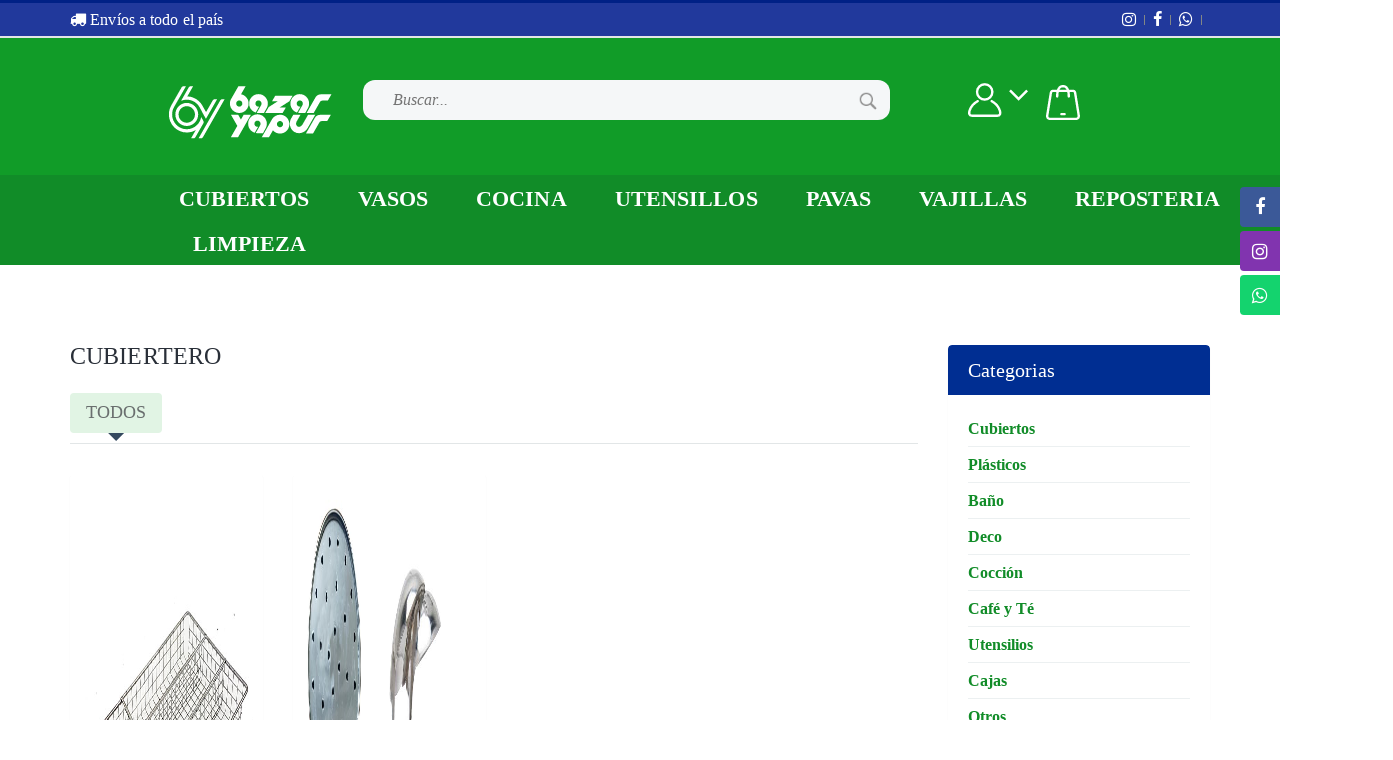

--- FILE ---
content_type: text/html; charset=UTF-8
request_url: https://bazaryapur.com/categorias/listado/69/cubiertero
body_size: 8687
content:
<!doctype html>
<!--[if IE 9 ]><html class="ie9" lang="en"><![endif]-->
<!--[if (gt IE 9)|!(IE)]><!--><html lang="en"><!--<![endif]-->
	<head>
		<title>Bazar Yapur	</title>
		<meta charset="utf-8">
		<meta name="viewport" content="width=device-width, initial-scale=1.0, maximum-scale=1.0, user-scalable=no">
		<!--meta info-->
		<meta name="description" content="Bazar Yapur">
		<meta name="author" content="Leandro Matias Perez">
		<link rel="icon" type="image/ico" href="https://bazaryapur.com/images/log3o.ico">
		<!--stylesheet include-->
		<link rel="stylesheet" type="text/css" media="all" href="https://bazaryapur.com/css/bootstrap.min.css">
		<link rel="stylesheet" type="text/css" media="all" href="https://bazaryapur.com/css/camera.css">
		<link rel="stylesheet" type="text/css" media="all" href="https://bazaryapur.com/css/owl.carousel.css">
		<link rel="stylesheet" type="text/css" media="all" href="https://bazaryapur.com/css/owl.transitions.css">
		<!--<link rel="stylesheet" type="text/css" media="all" href="https://bazaryapur.com/css/jquery.custom-scrollbar.css">-->
		<link rel="stylesheet" type="text/css" media="all" href="https://bazaryapur.com/css/flexslider.css">
		<link rel="stylesheet" type="text/css" media="all" href="https://bazaryapur.com/css/style.css">
		<!--font include-->
		<link href="https://bazaryapur.com/css/font-awesome.min.css" rel="stylesheet">
		<!-- ANALYTICS -->
		<!-- Global site tag (gtag.js) - Google Analytics -->
			<!-- <script async src="https://www.googletagmanager.com/gtag/js?id=UA-163710716-1"></script>
			<script>
			window.dataLayer = window.dataLayer || []; function gtag(){dataLayer.push(arguments);} gtag('js', new Date());
			gtag('config', 'UA-163710716-1');
			</script> -->
		<!-- ANALYTICS -->
		<!-- Google Tag Manager --> 
			<!-- <script>(function(w,d,s,l,i){w[l]=w[l]||[];w[l].push({'gtm.start':
			new Date().getTime(),event:'gtm.js'});var f=d.getElementsByTagName(s)[0], j=d.createElement(s),dl=l!='dataLayer'?'&l='+l:'';j.async=true;j.src= 'https://www.googletagmanager.com/gtm.js?id='+i+dl;f.parentNode.insertBefore(j,f); })(window,document,'script','dataLayer','GTM-NJRMDZX');</script> -->
		<!-- End Google Tag Manager -->
		
		  <script src="https://sdk.mercadopago.com/js/v2"></script>

      
	</head>
	
	<body>
	<!-- Google Tag Manager (noscript) -->
	<!-- <noscript><iframe src="https://www.googletagmanager.com/ns.html?id=GTM-NJRMDZX" height="0" width="0" style="display:none;visibility:hidden"></iframe></noscript> -->
	<!-- End Google Tag Manager (noscript) -->
		
<!--boxed layout-->
<div class="wide_layout relative w_xs_auto">
	<!--[if (lt IE 9) | IE 9]>
		<div style="background:#fff;padding:8px 0 10px;">
		<div class="container" style="width:1170px;"><div class="row wrapper"><div class="clearfix" style="padding:9px 0 0;float:left;width:83%;"><i class="fa fa-exclamation-triangle scheme_color f_left m_right_10" style="font-size:25px;color:#e74c3c;"></i><b style="color:#e74c3c;">Attention! This page may not display correctly.</b> <b>You are using an outdated version of Internet Explorer. For a faster, safer browsing experience.</b></div><div class="t_align_r" style="float:left;width:16%;"><a href="http://windows.microsoft.com/en-US/internet-explorer/products/ie/home?ocid=ie6_countdown_bannercode" class="button_type_4 r_corners bg_scheme_color color_light d_inline_b t_align_c" target="_blank" style="margin-bottom:2px;">Update Now!</a></div></div></div></div>
	<![endif]-->
	<!--markup header-->
	<header role="banner" class="bg_green">
		<section class="h_top_part type_2">
					<div class="container">
						<div class="row clearfix">
							<div class="col-lg-4 col-md-4 col-sm-5 t_xs_align_c">
								<p class="f_size_large "> <span style='margin-top:2px;' class="fa fa-truck"> </span> Envíos a todo el país</p>
							</div>
							<div class="col-lg-4 col-md-4 col-sm-2 t_align_c t_xs_align_c">
								<!-- <p class="f_size_large "> <span style='margin-top:-2px; font-size:25px' class='fa fa-whatsapp'> </span> <b class="color_white">381 - 3471961</b></p> -->
							</div>
							<nav class="col-lg-4 col-md-4 col-sm-5 t_align_r t_xs_align_c" style='color:#fff'>
								<ul class="d_inline_b horizontal_list clearfix f_size_large users_nav">
									<li><a target="_blank" href="https://www.instagram.com/bazaryapur/" style="color:#fff;"><i class="fa fa-instagram"></i></a></li>
									<li><a target="_blank" href="https://www.facebook.com/bazar.yapur" style="color:#fff;"><i class="fa fa-facebook"></i></a></li>
									<li><a href="https://wa.me/5493813471961" style="color:#fff;"><i class="fa fa-whatsapp"></i></a></li>
									<li></li>
									<!-- 									<li><a href="https://bazaryapur.com/clientes/login" style="color:#fff">Ingresar / Registro</a></li>
																		<li><a href="https://bazaryapur.com/clientes/dashboard/" style="color:#fff"></a></li>
									 -->
								</ul>
							</nav>
						</div>
						
					</div>
				</section>
		<!--header bottom part-->
		<section class="h_bot_part container">
			<div class="clearfix row t_align_c">
				<div class="col-lg-offset-1 col-lg-2 col-md-2 col-sm-6 t_align_l logo-fix">
					<a href="https://bazaryapur.com/">  <img src="https://bazaryapur.com/images/logo_bazar_blanco.svg" alt=""> </a>
				</div>
				<div class="col-lg-6 col-md-3 col-sm-3 t_align_l t_xs_align_c">
					<form id="buscar-form" role="search" class="d_inline_large buscar-form">
						<input id="buscar" type="text" name="productos/buscar" placeholder="Buscar..." class="f_size_large search-input">
					</form>		
				</div>
				<div class='col-lg-2'>
					<ul class="d_inline_b horizontal_list clearfix t_align_r site_settings">
						<li class="m_left_5 relative container3d" id="shopping_button">
								<a href='https://bazaryapur.com/clientes/login'>
									<img style='margin-top:10px;' src='https://bazaryapur.com/images/iconos_ingreso_registro.svg'>
								</a>
						</li>
						<li class="m_left_5 relative container3d" id="shopping_button">
							<a role="button" href="#" style="padding:10px 13px" class="button_type_3 color_light d_block r_corners tr_delay_hover box_s_none margin-scart">
								<span class="d_inline_middle shop_icon m_mxs_right_0">
									<i class=""><img src='https://bazaryapur.com/images/icono_bolsa_carrito.svg'> </i>
									<span style="display:none" id="cantidad-carrito" class="count tr_delay_hover type_2 circle t_align_c"></span>
									
								</span>
								<b id="total-venta" class="d_mxs_none"></b>
							</a>
							<div id="carrito">
							<div class="shopping_cart top_arrow tr_all_hover r_corners">
<div class="f_size_medium sc_header">Listado de Productos</div>
<ul class="products_list">
	</ul>
<!--total price-->
<ul class="total_price bg_light_color_1 t_align_r color_dark">
</ul>
<div class="sc_footer t_align_c">
</div>
</div>							</div>
						</li>
						
					</ul>
				</div>
			</div>
		</section>
		
		<section id='menu_wrap' class="menu_wrap inicial">
			<div class="fondo-blanco container clearfix ">
				<!--button for responsive menu-->
				<button id="menu_button" class="r_corners centered_db d_none tr_all_hover d_xs_block m_bottom_10">
					<span class="centered_db r_corners"></span>
					<span class="centered_db r_corners"></span>
					<span class="centered_db r_corners"></span>
				</button>
				<!--main menu-->
				<nav role="navigation" id="menu-desplegable" class="f_left f_xs_none d_xs_none incial">	
					<ul class="horizontal_list main_menu clearfix">
						<!--<li id='btn-mas' class="relative f_xs_none m_xs_bottom_5">
							<button id="btn-acordeon" onclick="menuAcordeon()" class="btn-acordeon"><b> + </b></button>
						</li>-->
																		<li class="relative f_xs_none m_xs_bottom_5 " style="z-index:100">
													<a href="" class="tr_delay_hover tt_uppercase item-menu-new "><b>Cubiertos</b></a>

																<div class="sub_menu_wrap top_arrow d_xs_none type_2 tr_all_hover clearfix r_corners">
										<ul class="sub_menu">
																						<li><a class="color_dark tr_delay_hover" href="https://bazaryapur.com/productos/sublistado/96/Cuchara">Cuchara</a></li>
																						<li><a class="color_dark tr_delay_hover" href="https://bazaryapur.com/productos/sublistado/118/Cucharas">Cucharas</a></li>
																						<li><a class="color_dark tr_delay_hover" href="https://bazaryapur.com/productos/sublistado/511/Cucharas Medidoras">Cucharas Medidoras</a></li>
																						<li><a class="color_dark tr_delay_hover" href="https://bazaryapur.com/productos/sublistado/162/Cucharón">Cucharón</a></li>
																						<li><a class="color_dark tr_delay_hover" href="https://bazaryapur.com/productos/sublistado/215/Cucharón">Cucharón</a></li>
																						<li><a class="color_dark tr_delay_hover" href="https://bazaryapur.com/productos/sublistado/114/Cuchillo">Cuchillo</a></li>
																						<li><a class="color_dark tr_delay_hover" href="https://bazaryapur.com/productos/sublistado/115/Tenedor">Tenedor</a></li>
																					</ul>
									</div>
							
														</li>
												<li class="relative f_xs_none m_xs_bottom_5 " style="z-index:99">
													<a href="" class="tr_delay_hover tt_uppercase item-menu-new "><b>Vasos</b></a>

																<div class="sub_menu_wrap top_arrow d_xs_none type_2 tr_all_hover clearfix r_corners">
										<ul class="sub_menu">
																						<li><a class="color_dark tr_delay_hover" href="https://bazaryapur.com/productos/sublistado/311/Medidor">Medidor</a></li>
																						<li><a class="color_dark tr_delay_hover" href="https://bazaryapur.com/productos/sublistado/272/Plastico">Plastico</a></li>
																						<li><a class="color_dark tr_delay_hover" href="https://bazaryapur.com/productos/sublistado/264/Posa vasos">Posa vasos</a></li>
																						<li><a class="color_dark tr_delay_hover" href="https://bazaryapur.com/productos/sublistado/453/Sorbete">Sorbete</a></li>
																						<li><a class="color_dark tr_delay_hover" href="https://bazaryapur.com/productos/sublistado/589/Vaso Medidor">Vaso Medidor</a></li>
																						<li><a class="color_dark tr_delay_hover" href="https://bazaryapur.com/productos/sublistado/173/Vaso Termico">Vaso Termico</a></li>
																						<li><a class="color_dark tr_delay_hover" href="https://bazaryapur.com/productos/sublistado/299/Vasos">Vasos</a></li>
																						<li><a class="color_dark tr_delay_hover" href="https://bazaryapur.com/productos/sublistado/129/Vidrio">Vidrio</a></li>
																						<li><a class="color_dark tr_delay_hover" href="https://bazaryapur.com/productos/sublistado/681/Vidrio Doble">Vidrio Doble</a></li>
																					</ul>
									</div>
							
														</li>
												<li class="relative f_xs_none m_xs_bottom_5 " style="z-index:98">
													<a href="" class="tr_delay_hover tt_uppercase item-menu-new "><b>Cocina</b></a>

																<div class="sub_menu_wrap top_arrow d_xs_none type_2 tr_all_hover clearfix r_corners">
										<ul class="sub_menu">
																						<li><a class="color_dark tr_delay_hover" href="https://bazaryapur.com/productos/sublistado/168/Bowl">Bowl</a></li>
																						<li><a class="color_dark tr_delay_hover" href="https://bazaryapur.com/productos/sublistado/59/Cacerolas De Acero Inoxidable">Cacerolas De Acero Inoxidable</a></li>
																						<li><a class="color_dark tr_delay_hover" href="https://bazaryapur.com/productos/sublistado/60/Cacerolas De Aluminio">Cacerolas De Aluminio</a></li>
																						<li><a class="color_dark tr_delay_hover" href="https://bazaryapur.com/productos/sublistado/61/Cacerolas De Fundicion">Cacerolas De Fundicion</a></li>
																						<li><a class="color_dark tr_delay_hover" href="https://bazaryapur.com/productos/sublistado/62/Cacerolas De Teflon">Cacerolas De Teflon</a></li>
																						<li><a class="color_dark tr_delay_hover" href="https://bazaryapur.com/productos/sublistado/63/Cacerolas Enlozadas">Cacerolas Enlozadas</a></li>
																						<li><a class="color_dark tr_delay_hover" href="https://bazaryapur.com/productos/sublistado/14/Cacerolas/cazuelas De Barro">Cacerolas/cazuelas De Barro</a></li>
																						<li><a class="color_dark tr_delay_hover" href="https://bazaryapur.com/productos/sublistado/89/Fuentes">Fuentes</a></li>
																						<li><a class="color_dark tr_delay_hover" href="https://bazaryapur.com/productos/sublistado/66/Olla Pochoclera">Olla Pochoclera</a></li>
																						<li><a class="color_dark tr_delay_hover" href="https://bazaryapur.com/productos/sublistado/67/Ollas A Presion">Ollas A Presion</a></li>
																					</ul>
									</div>
							
														</li>
												<li class="relative f_xs_none m_xs_bottom_5 " style="z-index:97">
													<a href="" class="tr_delay_hover tt_uppercase item-menu-new "><b>Utensillos</b></a>

																<div class="sub_menu_wrap top_arrow d_xs_none type_2 tr_all_hover clearfix r_corners">
										<ul class="sub_menu">
																						<li><a class="color_dark tr_delay_hover" href="https://bazaryapur.com/productos/sublistado/131/Abridores">Abridores</a></li>
																						<li><a class="color_dark tr_delay_hover" href="https://bazaryapur.com/productos/sublistado/133/Afiladores">Afiladores</a></li>
																						<li><a class="color_dark tr_delay_hover" href="https://bazaryapur.com/productos/sublistado/134/Agarraderas">Agarraderas</a></li>
																						<li><a class="color_dark tr_delay_hover" href="https://bazaryapur.com/productos/sublistado/165/Chaira">Chaira</a></li>
																						<li><a class="color_dark tr_delay_hover" href="https://bazaryapur.com/productos/sublistado/140/Cortadores">Cortadores</a></li>
																						<li><a class="color_dark tr_delay_hover" href="https://bazaryapur.com/productos/sublistado/132/Descarozadores">Descarozadores</a></li>
																						<li><a class="color_dark tr_delay_hover" href="https://bazaryapur.com/productos/sublistado/141/Destapadores">Destapadores</a></li>
																						<li><a class="color_dark tr_delay_hover" href="https://bazaryapur.com/productos/sublistado/95/Espatulas">Espatulas</a></li>
																						<li><a class="color_dark tr_delay_hover" href="https://bazaryapur.com/productos/sublistado/163/Espumadera">Espumadera</a></li>
																						<li><a class="color_dark tr_delay_hover" href="https://bazaryapur.com/productos/sublistado/164/Hachuela">Hachuela</a></li>
																						<li><a class="color_dark tr_delay_hover" href="https://bazaryapur.com/productos/sublistado/135/Peladores">Peladores</a></li>
																						<li><a class="color_dark tr_delay_hover" href="https://bazaryapur.com/productos/sublistado/136/Pinzas">Pinzas</a></li>
																						<li><a class="color_dark tr_delay_hover" href="https://bazaryapur.com/productos/sublistado/138/Pisapapas">Pisapapas</a></li>
																						<li><a class="color_dark tr_delay_hover" href="https://bazaryapur.com/productos/sublistado/535/Prensa Matambre">Prensa Matambre</a></li>
																						<li><a class="color_dark tr_delay_hover" href="https://bazaryapur.com/productos/sublistado/139/Prensas">Prensas</a></li>
																						<li><a class="color_dark tr_delay_hover" href="https://bazaryapur.com/productos/sublistado/137/Sacacorchos">Sacacorchos</a></li>
																						<li><a class="color_dark tr_delay_hover" href="https://bazaryapur.com/productos/sublistado/116/Untadores">Untadores</a></li>
																					</ul>
									</div>
							
														</li>
												<li class="relative f_xs_none m_xs_bottom_5 " style="z-index:96">
													<a href="" class="tr_delay_hover tt_uppercase item-menu-new "><b>Pavas</b></a>

														</li>
												<li class="relative f_xs_none m_xs_bottom_5 " style="z-index:95">
													<a href="" class="tr_delay_hover tt_uppercase item-menu-new "><b>Vajillas</b></a>

																<div class="sub_menu_wrap top_arrow d_xs_none type_2 tr_all_hover clearfix r_corners">
										<ul class="sub_menu">
																						<li><a class="color_dark tr_delay_hover" href="https://bazaryapur.com/productos/sublistado/91/Azucarera">Azucarera</a></li>
																						<li><a class="color_dark tr_delay_hover" href="https://bazaryapur.com/productos/sublistado/550/Cafetera">Cafetera</a></li>
																						<li><a class="color_dark tr_delay_hover" href="https://bazaryapur.com/productos/sublistado/93/Cafetera">Cafetera</a></li>
																						<li><a class="color_dark tr_delay_hover" href="https://bazaryapur.com/productos/sublistado/540/Cazuelas">Cazuelas</a></li>
																						<li><a class="color_dark tr_delay_hover" href="https://bazaryapur.com/productos/sublistado/98/Compotera">Compotera</a></li>
																						<li><a class="color_dark tr_delay_hover" href="https://bazaryapur.com/productos/sublistado/107/Cremera">Cremera</a></li>
																						<li><a class="color_dark tr_delay_hover" href="https://bazaryapur.com/productos/sublistado/92/Ensaladera">Ensaladera</a></li>
																						<li><a class="color_dark tr_delay_hover" href="https://bazaryapur.com/productos/sublistado/113/Jarrita">Jarrita</a></li>
																						<li><a class="color_dark tr_delay_hover" href="https://bazaryapur.com/productos/sublistado/166/Jarro Mug">Jarro Mug</a></li>
																						<li><a class="color_dark tr_delay_hover" href="https://bazaryapur.com/productos/sublistado/252/Juego Mesa">Juego Mesa</a></li>
																						<li><a class="color_dark tr_delay_hover" href="https://bazaryapur.com/productos/sublistado/379/Juego/ Set">Juego/ Set</a></li>
																						<li><a class="color_dark tr_delay_hover" href="https://bazaryapur.com/productos/sublistado/111/Lechera">Lechera</a></li>
																						<li><a class="color_dark tr_delay_hover" href="https://bazaryapur.com/productos/sublistado/108/Mantequera">Mantequera</a></li>
																						<li><a class="color_dark tr_delay_hover" href="https://bazaryapur.com/productos/sublistado/109/Plato Café">Plato Café</a></li>
																						<li><a class="color_dark tr_delay_hover" href="https://bazaryapur.com/productos/sublistado/524/Plato Copetin">Plato Copetin</a></li>
																						<li><a class="color_dark tr_delay_hover" href="https://bazaryapur.com/productos/sublistado/443/Plato Copetinero">Plato Copetinero</a></li>
																						<li><a class="color_dark tr_delay_hover" href="https://bazaryapur.com/productos/sublistado/110/Plato Desayuno">Plato Desayuno</a></li>
																						<li><a class="color_dark tr_delay_hover" href="https://bazaryapur.com/productos/sublistado/101/Plato Hondo">Plato Hondo</a></li>
																						<li><a class="color_dark tr_delay_hover" href="https://bazaryapur.com/productos/sublistado/523/Plato Ingredientes">Plato Ingredientes</a></li>
																						<li><a class="color_dark tr_delay_hover" href="https://bazaryapur.com/productos/sublistado/285/Plato Ingredientes">Plato Ingredientes</a></li>
																						<li><a class="color_dark tr_delay_hover" href="https://bazaryapur.com/productos/sublistado/521/Plato Lunch">Plato Lunch</a></li>
																						<li><a class="color_dark tr_delay_hover" href="https://bazaryapur.com/productos/sublistado/90/Plato Pan">Plato Pan</a></li>
																						<li><a class="color_dark tr_delay_hover" href="https://bazaryapur.com/productos/sublistado/102/Plato Playo">Plato Playo</a></li>
																						<li><a class="color_dark tr_delay_hover" href="https://bazaryapur.com/productos/sublistado/100/Plato Postre">Plato Postre</a></li>
																						<li><a class="color_dark tr_delay_hover" href="https://bazaryapur.com/productos/sublistado/522/Plato Sandwichero">Plato Sandwichero</a></li>
																						<li><a class="color_dark tr_delay_hover" href="https://bazaryapur.com/productos/sublistado/462/Plato Sitio">Plato Sitio</a></li>
																						<li><a class="color_dark tr_delay_hover" href="https://bazaryapur.com/productos/sublistado/97/Plato Te">Plato Te</a></li>
																						<li><a class="color_dark tr_delay_hover" href="https://bazaryapur.com/productos/sublistado/253/Salero">Salero</a></li>
																						<li><a class="color_dark tr_delay_hover" href="https://bazaryapur.com/productos/sublistado/106/Salsera">Salsera</a></li>
																						<li><a class="color_dark tr_delay_hover" href="https://bazaryapur.com/productos/sublistado/99/Taza Café">Taza Café</a></li>
																						<li><a class="color_dark tr_delay_hover" href="https://bazaryapur.com/productos/sublistado/112/Taza Desayuno">Taza Desayuno</a></li>
																						<li><a class="color_dark tr_delay_hover" href="https://bazaryapur.com/productos/sublistado/94/Taza Te">Taza Te</a></li>
																						<li><a class="color_dark tr_delay_hover" href="https://bazaryapur.com/productos/sublistado/167/Tazon">Tazon</a></li>
																						<li><a class="color_dark tr_delay_hover" href="https://bazaryapur.com/productos/sublistado/103/Tetera">Tetera</a></li>
																					</ul>
									</div>
							
														</li>
												<li class="relative f_xs_none m_xs_bottom_5 " style="z-index:94">
													<a href="" class="tr_delay_hover tt_uppercase item-menu-new "><b>Reposteria</b></a>

																<div class="sub_menu_wrap top_arrow d_xs_none type_2 tr_all_hover clearfix r_corners">
										<ul class="sub_menu">
																						<li><a class="color_dark tr_delay_hover" href="https://bazaryapur.com/productos/sublistado/581/Base Giratoria">Base Giratoria</a></li>
																						<li><a class="color_dark tr_delay_hover" href="https://bazaryapur.com/productos/sublistado/679/Budineras">Budineras</a></li>
																						<li><a class="color_dark tr_delay_hover" href="https://bazaryapur.com/productos/sublistado/335/Campana">Campana</a></li>
																						<li><a class="color_dark tr_delay_hover" href="https://bazaryapur.com/productos/sublistado/512/Cannoli">Cannoli</a></li>
																						<li><a class="color_dark tr_delay_hover" href="https://bazaryapur.com/productos/sublistado/509/Cinturas">Cinturas</a></li>
																						<li><a class="color_dark tr_delay_hover" href="https://bazaryapur.com/productos/sublistado/513/Cortantes">Cortantes</a></li>
																						<li><a class="color_dark tr_delay_hover" href="https://bazaryapur.com/productos/sublistado/576/Cortantes">Cortantes</a></li>
																						<li><a class="color_dark tr_delay_hover" href="https://bazaryapur.com/productos/sublistado/515/Fratacho">Fratacho</a></li>
																						<li><a class="color_dark tr_delay_hover" href="https://bazaryapur.com/productos/sublistado/590/Jarra Medidora">Jarra Medidora</a></li>
																						<li><a class="color_dark tr_delay_hover" href="https://bazaryapur.com/productos/sublistado/591/Jarra Medidora">Jarra Medidora</a></li>
																						<li><a class="color_dark tr_delay_hover" href="https://bazaryapur.com/productos/sublistado/504/Lamina">Lamina</a></li>
																						<li><a class="color_dark tr_delay_hover" href="https://bazaryapur.com/productos/sublistado/204/Manga para Decorar">Manga para Decorar</a></li>
																						<li><a class="color_dark tr_delay_hover" href="https://bazaryapur.com/productos/sublistado/668/Molde Muffins">Molde Muffins</a></li>
																						<li><a class="color_dark tr_delay_hover" href="https://bazaryapur.com/productos/sublistado/669/Molde Muffins">Molde Muffins</a></li>
																						<li><a class="color_dark tr_delay_hover" href="https://bazaryapur.com/productos/sublistado/577/Molde Para Pan">Molde Para Pan</a></li>
																						<li><a class="color_dark tr_delay_hover" href="https://bazaryapur.com/productos/sublistado/514/Pack/Set">Pack/Set</a></li>
																						<li><a class="color_dark tr_delay_hover" href="https://bazaryapur.com/productos/sublistado/563/Placas">Placas</a></li>
																						<li><a class="color_dark tr_delay_hover" href="https://bazaryapur.com/productos/sublistado/533/Posa Masas">Posa Masas</a></li>
																						<li><a class="color_dark tr_delay_hover" href="https://bazaryapur.com/productos/sublistado/667/Posa Torta">Posa Torta</a></li>
																						<li><a class="color_dark tr_delay_hover" href="https://bazaryapur.com/productos/sublistado/578/Rejilla">Rejilla</a></li>
																					</ul>
									</div>
							
														</li>
												<li class="relative f_xs_none m_xs_bottom_5 " style="z-index:93">
													<a href="" class="tr_delay_hover tt_uppercase item-menu-new "><b>Limpieza</b></a>

																<div class="sub_menu_wrap top_arrow d_xs_none type_2 tr_all_hover clearfix r_corners">
										<ul class="sub_menu">
																						<li><a class="color_dark tr_delay_hover" href="https://bazaryapur.com/productos/sublistado/432/Aragan">Aragan</a></li>
																						<li><a class="color_dark tr_delay_hover" href="https://bazaryapur.com/productos/sublistado/665/Bacha para Pies">Bacha para Pies</a></li>
																						<li><a class="color_dark tr_delay_hover" href="https://bazaryapur.com/productos/sublistado/434/Broches">Broches</a></li>
																						<li><a class="color_dark tr_delay_hover" href="https://bazaryapur.com/productos/sublistado/666/Canasto">Canasto</a></li>
																						<li><a class="color_dark tr_delay_hover" href="https://bazaryapur.com/productos/sublistado/673/Cepillo">Cepillo</a></li>
																						<li><a class="color_dark tr_delay_hover" href="https://bazaryapur.com/productos/sublistado/430/Cepillo limpia inodoro">Cepillo limpia inodoro</a></li>
																						<li><a class="color_dark tr_delay_hover" href="https://bazaryapur.com/productos/sublistado/395/Escobillon">Escobillon</a></li>
																						<li><a class="color_dark tr_delay_hover" href="https://bazaryapur.com/productos/sublistado/421/Esponja">Esponja</a></li>
																						<li><a class="color_dark tr_delay_hover" href="https://bazaryapur.com/productos/sublistado/338/Franela">Franela</a></li>
																						<li><a class="color_dark tr_delay_hover" href="https://bazaryapur.com/productos/sublistado/422/Guantes">Guantes</a></li>
																						<li><a class="color_dark tr_delay_hover" href="https://bazaryapur.com/productos/sublistado/596/Mata Moscas">Mata Moscas</a></li>
																						<li><a class="color_dark tr_delay_hover" href="https://bazaryapur.com/productos/sublistado/203/Pack / Set">Pack / Set</a></li>
																						<li><a class="color_dark tr_delay_hover" href="https://bazaryapur.com/productos/sublistado/440/Pala de acero">Pala de acero</a></li>
																						<li><a class="color_dark tr_delay_hover" href="https://bazaryapur.com/productos/sublistado/322/Pala de plastico">Pala de plastico</a></li>
																						<li><a class="color_dark tr_delay_hover" href="https://bazaryapur.com/productos/sublistado/300/Pala enlozada">Pala enlozada</a></li>
																						<li><a class="color_dark tr_delay_hover" href="https://bazaryapur.com/productos/sublistado/574/Palangana">Palangana</a></li>
																						<li><a class="color_dark tr_delay_hover" href="https://bazaryapur.com/productos/sublistado/420/Paños absorventes">Paños absorventes</a></li>
																						<li><a class="color_dark tr_delay_hover" href="https://bazaryapur.com/productos/sublistado/438/Plumero">Plumero</a></li>
																						<li><a class="color_dark tr_delay_hover" href="https://bazaryapur.com/productos/sublistado/676/Recipiente Residuo">Recipiente Residuo</a></li>
																						<li><a class="color_dark tr_delay_hover" href="https://bazaryapur.com/productos/sublistado/337/Rejilla">Rejilla</a></li>
																						<li><a class="color_dark tr_delay_hover" href="https://bazaryapur.com/productos/sublistado/340/Repasadores">Repasadores</a></li>
																						<li><a class="color_dark tr_delay_hover" href="https://bazaryapur.com/productos/sublistado/662/Tender">Tender</a></li>
																						<li><a class="color_dark tr_delay_hover" href="https://bazaryapur.com/productos/sublistado/437/Trapo de piso">Trapo de piso</a></li>
																						<li><a class="color_dark tr_delay_hover" href="https://bazaryapur.com/productos/sublistado/267/Virulana">Virulana</a></li>
																					</ul>
									</div>
							
														</li>
											</ul>
				</nav>
				<!--<button class="f_right search_button tr_all_hover f_xs_none d_xs_none">
					<i class="fa fa-search"></i>
				</button>-->
			</div>
			<!--search form-->
			<!-- <div class="searchform_wrap  tr_all_hover">
				<div class="container vc_child h_inherit relative">
					<form id="buscar-form" role="search" class="select2 d_inline_middle full_width">
						<input id="buscar" type="text" name="productos/buscar" placeholder="Escriba su busqueda y presion enter" class="f_size_large search-input">
					</form>
					
					<button class="close_search_form tr_all_hover d_xs_none color_dark">
						<i class="fa fa-times"></i>
					</button>
				</div>
			</div> -->
			
		</section>
		<div class='productos-coincidencia' id='productos-coincidencia'>
		</div>
	</header><div class="page_content_offset">
	<div class="container">
		<div class="row clearfix">
			<!--left content column-->
			<section class="col-lg-9 col-md-9 col-sm-9">
							
				<h2 class="tt_uppercase color_dark m_bottom_25">cubiertero</h2>
				<!--sort-->
				<ul class="horizontal_list clearfix tt_uppercase isotope_menu f_size_ex_large">
						<li class="active m_right_5 m_bottom_10 m_xs_bottom_5 animate_ftr"><button class="button_type_2 bg_light_color_1 r_corners tr_delay_hover tt_uppercase box_s_none" data-filter="*">Todos</button></li>
											</ul>
				
				<hr class="m_bottom_10 divider_type_3">
				<div class="row clearfix m_bottom_15">
					
				</div>
				<!--products list type-->
				<section class="products_container clearfix m_bottom_25 m_sm_bottom_15">
						<!--product item-->
																				<div class="product_item">
									<figure class="r_corners photoframe shadow relative hit long">
										<!--product preview-->
																				<a href="https://bazaryapur.com/productos/4711/cubiertero-para-cajon-cromado-57911360.html" class="d_block relative pp_wrap">
											<!--hot product-->
											<!--<span class="hot_stripe"><img src="images/hot_product.png" alt=""></span>-->
											<img  height="40%" src="https://bazaryapur.com/imagenes/productos/4711/4711_20240504131603.jpeg" class="tr_all_hover" alt="">
											<span  class="button_type_5 box_s_none color_light r_corners tr_all_hover d_xs_none">Ver</span>
										</a>
										<!--description and price of product-->
										<figcaption>
											<h5 class="m_bottom_15"><a href="#" class="color_dark ">CUBIERTERO PARA CAJON CROMADO. 57911360</a></h5>
											<div class="clearfix">
												<p class="scheme_color f_center f_size_large m_bottom_15">$1</p>
									
											</div>
											<a href="https://bazaryapur.com/productos/4711/cubiertero-para-cajon-cromado-57911360.html"> <button class="button_type_4 bg_scheme_color r_corners tr_all_hover color_light mw_0">Ver producto</button></a>
										</figcaption>
									</figure>
								</div>
														<div class="product_item">
									<figure class="r_corners photoframe shadow relative hit long">
										<!--product preview-->
																				<a href="https://bazaryapur.com/productos/4710/porta-espatulas-de-acero-57914155.html" class="d_block relative pp_wrap">
											<!--hot product-->
											<!--<span class="hot_stripe"><img src="images/hot_product.png" alt=""></span>-->
											<img  height="40%" src="https://bazaryapur.com/imagenes/productos/4710/4710_20240504131310.jpeg" class="tr_all_hover" alt="">
											<span  class="button_type_5 box_s_none color_light r_corners tr_all_hover d_xs_none">Ver</span>
										</a>
										<!--description and price of product-->
										<figcaption>
											<h5 class="m_bottom_15"><a href="#" class="color_dark ">PORTA ESPATULAS DE ACERO 57914155</a></h5>
											<div class="clearfix">
												<p class="scheme_color f_center f_size_large m_bottom_15">$1</p>
									
											</div>
											<a href="https://bazaryapur.com/productos/4710/porta-espatulas-de-acero-57914155.html"> <button class="button_type_4 bg_scheme_color r_corners tr_all_hover color_light mw_0">Ver producto</button></a>
										</figcaption>
									</figure>
								</div>
																	</section>
				<hr class="m_bottom_10 divider_type_3">
							</section>
			<aside class="col-lg-3 col-md-3 col-sm-3">
	<figure class="widget shadow r_corners wrapper m_bottom_30">
		<figcaption>
			<h3 class="color_light">Categorias</h3>
		</figcaption>
		<div class="widget_content">
			<!--Categories list-->
			<ul class="categories_list">
							<li >
					<a href="https://bazaryapur.com/categorias/listado/1/cubiertos" class="f_size_large scheme_color d_block relative">
						<b>Cubiertos</b>
					</a>
				</li>
							<li >
					<a href="https://bazaryapur.com/categorias/listado/3/plásticos" class="f_size_large scheme_color d_block relative">
						<b>Plásticos</b>
					</a>
				</li>
							<li >
					<a href="https://bazaryapur.com/categorias/listado/4/baño" class="f_size_large scheme_color d_block relative">
						<b>Baño</b>
					</a>
				</li>
							<li >
					<a href="https://bazaryapur.com/categorias/listado/5/deco" class="f_size_large scheme_color d_block relative">
						<b>Deco</b>
					</a>
				</li>
							<li >
					<a href="https://bazaryapur.com/categorias/listado/6/cocción" class="f_size_large scheme_color d_block relative">
						<b>Cocción</b>
					</a>
				</li>
							<li >
					<a href="https://bazaryapur.com/categorias/listado/7/café y té" class="f_size_large scheme_color d_block relative">
						<b>Café y Té</b>
					</a>
				</li>
							<li >
					<a href="https://bazaryapur.com/categorias/listado/8/utensilios" class="f_size_large scheme_color d_block relative">
						<b>Utensilios</b>
					</a>
				</li>
							<li >
					<a href="https://bazaryapur.com/categorias/listado/9/cajas" class="f_size_large scheme_color d_block relative">
						<b>Cajas</b>
					</a>
				</li>
							<li >
					<a href="https://bazaryapur.com/categorias/listado/10/otros" class="f_size_large scheme_color d_block relative">
						<b>Otros</b>
					</a>
				</li>
							<li >
					<a href="https://bazaryapur.com/categorias/listado/12/vajillas" class="f_size_large scheme_color d_block relative">
						<b>Vajillas</b>
					</a>
				</li>
							<li >
					<a href="https://bazaryapur.com/categorias/listado/13/utensillos" class="f_size_large scheme_color d_block relative">
						<b>Utensillos</b>
					</a>
				</li>
							<li >
					<a href="https://bazaryapur.com/categorias/listado/14/cubiertos" class="f_size_large scheme_color d_block relative">
						<b>Cubiertos</b>
					</a>
				</li>
							<li >
					<a href="https://bazaryapur.com/categorias/listado/15/azucarera" class="f_size_large scheme_color d_block relative">
						<b>Azucarera</b>
					</a>
				</li>
							<li >
					<a href="https://bazaryapur.com/categorias/listado/16/ensaladera" class="f_size_large scheme_color d_block relative">
						<b>Ensaladera</b>
					</a>
				</li>
							<li >
					<a href="https://bazaryapur.com/categorias/listado/17/copas" class="f_size_large scheme_color d_block relative">
						<b>Copas</b>
					</a>
				</li>
							<li >
					<a href="https://bazaryapur.com/categorias/listado/18/vaso vidrio" class="f_size_large scheme_color d_block relative">
						<b>Vaso Vidrio</b>
					</a>
				</li>
							<li >
					<a href="https://bazaryapur.com/categorias/listado/19/vasos" class="f_size_large scheme_color d_block relative">
						<b>Vasos</b>
					</a>
				</li>
							<li >
					<a href="https://bazaryapur.com/categorias/listado/21/termos" class="f_size_large scheme_color d_block relative">
						<b>Termos</b>
					</a>
				</li>
							<li >
					<a href="https://bazaryapur.com/categorias/listado/22/sartén" class="f_size_large scheme_color d_block relative">
						<b>Sartén</b>
					</a>
				</li>
							<li >
					<a href="https://bazaryapur.com/categorias/listado/23/fuente" class="f_size_large scheme_color d_block relative">
						<b>Fuente</b>
					</a>
				</li>
						</ul>
		</div>
	</figure>
	<!--compare products-->

	<!--banner-->
	<a href="#" class="d_block r_corners m_bottom_30">
		<img src="https://bazaryapur.com/imagenes/galerias/5/5_20220518154122.png" alt="">
	</a>
	<!--Bestsellers-->
	<figure class="widget shadow r_corners wrapper m_bottom_30">
		<figcaption>
			<h3 class="color_light">Más vendidos</h3>
		</figcaption>
		<div class="widget_content">
				 
			<div class="clearfix m_bottom_15">
				<img width="80px" src="https://bazaryapur.com/imagenes/productos/3111/3111_20210706182910.jpeg" alt="" class="f_left m_right_15 m_sm_bottom_10 f_sm_none f_xs_left m_xs_bottom_0">
				<a href="https://bazaryapur.com/productos/3111/fuente-oval-individual-clasica-160-lts-262x182-cm-634301.html" class="color_dark d_block bt_link">FUENTE OVAL INDIVIDUAL CLASICA 1.60 LTS. 26,2x18,2 CM. 634301</a>
				<!--rating-->
				<!--<ul class="horizontal_list clearfix d_inline_b rating_list type_2 tr_all_hover m_bottom_10">
					<li class="active">
						<i class="fa fa-star-o empty tr_all_hover"></i>
						<i class="fa fa-star active tr_all_hover"></i>
					</li>
					<li class="active">
						<i class="fa fa-star-o empty tr_all_hover"></i>
						<i class="fa fa-star active tr_all_hover"></i>
					</li>
					<li class="active">
						<i class="fa fa-star-o empty tr_all_hover"></i>
						<i class="fa fa-star active tr_all_hover"></i>
					</li>
					<li class="active">
						<i class="fa fa-star-o empty tr_all_hover"></i>
						<i class="fa fa-star active tr_all_hover"></i>
					</li>
					<li>
						<i class="fa fa-star-o empty tr_all_hover"></i>
						<i class="fa fa-star active tr_all_hover"></i>
					</li>
				</ul>-->
				<p class="scheme_color">$ 1</p>
			</div>
				 
			<div class="clearfix m_bottom_15">
				<img width="80px" src="https://bazaryapur.com/imagenes/productos/3382/3382_20220216211930.jpeg" alt="" class="f_left m_right_15 m_sm_bottom_10 f_sm_none f_xs_left m_xs_bottom_0">
				<a href="https://bazaryapur.com/productos/3382/pava-silvadora-acero-18-lts-color-11300102.html" class="color_dark d_block bt_link">PAVA SILVADORA ACERO 1,8 LTS. COLOR 113-00102</a>
				<!--rating-->
				<!--<ul class="horizontal_list clearfix d_inline_b rating_list type_2 tr_all_hover m_bottom_10">
					<li class="active">
						<i class="fa fa-star-o empty tr_all_hover"></i>
						<i class="fa fa-star active tr_all_hover"></i>
					</li>
					<li class="active">
						<i class="fa fa-star-o empty tr_all_hover"></i>
						<i class="fa fa-star active tr_all_hover"></i>
					</li>
					<li class="active">
						<i class="fa fa-star-o empty tr_all_hover"></i>
						<i class="fa fa-star active tr_all_hover"></i>
					</li>
					<li class="active">
						<i class="fa fa-star-o empty tr_all_hover"></i>
						<i class="fa fa-star active tr_all_hover"></i>
					</li>
					<li>
						<i class="fa fa-star-o empty tr_all_hover"></i>
						<i class="fa fa-star active tr_all_hover"></i>
					</li>
				</ul>-->
				<p class="scheme_color">$ 1</p>
			</div>
				 
			<div class="clearfix m_bottom_15">
				<img width="80px" src="https://bazaryapur.com/imagenes/productos/3950/3950_20240417140313.jpg" alt="" class="f_left m_right_15 m_sm_bottom_10 f_sm_none f_xs_left m_xs_bottom_0">
				<a href="https://bazaryapur.com/productos/3950/cuchara-ranurada-con-mango-de-madera-punta-blanca-27062.html" class="color_dark d_block bt_link">CUCHARA RANURADA CON MANGO DE MADERA PUNTA BLANCA 27062</a>
				<!--rating-->
				<!--<ul class="horizontal_list clearfix d_inline_b rating_list type_2 tr_all_hover m_bottom_10">
					<li class="active">
						<i class="fa fa-star-o empty tr_all_hover"></i>
						<i class="fa fa-star active tr_all_hover"></i>
					</li>
					<li class="active">
						<i class="fa fa-star-o empty tr_all_hover"></i>
						<i class="fa fa-star active tr_all_hover"></i>
					</li>
					<li class="active">
						<i class="fa fa-star-o empty tr_all_hover"></i>
						<i class="fa fa-star active tr_all_hover"></i>
					</li>
					<li class="active">
						<i class="fa fa-star-o empty tr_all_hover"></i>
						<i class="fa fa-star active tr_all_hover"></i>
					</li>
					<li>
						<i class="fa fa-star-o empty tr_all_hover"></i>
						<i class="fa fa-star active tr_all_hover"></i>
					</li>
				</ul>-->
				<p class="scheme_color">$ 1</p>
			</div>
				 
			<div class="clearfix m_bottom_15">
				<img width="80px" src="https://bazaryapur.com/imagenes/productos/3908/3908_20221012125538.jpeg" alt="" class="f_left m_right_15 m_sm_bottom_10 f_sm_none f_xs_left m_xs_bottom_0">
				<a href="https://bazaryapur.com/productos/3908/pala-aeropuerto-con-cabo-grande-1901.html" class="color_dark d_block bt_link">PALA AEROPUERTO CON CABO GRANDE 1901</a>
				<!--rating-->
				<!--<ul class="horizontal_list clearfix d_inline_b rating_list type_2 tr_all_hover m_bottom_10">
					<li class="active">
						<i class="fa fa-star-o empty tr_all_hover"></i>
						<i class="fa fa-star active tr_all_hover"></i>
					</li>
					<li class="active">
						<i class="fa fa-star-o empty tr_all_hover"></i>
						<i class="fa fa-star active tr_all_hover"></i>
					</li>
					<li class="active">
						<i class="fa fa-star-o empty tr_all_hover"></i>
						<i class="fa fa-star active tr_all_hover"></i>
					</li>
					<li class="active">
						<i class="fa fa-star-o empty tr_all_hover"></i>
						<i class="fa fa-star active tr_all_hover"></i>
					</li>
					<li>
						<i class="fa fa-star-o empty tr_all_hover"></i>
						<i class="fa fa-star active tr_all_hover"></i>
					</li>
				</ul>-->
				<p class="scheme_color">$ 1</p>
			</div>
				</div>
	</figure>
	<!--tags-->
</aside>	
		</div>
	</div>
</div>
<!--markup footer-->
<footer id="footer">
	<div class="footer_top_part">
		<div class="container">
			<div class="row clearfix">
				<div class="col-lg-4 col-md-4 col-sm-4 m_xs_bottom_30">
					<h3 class="color_light_2 m_bottom_20">Sucursales</h3>

Córdoba 725, San Miguel de Tucumán, Tucumán, Argentina<br>
<br>

</div>
	<div class="col-lg-4 col-md-4 col-sm-4 m_xs_bottom_30">
	<h3 class="color_light_2 m_bottom_20">Contacto</h3>
						<div class="fa fa-envelope" style="font-size:20px;"> </div> &nbsp; bazaryapur@gmail.com<br><br>
						<div class="fa fa-whatsapp" style="font-size:20px;"> </div> &nbsp; 381 - 3471961<br><br>
						<a target="_blank" style="color:#fff;" href="https://www.facebook.com/bazar.yapur" ><div class="fa fa-facebook" style="font-size:20px;"> </div> &nbsp; Facebook </a>
						| <a target="_blank" style="color:#fff;" href="https://www.instagram.com/bazaryapur/" ><div class="fa fa-instagram" style="font-size:20px;"> </div> &nbsp; Instagram </a>
	</div>
	<div class="col-lg-4 col-md-4 col-sm-4 m_xs_bottom_30">
		<h3 class="color_light_2 m_bottom_20">Atencion al Cliente</h3>

			<a class="color_light enlaces-pie" href="https://bazaryapur.com/paginas/preguntas-frecuentes/3">Preguntas Frecuentes  </a > |
			<a class="color_light enlaces-pie" href="https://bazaryapur.com/paginas/quienes-somos/1">Quienes Somos  </a> |
			<a class="color_light enlaces-pie" href="https://bazaryapur.com/paginas/preguntas-frecuentes/3"> Terminos y Condiciones  </a > 
			<!--<li><a class="color_light " href="#">Vendor contact<i class="fa fa-angle-right"></i></a></li>
			<li><a class="color_light tr_delay_hover" href="#">Front page<i class="fa fa-angle-right"></i></a></li>
			<li><a class="color_light tr_delay_hover" href="#">Virtuemart categories<i class="fa fa-angle-right"></i></a></li>-->
			<br> <br><a href="https://qr.afip.gob.ar/?qr=KdwB9TrrNBoVN7gg9nN-QA,," target="_F960AFIPInfo"><img width='50px' src="https://www.afip.gob.ar/images/f960/DATAWEB.jpg" border="0"></a>
				
			
	</div>
				<!--<div class="col-lg-3 col-md-3 col-sm-3 m_xs_bottom_30">
					<h3 class="color_light_2 m_bottom_20">Information</h3>
					<ul class="vertical_list">
						<li><a class="color_light tr_delay_hover" href="#">About us<i class="fa fa-angle-right"></i></a></li>
						<li><a class="color_light tr_delay_hover" href="#">New collection<i class="fa fa-angle-right"></i></a></li>
						<li><a class="color_light tr_delay_hover" href="#">Best sellers<i class="fa fa-angle-right"></i></a></li>
						<li><a class="color_light tr_delay_hover" href="#">Manufacturers<i class="fa fa-angle-right"></i></a></li>
						<li><a class="color_light tr_delay_hover" href="#">Privacy policy<i class="fa fa-angle-right"></i></a></li>
						<li><a class="color_light tr_delay_hover" href="#">Terms &amp; condition<i class="fa fa-angle-right"></i></a></li>
					</ul>
				</div>-->
				<!--<div class="col-lg-3 col-md-3 col-sm-3">
					<h3 class="color_light_2 m_bottom_20">Newsletter</h3>
					<p class="f_size_medium m_bottom_15">Sign up to our newsletter and get exclusive deals you wont find anywhere else straight to your inbox!</p>
					<form id="newsletter">
						<input type="email" placeholder="Your email address" class="m_bottom_20 r_corners f_size_medium full_width" name="newsletter-email">
						<button type="submit" class="button_type_8 r_corners bg_scheme_color color_light tr_all_hover">Subscribe</button>
					</form>
				</div>-->
			</div>
		</div>
	</div>

	<!-- boton de whatsapp -->
	<!--copyright part-->
	<div class="footer_bottom_part">
		<div class="container clearfix t_mxs_align_c">
			<p class="f_left f_mxs_none m_mxs_bottom_10">Copyright &copy; 2020/2021 <span class="color_light"> <a style='color:#fff' href='https://crew-it.com.ar'> Crew-it </a> </span>.</p>
			<!--<ul class="f_right horizontal_list clearfix f_mxs_none d_mxs_inline_b">
				<li><img src="images/payment_img_1.png" alt=""></li>
				<li class="m_left_5"><img src="images/payment_img_2.png" alt=""></li>
				<li class="m_left_5"><img src="images/payment_img_3.png" alt=""></li>
				<li class="m_left_5"><img src="images/payment_img_4.png" alt=""></li>
				<li class="m_left_5"><img src="images/payment_img_5.png" alt=""></li>
			</ul>-->
		</div>
	</div>
</footer>
</div>
<!--social widgets-->
<!--login popup-->
	
	<ul class="social_widgets d_xs_none">
			<!--facebook-->
			<li class="relative">
			<a href="https://www.facebook.com/bazar.yapur" target="_blank"><button class="sw_button t_align_c facebook"><i class="fa fa-facebook"></i></button></a>
			</li>
			<!--twitter feed-->
			<li class="relative">
				<a href="https://www.instagram.com/bazaryapur/" target="_blank"> <button class="sw_np_button t_align_c instagram-home" ><i class="fa fa-instagram"></i></button>	</a>
			</li>
			<li class="relative">
				<a href="https://api.whatsapp.com/send?phone=5493813471961" target="_blank" > <button class="sw_np_button t_align_c whatsapp-color"><i class="fa fa-whatsapp"></i></button></a>
			</li>
			<!--contact info-->
			<!-- <li class="relative">
				<button class="sw_button t_align_c googlemap"><i class="fa fa-map-marker"></i></button>
				<div class="sw_content">
					<h3 class="color_dark m_bottom_20">Ubicación</h3>
					<ul class="c_info_list">
						<li class="m_bottom_10">
							<div class="clearfix m_bottom_15">
								<i class="fa fa-map-marker f_left color_dark"></i>
								<p class="contact_e">Cordoba 725<br> Tucumán, Argentina.</p>
							</div>
								<iframe class="r_corners full_width" id="gmap_mini" src="https://www.google.com/maps/embed?pb=!1m18!1m12!1m3!1d3560.4352201471297!2d-65.20941088493578!3d-26.826106296058875!2m3!1f0!2f0!3f0!3m2!1i1024!2i768!4f13.1!3m3!1m2!1s0x94225c169586e66d%3A0x8f9b1c189b7e85f4!2sBazar%20Yapur!5e0!3m2!1ses-419!2sar!4v1603912614976!5m2!1ses-419!2sar" width="600" height="450" frameborder="0" style="border:0;" allowfullscreen="" aria-hidden="false" tabindex="0"></iframe>
									
						</li>
						<li class="m_bottom_10">
							<div class="clearfix m_bottom_10">
								<i class="fa fa-phone f_left color_dark"></i>
								<p class="contact_e"></p>
							</div>
						</li>
						<li class="m_bottom_10">
							<div class="clearfix m_bottom_10">
								<i class="fa fa-envelope f_left color_dark"></i>
								<a class="contact_e default_t_color" href="mailto:#">bazaryapur@gmail.com</a>
							</div>
						</li>
						<li>
							<div class="clearfix">
								<i class="fa fa-clock-o f_left color_dark"></i>
								<p class="contact_e">Lunes - Viernes: 9:00 a 19:00 <br>Sabados: 09:00-13:30<br></p>
							</div>
						</li>
					</ul>
				</div>	
			</li> -->
		</ul>
<!--custom popup-->

<button class="t_align_c r_corners tr_all_hover animate_ftl" id="go_to_top"><i class="fa fa-angle-up"></i></button>
		<!--scripts include-->
		<script type="text/javascript">
		var URL_BASE = "https://bazaryapur.com/";
		</script>
		
		<script src="https://bazaryapur.com/js/jquery-2.1.0.min.js"></script>
		<script src="https://bazaryapur.com/js/jquery-migrate-1.2.1.min.js"></script>
		<!--<script src="https://bazaryapur.com/js/retina.js"></script>-->
		<script src="https://bazaryapur.com/js/camera.min.js"></script>
		<script src="https://bazaryapur.com/js/jquery.easing.1.3.js"></script>
		<script src="https://bazaryapur.com/js/waypoints.min.js"></script>
		<script src="https://bazaryapur.com/js/jquery.isotope.min.js"></script>
		<script src="https://bazaryapur.com/js/owl.carousel.min.js"></script>
		<script src="https://bazaryapur.com/js/jquery.tweet.min.js"></script>
		<script src="https://bazaryapur.com/js/jquery.flexslider-min.js"></script>
		<script src="https://bazaryapur.com/js/scripts.js"></script>
		<script src="https://bazaryapur.com/js/modernizr.js"></script>
		<script src="https://bazaryapur.com/js/jquery-ui.min.js"></script>
		<script src="https://bazaryapur.com/js/app.js"></script>
				<!--<script type="text/javascript" src="http://s7.addthis.com/js/300/addthis_widget.js#pubid=xa-5306f8f674bfda4c"></script>-->
			</body>
</html>

--- FILE ---
content_type: text/css
request_url: https://bazaryapur.com/css/style.css
body_size: 18464
content:
/* ----------------------------------
	1. Reset default browser styles
	2. Basic classes and elements 
	3. Color Scheme
	4. Typography
	5. Header
	6. Sliders
	7. Tabs
	8. Carousels
	9. Twitter Feed
	10. Lists and navigations
	11. Buttons
	12. Tables
	13. Icons
	14. Main content elements
	15. Forms
	16. Footer
	17. Animations
	18. Responsive changes
	19. Retina ready
-------------------------------------*/
@import url('https://fonts.googleapis.com/css2?family=Open+Sans:ital,wght@0,300;0,400;1,700&display=swap');
@import url('https://fonts.cdnfonts.com/css/d-din');
@import "styleswitcher.css";

/* -----------------------------------

	1. Reset default browser styles

------------------------------------- */

*{
	margin:0;
	padding:0;
	border:none;
}
article,aside,audio,canvas,command,datalist,details,embed,figcaption,figure,footer,header,hgroup,keygen,meter,nav,output,progress,section,source,video,main{display:block}mark,rp,rt,ruby,summary,time{display:inline}
a, abbr, acronym, address, applet, article, aside, audio,b, blockquote, big, body,center, canvas, caption, cite, code, command,datalist, dd, del, details, dfn, dl, div, dt, em, embed,fieldset, figcaption, figure, font, footer, form, h1, h2, h3, h4, h5, h6, header, hgroup, html,i, iframe, img, ins,kbd, keygen,label, legend, li, meter,nav,object, ol, output,p, pre, progress,q, s, samp, section, small, span, source, strike, strong, sub, sup,table, tbody, tfoot, thead, th, tr, tdvideo, tt,u, ul, var{
    background: transparent;
    border: 0 none;
	font-weight: inherit;
    margin: 0;
	padding: 0;
	border: 0;
	outline: 0;
    vertical-align: top;
}
a{
	text-decoration:none;
	outline: none !important;
}
b, strong{
	font-weight:bold !important;
}
ul,ol{
	list-style: none;
}
q {
	quotes: none;
}
table, table td { 
	padding:0;
	border:none;
	border-collapse:collapse;
}
img{
	vertical-align:top; 
	max-width:100%;
}
embed{ 
	vertical-align:top;
}
input,button{
	-webkit-appearance:none;
	outline: none;
}
button::-moz-focus-inner{
	border:0;
}
html,body{
	height:100%;
}

/* -----------------------------------

	2. Basic classes and elements 

------------------------------------- */
/*font-family: 'D-DIN', sans-serif; font-family: 'D-DIN Condensed', sans-serif; font-family: 'D-DIN Exp', sans-serif;*/
body{
	font:300 14px/21px 'D-DIN', 'sans-serif';
	color:#696e6e;
	background: #fff;
	/*background: #232830;*/
	letter-spacing: 0.1px;
	overflow-x: hidden;
	-webkit-backface-visibility:hidden;
	background-attachment:fixed;
}
a.tr_delay_hover.tt_uppercase.item-menu-new{
		font-size: 1.6em;
}
.boxed_layout{
	width:1220px;
	margin:0 auto;
}
[class*="layout"],.menu_wrap.type_3{
	background:#fff;
}
.tt_uppercase{
	text-transform: uppercase;
}
.tt_none{
	text-transform: none;
}
.t_align_l{
	text-align: left;
}
.t_align_c{
	text-align: center;
}
.t_align_r{
	text-align: right;
}
.v_align_b{
	vertical-align: baseline;
}
.v_align_m{
	vertical-align: middle;
}
.v_align_bottom{
	vertical-align: bottom;
}
.d_inline_b{
	display:inline-block;
}
.d_ib_offset_0{
	word-spacing: -3px;
}
.d_ib_offset_large{
	word-spacing: -4px;
}
.d_ib_offset_normal{
	word-spacing: 0px;
}
.d_block{
	display:block;
}
.d_table{
	display:table;
}
.d_table_cell{
	display:table-cell;
}
.d_none,.tw_buttons li:first-child:before{
	display:none;
}
.f_size_small{
	font-size:.85em;
}
.f_size_medium{
	font-size:.9em;
}
.f_size_large{
	font-size:1.15em;
}
.f_size_ex_large{
	font-size:1.25em;
}
.f_size_big{
	font-size:1.7em;
}
.l_height_medium{
	line-height:1.42em;
}
.fw_medium{
	font-weight: 500;
}
.d_inline_middle{
	display:inline-block;
	vertical-align: middle;
}

/* cambios personalizados */
.buscar-form{
	margin-top: 7px;
}
.margin-scart
{
	margin-top: 2px;
}
.slide-botones {
	margin-top: 3%;
	
}
.slide-botones h1
{
	margin-top: 14px;
	font-size: 18px;
	text-transform: uppercase;
	color: #999
}
a.tr_delay_hover.tt_uppercase.item-menu-new
{
	color:#fff;
}
.fondo-blanco.container.clearfix
{
	margin-left: 12%;
}

.cc  {
	background-color: #0073b2;
	width: 50px;
	height: 50px;
}
/* cambios personalizados */

.horizontal_list > *{
	float:left;
}
.horizontal_list > *:first-child{
	margin-left:0;
}
.circle,.tw_buttons li:before,.vertical_list_type_2 li:before,
.vertical_list_type_3 li:before{
	-webkit-border-radius:50%;
	-moz-border-radius:50%;
	border-radius:50%;
}
.r_corners,
.vertical_list_type_7 li:before,
.vertical_list_type_8 li:before{
	-webkit-border-radius:4px;
	-moz-border-radius:4px;
	border-radius:4px;
}
.vc_child:after{
	content:"";
	display:inline-block;
	height:100%;
	vertical-align: middle;
}
.h_inherit{
	height:inherit;
}
.full_width,[class*="banner_caption"].full_width,.wide_layout{
	width:100%;
}
.w_inherit{
	width:inherit;
}
.half_column{
	width:50%;
	padding:0 0 0 15px;
}
.half_column:first-child{
	padding:0 15px 0 0;
}
.half_column.type_2{
	padding:0 0 0 5px;
}
.half_column.type_2:first-child{
	padding:0 5px 0 0;
}
.relative{
	position:relative;
}
.wrapper{
	overflow: hidden;
}
.ellipsis{
	display:block;
	overflow: hidden;
	text-overflow:ellipsis;
}
.bg_tr{
	background:transparent;
}
.lh_inherit{
	line-height: inherit !important;
}
.let_s{
	letter-spacing: 1px;
}
.mw_0{
	min-width: 0 !important;
}
.mxw_0{
	max-width: none !important;
}
.p_hr_0{
	padding-left:0 !important;
	padding-right:0 !important;
}
.p_vr_0{
	padding-top:0 !important;
	padding-bottom:0 !important;	
}
.p_top_10{
	padding-top:10px;
}
.p_right_45{
	padding-right:45px;
}
.m_left_0{
	margin-left:0 !important;
}
.m_right_0{
	margin-right:0 !important;
}
.m_left_5{
	margin-left:5px;
}
.m_left_10{
	margin-left:10px;
}
.m_left_15{
	margin-left:15px;
}
.m_left_20{
	margin-left:20px;
}
.m_left_40{
	margin-left:40px;
}
.m_right_5{
	margin-right:5px;
}
.m_right_6{
	margin-right:6px;
}
.m_right_8{
	margin-right:8px;
}
.m_right_10{
	margin-right:10px;
}
.m_right_15{
	margin-right:15px;
}
.m_right_20{
	margin-right:20px;
}
.m_right_25{
	margin-right:25px;
}
.m_right_29{
	margin-right:29px;
}
.m_right_30{
	margin-right:30px;
}
.m_right_35{
	margin-right:35px;
}
.p_bottom_0{
	padding-bottom:0 !important;
}
.m_bottom_0{
	margin-bottom:0px !important;
}
.m_bottom_3{
	margin-bottom:3px;
}
.m_bottom_5{
	margin-bottom: 5px;
}
.m_bottom_10{
	margin-bottom:10px;
}
.m_bottom_12{
	margin-bottom:12px;
}
.m_bottom_15{
	margin-bottom:15px;
}
.m_bottom_20{
	margin-bottom:20px;
}
.m_bottom_25{
	margin-bottom:25px;
}
.m_bottom_30{
	margin-bottom:30px;
}
.m_bottom_35{
	margin-bottom:35px;
}
.m_bottom_40{
	margin-bottom:40px;
}
.m_bottom_45{
	margin-bottom:45px;
}
.m_bottom_50{
	margin-bottom:50px;	
}
.m_bottom_60{
	margin-bottom:60px;	
}
.m_bottom_65{
	margin-bottom:65px;
}
.m_bottom_100{
	margin-bottom:100px;
}
.m_top_5{
	margin-top:5px;
}
.m_top_20{
	margin-top:20px;
}
.centered_db{
	margin-left:auto;
	margin-right:auto;
}
.box_s_none{
	-webkit-box-shadow:none !important;
	-moz-box-shadow:none !important;
	-o-box-shadow:none !important;
	-ms-box-shadow:none !important;
	box-shadow:none !important;
}
.f_left{
	float:left;
}
.f_right{
	float:right;
}
.tr_delay_hover,.button_type_2 .scheme_color{
	-webkit-transition:color 1s ease,background-color 1s ease,box-shadow 1s ease;
	-moz-transition:color 1s ease,background-color 1s ease,box-shadow 1s ease;
	-o-transition:color 1s ease,background-color 1s ease,box-shadow 1s ease;
	transition:color 1s ease,background-color 1s ease,box-shadow 1s ease;
}
.tr_delay_hover:hover,.button_type_2:hover .scheme_color{
	-webkit-transition:color .1s ease,background-color .1s ease,box-shadow .1s ease;
	-moz-transition:color .1s ease,background-color .1s ease,box-shadow .1s ease;
	-o-transition:color .1s ease,background-color .1s ease,box-shadow .1s ease;
	transition:color .1s ease,background-color .1s ease,box-shadow .1s ease;	
}
.container3d{
	-webkit-transform-style:preserve-3d;
	-moz-transform-style:preserve-3d;
	-o-transform-style:preserve-3d;
	-ms-transform-style:preserve-3d;
	transform-style:preserve-3d;
	-webkit-transform:perspective(600);
	-moz-transform:perspective(600);
	-o-transform:perspective(600);
	transform:perspective(600);
	perspective:600px;
}
.shadow{
	-webkit-box-shadow:0 1px 1px rgba(0,0,0,.10);
	-moz-box-shadow:0 1px 1px rgba(0,0,0,.10);
	-o-box-shadow:0 1px 1px rgba(0,0,0,.10);
	-ms-box-shadow:0 1px 1px rgba(0,0,0,.10);
	box-shadow:0 1px 1px rgba(0,0,0,.10);
}

.clearfix:after{
	content:"";
	display:block;
	clear:both;
}

/* -----------------------------------

	3. Color Scheme

------------------------------------- */

a,a[class*="color"]:not(.color_light):hover,.scheme_color,.close_product:hover,
.search_button:hover,.close_search_form:hover,blockquote:before,.banner_type_2.red b,#footer a.color_light:hover,
.close_fieldset:hover,.text_cs_hover:hover,.tweet_list a:hover,[class*="alert_box"].error i[class^="fa "],
label[class*="required"]:after,.vertical_list_type_7 li:before,.first_letter_1 > .fl,
.info_block_type_1:hover [class*="icon_wrap"]{
	color:#118c28;
}
.shopping_cart,[role="banner"],.sub_menu_wrap,.banner_type_2.red,
.vertical_list_type_3 li:before,.vertical_list_type_7 li:before{
	border-color:#118c28;	
}
.banner_type_2.red
{
	border:4px solid #118c28;
}

.banner_type_2.green
{
	border:4px solid rgb(0,46,146);
}
.shopping_cart:before,.sub_menu_wrap:before{
	border-bottom-color:rgb(0,46,146);
}
.count,.bg_scheme_color,.button_type_3:hover .count.type_2,
.button_type_3.active .count.type_2,.main_menu > li.current > a,
.main_menu > .current_click > a,
.main_menu > li.touch_open_sub > a,
.tp-bullets.simplebullets.round .bullet:hover,
.tp-bullets.simplebullets.round .bullet.selected,
.tp-bullets.simplebullets.navbar .bullet:hover,
.tp-bullets.simplebullets.navbar .bullet.selected,
[class*="button_type_"].bg_dark_color:hover,.banner:hover [class*="button_type_"].bg_dark_color,
[class*="button_type_"].bg_cs_hover:hover,#go_to_top:hover,.sw_button.googlemap,#menu_button,
.ui-slider:after,.vertical_list_type_2 li:before,.camera_wrap .camera_pag .camera_pag_ul .cameracurrent,
.camera_wrap .camera_prev:hover, .camera_wrap .camera_next:hover,.flex-control-nav .flex-active,
.flex-direction-nav a:hover,.vertical_list_type_4 li:before,.vertical_list_type_8 li:before,
.first_letter_2 > .fl,.info_block_type_2:hover [class*="icon_wrap"],#shopping_button:hover > a .count{
	background:#118c28;
}
.select_color.red{
	background-color:#e74c3c;	
}
.tp-leftarrow:hover,.tp-rightarrow:hover{
	background: #d55a4e
}
::-webkit-scrollbar-thumb{
	background:#e74c3c;	
}

/* -----------------------------------

	4. Typography

------------------------------------- */

h2{
	font-size:1.71em;
	line-height:1em;
}
h3,.tabs_nav,.search_button,.p_table > footer a{
	font-size:1.4em;
}
h4{
	font-size:1.25em;
}
h5{
	font-size:1.15em;
}
h6{
	font-size:1em;
}
a,.tr_hover{
	-webkit-transition: color .4s ease, background-color .4s ease;
	-moz-transition: color .4s ease, background-color .4s ease;
	-o-transition: color .4s ease, background-color .4s ease;
	transition: color .4s ease, background-color .4s ease;
}
.md_no-touch a:hover,.color_dark,.bc_list a[class*="color"]:hover,.bc_list > li.current > a,
.tweet_list a{
	color:#292f38;
}
.color_grey{
	color:#838a8f;
}
.color_light,.button_type_2:hover .scheme_color,.dropdown_list li .scheme_color,
.button_type_2.active .scheme_color,.md_no-touch a.color_light:hover,.social_icons li:hover a,.bg_cs_hover:hover,
[class*="button_type_"][class*="color"].color_dark:hover,.main_menu[class*="type_"] > .current > a,
.md_no-touch .main_menu[class*="type_"] > li:hover > a,.main_menu[class*="type_"] > .touch_open_sub > a,.vertical_list_type_8 li:before{
	color:#fff;
}
.color_light_2{
	color:#f9f9f9;
}
.default_t_color{
	color:#696e6e;
}
.color_green{
	color:#27ae60;
}
.bg_color_green_1{
	background:#27ae60;
}
.bg_color_green_2{
	background:#2ecc71;
}
.bg_color_orange_1{
	background:#e67e22;
}
.bg_color_orange_2{
	background:#f39c12;
}
.bg_color_orange_3{
	background:#f1c40f;
}
.bg_color_red_1{
	background:#c0392b;
}
.bg_color_blue_1{
	background:#2980b9;
}
.bg_color_blue_2{
	background:#3498db;
}
.bg_color_blue_3{
	background:#41bedd;
}
.bg_color_pink_1{
	background:#a255c4;
}
.bg_color_purple_1{
	background:#4e4ca0;
}
s{
	color:#6a6a6a;
}
.bg_light_color_1,.sub_menu li:hover > a,.select_list > li:hover,
.p_list > li:nth-child(2n+1),.info_block_type_1:hover [class*="icon_wrap"]{
	background:#e1f4e4;
}
.bg_light_color_2,.ui-slider-handle{
	background:#e2e6e7;
}
.bg_light_color_3{
	background:#fff;
}
.bg_color_dark_1{
	background:#292f38;
}
.bg_color_dark_2{
	background:#323a45;
}
.banner_title{
	font-size:2.28em;
	line-height: 1em;
}
.banner_title.type_2{
	font-size:4.51em;
}
.banner_title_3{
	font-size:1.4em;
}
blockquote{
	font-style:italic;
	background:#fff;
	line-height:1.55em;
	padding:20px 10px 15px 50px;
}
blockquote:before{
	content:"“";
	position:absolute;
	font-size:50px;
	font-weight:bold;
	width:20px;
	left:19px;
	top:26px;
}
blockquote:after{
	content:"";
	width:17px;
	height:10px;
	background:url("../images/blockquote_arrow.png") no-repeat;
	position:absolute;
	left:20px;
	bottom:-10px;
}
.bt_link{
	line-height: 1.3em;
	padding-bottom:4px;
	word-break:break-all;
}
.first_letter_1 > .fl{
	font-size:3em;
	font-weight:bold;
	margin:10px 7px 0 0;
}
.first_letter_2 > .fl{
	width:32px;
	height:32px;
	font-size:1.42em;
	color:#fff;
	font-weight:bold;
	margin:7px 10px 0 0;
	padding-top:5px;
}

/* -----------------------------------

	5. Header

------------------------------------- */

[role="banner"]{
	border-top-width:3px;
	border-top-style: solid;
	width:inherit;
	border-color: rgb(0,33,134)	;
}
[role="banner"].type_4{
	border-top:none;
}
.h_top_part{
	padding:4px 0;
	border-bottom:2px solid #e2e6e7;
}
.h_top_part.type_2{
	background:#21399C;
	color:#fff;
	padding:6px 0;
}
.h_bot_part{
	padding-top:35px;
	padding-bottom:35px;
}
.h_bot_part.type_2{
	padding-bottom:25px;
}
.logo:hover img{
	-webkit-animation:ministorm .5s ease;
	-moz-animation:ministorm .5s ease;
	-o-animation:ministorm .5s ease;
	-ms-animation:ministorm .5s ease;
	animation:ministorm .5s ease;
}
.menu_wrap{
	z-index:189;
	width:inherit;
}
.menu_wrap.sticky{
	position: fixed;
	top:0;
}
.menu_wrap[class*="type_"]:not(.type_3){
	width:auto;
}
.menu_wrap.type_2:not(.sticky){
	-webkit-border-radius:4px 4px 0 0;
	-moz-border-radius:4px 4px 0 0;
	border-radius:4px 4px 0 0;
}
.menu_wrap
{
	background:#118c28; 
	margin-bottom: 20px;
	color: #025c11;
}

#footer{
	background:#118c28;
	color:#fff;
}
.menu_wrap.type_2:not(.sticky) .main_menu > li:first-child > a{
	-webkit-border-top-left-radius:4px;
	-moz-border-top-left-radius:4px;
	border-top-left-radius:4px;
}
.menu_wrap.type_3{
	padding:9px 0;
	border-bottom:1px solid #e6e5e7;
}
.main_menu > li{
	z-index:101;
	margin:0em 1em;
}
.main_menu > li > a{
	display:block;
	padding:10px 10px;
}
.inicial /* es para hace que el menu se vaya hacia atras del carrito */
{
	position: initial;
}
.menu_wrap.type_2 .main_menu > li > a{
	padding:20px 30px;
}
.main_menu.type_2 > li > a{
	padding:9px 10px 10px;
}
.main_menu.type_3 > li > a{
	padding:10px 20px;
}
.sub_menu_wrap{
	position:absolute;
	left:0;
	width:780px;
	background:#fff;
	padding:10px 10px 0 0;
	border-top-width:3px;
	border-top-style:solid;
	margin-top:10px;
	-webkit-box-shadow:0 1px 2px rgba(0,0,0,0.15);
	-moz-box-shadow:0 1px 2px rgba(0,0,0,0.15);
	-o-box-shadow:0 1px 2px rgba(0,0,0,0.15);
	-ms-box-shadow:0 1px 2px rgba(0,0,0,0.15);
	box-shadow:0 1px 2px rgba(0,0,0,0.15);
	-webkit-transform:translateY(35px);
	-moz-transform:translateY(35px);
	-o-transform:translateY(35px);
	-ms-transform:translateY(35px);
	transform:translateY(35px);
	opacity:0;
	visibility:hidden;
}
.sub_menu_wrap:after{
	content:"";
	width:100%;
	height:10px;
	display: block;
	position: absolute;
	left:0;
	top:-13px;
}
.sub_menu_wrap:before{
	right:auto;
	left:16px;
}
.sub_menu_wrap.type_2{
	width:auto;
	padding:0;
	columns: 3;
	-webkit-columns: 2;
	-moz-columns: 2;
}
.sub_menu,.caption,.product_item .photoframe figcaption > *,.product_item .photoframe img,
.photoframe img,.blog_carousel *,blockquote,.banner_type_2 *,#footer *,
.banner *,#go_to_top,.social_widgets *,.main_menu > li > a,.qv_carousel_wrap *{
	-webkit-backface-visibility:hidden;
}
.sub_menu li a{
	display:block;
	padding:7.7px 20px;
	white-space:pre;
}
.sub_menu_wrap .sub_menu.first > li:last-child > a{
	-webkit-border-radius:0 0 0 4px;
	-moz-border-radius:0 0 0 4px;
	border-radius:0 0 0 4px;
}
.sub_menu_wrap.type_2 .sub_menu > li:last-child > a{
	-webkit-border-radius:0 0 4px 4px;
	-moz-border-radius:0 0 4px 4px;
	border-radius:0 0 4px 4px;
}
.s_form_wrap{
	padding-right:25px;
	width:736px;
}
.s_form_wrap_2{
	width:520px;
}
.s_form_wrap_2 .logo{
	margin-left:98px;
}
[role="banner"].type_5 .h_bot_part .menu_wrap{
	background:#fafbfb;
	padding-top:29px;
}
[role="banner"].type_5 .h_bot_part .menu_wrap > hr{
	margin-top:27px;
}
[role="banner"].type_5 .h_bot_part{
	padding:0;
	width:inherit;
}
[role="banner"].type_5 .h_bot_part .menu_wrap .site_settings.f_right{
	margin:0;
}

/* -----------------------------------

	6. Sliders

------------------------------------- */

.revolution_slider{
	width:100%;
	position:relative;
	padding:0;
}
.tp-leftarrow i[class^="fa "],.tp-rightarrow i[class^="fa "],
.camera_prev i[class^="fa "],.camera_next i[class^="fa "],
.flex-direction-nav a i[class^="fa "]{
	color:#fff;
	font-size:2.2em;
	line-height: 60px;
	font-weight: bold;
	margin-top:-1px;
}
.slider_divider{
	height:2px;
	width:58px;
	background:rgba(255,255,255,.3);
	border:none;
}
.slider_divider.type_2{
	background:rgba(50,58,69,.1);
}
.slider_title{
	font-size:3.07em;
	line-height: 1em;
}
.slider_title_2{
	font-size:2.35em;
}
.slider_title_3{
	letter-spacing:1.7px;
}
.slider_title_4{
	font-size:2.57em;
	line-height: 1em;
}
.caption .button_type_4,[class*="slide_caption"] .button_type_4,
.camera_wrap .button_type_4{
	font-size:1.7em;
	padding:13px 18px;
}
.ui-slider{
	height:12px;
	border:2px solid #e2e6e7;
	position:relative;
	background:#f5f7f8;
}
.ui-slider:after{
	content:"";
	position:absolute;
	display:block;
	top:0px;
	height:8px;
	width:33%;
	right:0;
}
.ui-slider-handle{
	width:12px;
	height:22px;
	-webkit-border-radius:4px;
	-moz-border-radius:4px;
	border-radius:4px;
	top:50%;
	display:inline-block;
	margin-top:-11px;
	position:absolute;
	z-index:1;
}
.range_values input[type="text"]{
	padding:0;
	width:50%;
	height:auto;
	border:none;
	background:transparent;
}
.custom_thumb{
	position:absolute;
	width:310px;
	background:#fff;
	-webkit-border-radius:4px;
	-moz-border-radius:4px;
	border-radius:4px;
	position:absolute;
	bottom:100%;
	left:50%;
	margin:0 0 13px -155px;
	padding:6px;
	-webkit-box-shadow:0 1px 2px rgba(0,0,0,.2);
	-moz-box-shadow:0 1px 2px rgba(0,0,0,.2);
	-o-box-shadow:0 1px 2px rgba(0,0,0,.2);
	-ms-box-shadow:0 1px 2px rgba(0,0,0,.2);
	box-shadow:0 1px 2px rgba(0,0,0,.2);
	-webkit-transform:translateY(-35px);
	-moz-transform:translateY(-35px);
	-o-transform:translateY(-35px);
	-ms-transform:translateY(-35px);
	transform:translateY(-35px);
	opacity:0;
	visibility: hidden;
}
.custom_thumb img{
	max-width:100% !important;
}
.custom_thumb.active{
	-webkit-transform:translateY(0px);
	-moz-transform:translateY(0px);
	-o-transform:translateY(0px);
	-ms-transform:translateY(0px);
	transform:translateY(0px);	
	opacity:1;
	visibility: visible;
}
.custom_thumb:after{
	content:"";
	width:0;
	height:0;
	border-left:8px solid transparent;
	border-top:8px solid #fff;
	border-right:8px solid transparent;
	position:absolute;
	left:50%;
	bottom:-8px;
	margin-left:-8px;
}
[class*="camera_caption_"]{
	position:absolute;
	height:100%;
	top:0;
}
[class*="camera_caption_"] img{
	max-width:100% !important;
}
.camera_caption_1{
	left:51.47%;
	padding-top:100px;
}
.camera_caption_2{
	left:10.98%;
	padding-top:120px;
}
.camera_caption_3{
	left:0;
	padding-top:60px;
	width:100%;
}
.tp-leftarrow,.tp-rightarrow,.flex-direction-nav a{
	z-index:100;cursor:pointer; position:relative;	width:60px;	height:60px;
	-webkit-border-radius:4px;
	-moz-border-radius:4px;
	border-radius:4px;
	text-align: center;
	-webkit-transform:translateX(-40px);
	-moz-transform:translateX(-40px);
	-o-transform:translateX(-40px);
	-ms-transform:translateX(-40px);
	transform:translateX(-40px);
	opacity:0;
	background:rgba(41,47,56,.5);
	-webkit-transition:background-color .3s ease,opacity .3s ease,-webkit-transform .3s ease;
	-moz-transition:background-color .3s ease,opacity .3s ease,transform .3s ease;
	-o-transition:background-color .3s ease,opacity .3s ease,transform .3s ease;
	-ms-transition:background-color .3s ease,opacity .3s ease,transform .3s ease;
	transition:background-color .3s ease,opacity .3s ease,transform .3s ease;
}
.sub_sideshow .flex-direction-nav a{
	width:40px;
	height:40px;
	margin-top:-20px;
}
.sub_sideshow .flex-direction-nav a i[class^="fa "]{
	line-height: 40px;
	font-size:1.8em;
	margin-top:0;
}
.tp-rightarrow,.flex-direction-nav .flex-next{
	-webkit-transform:translateX(40px);
	-moz-transform:translateX(40px);
	-o-transform:translateX(40px);
	-ms-transform:translateX(40px);
	transform:translateX(40px);
}
.ie9 .tp-leftarrow,.ie9 .tp-rightarrow{
	visibility: hidden;
}
.revolution_slider:hover .tp-leftarrow,.revolution_slider:hover .tp-rightarrow,
.flexslider:hover .flex-direction-nav a{
	-webkit-transform:translateX(0px);
	-moz-transform:translateX(0px);
	-o-transform:translateX(0px);
	-ms-transform:translateX(0px);
	transform:translateX(0px);
	opacity:1;
}
.ie9 .revolution_slider:hover .tp-leftarrow,.ie9 .revolution_slider:hover .tp-rightarrow,
.ie9 .flexslider:hover .flex-direction-nav a{
	visibility: visible;
}
.slide_caption{
	width:430px;
	right:40px;
	padding-top:94px;
}
.slide_caption_2{
	width:395px;
	left:40px;
	padding-top:100px;
}
.slide_caption_3{
	left:105px;
	right:105px;
	padding-top:45px;
}
.simple_s_caption{
	position:absolute;
	bottom:0;
	left:0;
	width:100%;
	padding:15px 20px;
	background:rgba(41,47,56,.7);
	-webkit-transform:translateY(100%);
	-moz-transform:translateY(100%);
	-o-transform:translateY(100%);
	transform:translateY(100%);
}
.sub_sideshow,.sub_video{
	width:555px;
}

/* -----------------------------------

	7. Tabs

------------------------------------- */

.tabs_nav li{
	margin-right: 3px;
}
.tabs_nav li a{
	padding:14px 20px 14px;
	-webkit-border-bottom-left-radius:0px;
	-webkit-border-bottom-right-radius:0px;
	-moz-border-bottom-left-radius:0px;
	-moz-border-bottom-right-radius:0px;
	border-bottom-left-radius:0px;
	border-bottom-right-radius:0px;
}
.tabs_nav .ui-tabs-active a,.tabs_nav li:hover a[class*="color"]{
	background:#323a45;
	color:#f9f9f9;
}
.tabs_content{
	background:#fff;
	padding:25px 20px;
	-webkit-border-top-left-radius:0px;
	-moz-border-top-left-radius:0px;
	border-top-left-radius:0px;
}
.tabs.vertical .tabs_nav{
	width:30%;
}
.tabs.vertical .tabs_nav li{
	margin-right:0;
}
.tabs.vertical .tabs_nav li a{
	-webkit-border-radius:4px 0 0 4px;
	-moz-border-radius:4px 0 0 4px;
	border-radius:4px 0 0 4px;
}
.tabs.vertical .tabs_content{
	width:70%;
	padding-top:15px;
}

/* -----------------------------------

	8. Carousels

------------------------------------- */

.product_brands .owl-item,
.our_recent_work_carousel .owl-item{
	padding:0 15px;
}
.product_brands .owl-item:hover a img,.m_image_wrap:hover img{
	-webkit-animation:sizejump .4s ease;
	-moz-animation:sizejump .4s ease;
	-o-animation:sizejump .4s ease;
	-ms-animation:sizejump .4s ease;
	animation:sizejump .4s ease;
}
.blog_carousel .owl-wrapper-outer{
	padding:0 0 5px 2px;
	-webkit-box-sizing:content-box;
	-moz-box-sizing:content-box;
	box-sizing:content-box;
	margin-left:-2px;
}
.blog_carousel .photoframe{
	margin-left:1px;
}
.testiomials_carousel .owl-item{
	padding:0 2px;
}
.blog_carousel .photoframe{
	width:263px;
}
[class*="qv_carousel"]:not(.qv_carousel_wrap){
	padding:0 35px;
}
.qv_carousel_wrap li{
	padding:0 3.5px;
	cursor:pointer;
}
.qv_carousel_wrap .qv_carousel_single li{
	padding:0 4.5px;
}
.qv_carousel_wrap [class*="qv_btn_"]{
	position:absolute;
	top:50%;
	margin-top:-15px;
	left:0;
	z-index:1;
}
.qv_carousel_wrap .qv_btn_next,
.qv_carousel_wrap .qv_btn_single_next{
	left:auto;
	right:0;
}
.wfilter_carousel:after{
	content:"";
	display:none;
	width:32px;
	height:32px;
	background:url("../images/loader_2.gif") no-repeat;
	position:absolute;
	top:50%;
	left:50%;
	margin:-16px 0 0 -16px;
}
.wfilter_carousel.changed:after{
	display:block;
}

/* -----------------------------------

	9. Twitter Feed

------------------------------------- */

.tweet_list > li{
	padding-top:15px;
	border-top:1px solid #ecf0f1;
	margin-top:15px;
}
.tweet_list > li:first-child{
	padding:0;
	border:none;
	margin:0;
}
.tweet_time,.tw_buttons a{
	font-style: italic;
	font-size:.9em;
}
.tw_buttons li:before{
	content:"";
	display:inline-block;
	width:3px;
	height:3px;
	background:#696e6e;
	margin:-2px 5px 0 0;
	vertical-align: middle;
}

/* -----------------------------------

	10. Lists and navigations

------------------------------------- */

.users_nav li{
	margin-left:8px;
}
.users_nav li:before,.l_width_divider li:before{
	content:"";
	display: inline-block;
	height:10px;
	border-left:1px solid #828686;
	margin:6px 8px 0 0;
}
.l_width_divider li:before{
	margin:0 15px 0 0;
}
.users_nav li:first-child:before,
.l_width_divider li:first-child:before{
	display: none;
}
.dropdown_list{
	position:absolute;
	top:100%;
	margin-top:10px;
	width:100%;
	-webkit-transform-origin:0 0 0;
	-moz-transform-origin:0 0 0;
	-o-transform-origin:0 0 0;
	-ms-transform-origin:0 0 0;
	transform-origin:0 0 0;
	-webkit-transform:rotate3d(1,0,0,90deg);
	-moz-transform:rotate3d(1,0,0,90deg);
	-o-transform:rotate3d(1,0,0,90deg);
	-ms-transform:rotate3d(1,0,0,90deg);
	transform:rotate3d(1,0,0,90deg);
	visibility:hidden;
}
.dropdown_list.type_2{
	min-width:110px;
	left:auto;
	right:0px;
}
.dropdown_list.opened{
	-webkit-animation:wicket .5s ease;
	-moz-animation:wicket .5s ease;
	-o-animation:wicket .5s ease;
	-ms-animation:wicket .5s ease;
	animation:wicket .5s ease;
	-webkit-transform:rotate3d(1,0,0,0deg);
	-moz-transform:rotate3d(1,0,0,0deg);
	-o-transform:rotate3d(1,0,0,0deg);
	-ms-transform:rotate3d(1,0,0,0deg);
	transform:rotate3d(1,0,0,0deg);
	visibility:visible;
}
.dropdown_list.closed{
	-webkit-animation:wicketout .5s ease;
	-moz-animation:wicketout .5s ease;
	-o-animation:wicketout .5s ease;
	-ms-animation:wicketout .5s ease;
	animation:wicketout .5s ease;
	visibility:visible;
}
.dropdown_list > li a{
	display:block;
	padding:4px 15px;
	background:#34495e;
}
.dropdown_list > li img{
	margin-right:6px;
}
.dropdown_list > li:first-child a{
	-webkit-border-radius:4px 4px 0 0;
	-moz-border-radius:4px 4px 0 0;
	border-radius:4px 4px 0 0;
}
.dropdown_list > li:last-child a{
	-webkit-border-radius:0 0 4px 4px;
	-moz-border-radius:0 0 4px 4px;
	border-radius:0 0 4px 4px;
}
.dropdown_list > li a:hover{
	background:#2c3e50;
}
.top_arrow:before{
	content:"";
	width:0;
	height:0;
	border-left:7px solid transparent;
	border-bottom-width:8px;
	border-bottom-style:solid;
	border-right:7px solid transparent;
	position:absolute;
	top:-8px;
	right:16px;
}
.dropdown_list:before{
	border-bottom-color:#34495e;
}
.products_list li{
	padding:15px;
	line-height:1.2em;
	border-top:1px solid #ecf0f1;
}
.menu_wrap .site_settings.f_right{
	margin:10px;
}
.site_settings li{
	z-index:190;
}
.site_settings.type_2 li{
	z-index:192;
}
.rating_list:not(.type_2){
	margin-top:4px;
	opacity:0;
}
.rating_list li{
	cursor:pointer;
	width:13px;
	height:14px;
	position:relative;
	margin-left:.5px;
}
.rating_list li .empty,.rating_list li .active{
	position:absolute;
	opacity:0;
	color:#ffcc00;
	left:0;
	line-height: 1;
}
.rating_list li .empty{
	opacity:.4;
}
.rating_list li.active .active,.product_item .photoframe:hover .rating_list,fieldset:hover .close_fieldset,.select_color.active i,
.categories_list .active > a > span:after,#go_to_top.type_2.animate_horizontal_finished:hover,
.cw_product .close_fieldset,.owl-item .photoframe:hover .rating_list,.a_title.active .minus_icon{
	opacity:1;
}
.rating_list li.active .empty,.close_fieldset,.select_color i,
.categories_list .active > a > span:before,.categories_list a > span:after,
.hide,#go_to_top.type_2.animate_ftl,.a_title.active .plus_icon,.a_title .minus_icon{
	opacity:0;
}
.vertical_list{
	margin-top:-8px;
}
.vertical_list li a{
	display:block;
	padding:8px 0;
	border-top:1px solid #404852;
	position:relative;
}
.vertical_list li:first-child a,.categories_list > li:last-child > a{
	border:none;
}
.vertical_list li a i[class^="fa "]{
	position:absolute;
	right:0;
	top:50%;
	margin-top:-7px;
}
.social_widgets{
	position:fixed;
	right:0;
	top:26%;
	z-index:189;
}
.social_widgets > li{
	margin-bottom:4px;
	transition:all .4s ease;
}
.social_widgets > li.opened{
	-webkit-transform:translateX(-265px);
	-moz-transform:translateX(-265px);
	-o-transform:translateX(-265px);
	-ms-transform:translateX(-265px);
	transform:translateX(-265px);
	z-index:1;
}
.c_info_list,.w_break{
	word-break:break-all;
}
.c_info_list .contact_e{
	padding-left:20px;
	display:block;
}
.c_info_list i{
	line-height: inherit;
}
.categories_nav_list{
	margin-right:-15px;
}
.categories_nav_list .wrapper{
	margin-bottom:8px;
}
.select_title{
	cursor:pointer;
	padding:2px 39px 3px 9px;
	border:2px solid #e4e4e2;
	background:#f5f7f8;
	z-index:1;
	min-width:75px;
	-webkit-transition:border-color .4s ease;
	-moz-transition:border-color .4s ease;
	-o-transition:border-color .4s ease;
	transition:border-color .4s ease;
}
.select_title.type_2{
	padding:7px 40px 8px 10px;
}
.select_title.active{
	-webkit-border-bottom-left-radius:0px;
	-moz-border-bottom-left-radius:0px;
	border-bottom-left-radius:0px;
	-webkit-border-bottom-right-radius:0px;
	-moz-border-bottom-right-radius:0px;
	border-bottom-right-radius:0px;
	border-bottom-color:transparent;
	background:#fff;
}
.select_title:after{
	content:"\f107";
	display:inline-block;
	font-family: FontAwesome;
	line-height: inherit;
	position:absolute;
	color:#292f38;
	font-size:14px;
	right:8px;
	top:50%;
	margin-top:-10px;
}
.select_title.active:after{
	content:"\f106";
}
.select_title.type_2:after{
	font-size:18px;
	right:10px;
}
.select_title:before{
	content:"";
	border-left:1px solid #e4e4e2;
	position:absolute;
	height:12px;
	right:27px;
	top:50%;
	margin-top:-6px;
}
.select_title.type_2:before{
	height:22px;
	margin-top:-11px;
	right:33px;
}
.select_list{
	position:absolute;
	left:0;
	top:100%;
	cursor:pointer;
	width:100%;
	background: #fff;
	border-left:2px solid #e4e4e2;
	border-right:2px solid #e4e4e2;
	border-bottom:2px solid #e4e4e2;
	-webkit-border-bottom-left-radius:4px;
	-moz-border-bottom-left-radius:4px;
	border-bottom-left-radius:4px;
	-webkit-border-bottom-right-radius:4px;
	-moz-border-bottom-right-radius:4px;
	border-bottom-right-radius:4px;
	z-index:22;
}
.select_title.type_2 + .select_list > li{
	padding-top:7px;
	padding-bottom:8px;
}
.select_list > li{
	color:#6a6a6a;
	padding:3px 10px;
}
.select_list > li:hover{
	color:#000;
}
.categories_list{
	margin-top:-7px;
}
.categories_list a{
	padding:7px 25px 7px 0;
	border-bottom:1px solid #ecf0f1;
	word-break:break-all;
}
.categories_list > li:last-child > a{
	padding-bottom:0px;
}
.categories_list ul > li > a{
	padding-left:20px;
}
.categories_list ul ul > li > a{
	padding-left:40px;
}
.categories_list a > span{
	display:block;
	width:23px;
	height:23px;
	line-height: 23px;
	position:absolute;
	right:0;
	top:50%;
	margin-top:-11.5px;
}
.categories_list a > span:before,.categories_list a > span:after{
	content:"";
	width:9px;
	height:9px;
	background:url("../images/plusminus.png") no-repeat;
	position: absolute;
	display:block;
	top:50%;
	left:50%;
	margin:-5px 0 0 -4px;
	-webkit-transition:opacity .4s ease;
	-moz-transition:opacity .4s ease;
	-o-transition:opacity .4s ease;
	transition:opacity .4s ease;
}
.categories_list a > span:after{
	height:1px;
	width:8px;
	background-position: 0 -9px;
	margin:-1px 0 0 -4px;
}
@media only screen and (-webkit-min-device-pixel-ratio:0){
	.categories_list a > span:before,
	.categories_list a > span:after{
		margin-left:-5px;
	}
	#lang_button > img{
		margin-top:-1px;
	}
	.flexslider:not(.simple_slide_show) .slides img,
	.progress_bar > div{
		-webkit-border-radius:4px;
		border-radius:4px;
	}
	.flexslider.portfolio .slides img{
		-webkit-border-radius:0px;
		border-radius:0px;
	}
	.widget figcaption,.a_title{
		-webkit-border-radius:4px 4px 0 0;
		border-radius:4px 4px 0 0;
	}
	.button_type_14 > i[class^="fa "]{
		margin-top:1px;
	}
}
.tags_list{margin-top:-3px;}
.tags_list a{padding:3px 0;}
.vertical_list_type_2 li,
.vertical_list_type_3 li,
.vertical_list_type_4 li{
	position:relative;
	padding-left:17px;
}
.vertical_list_type_5 li{
	position:relative;
	padding-left:20px;
}
.vertical_list_type_2 li:before,
.vertical_list_type_3 li:before,
.vertical_list_type_4 li:before{
	content:"";
	width:6px;
	height:6px;
	display:block;
	position:absolute;
	left:0;
	top:8px;
}
.vertical_list_type_3 li:before{
	background:transparent;
	border-width:1px;
	border-style:solid;
}
.vertical_list_type_6 li > span{
	min-width:14px;
}
.vertical_list_type_5 li > i,
.vertical_list_type_5 li > span{
	position:absolute;
	left:0;
	top:2px;
}
.vertical_list_type_5 li > span{
	top:0;
}
.vertical_list_type_7,
.vertical_list_type_8{
	counter-reset: itemcount;
}
.vertical_list_type_7 li,
.vertical_list_type_8 li{
	counter-increment: itemcount;
	position:relative;
	padding-left:40px;
}
.vertical_list_type_8 li{
	padding-left:30px;
}
.vertical_list_type_7 li:before{
	content:"0" counter(itemcount);
	display:block;
	position:absolute;
	top:6px;
	left:0;
	text-align: center;
	width:30px;
	font-weight:500;
	height:30px;
	padding-top:2px;
	border-width:2px;
	border-style:solid;
	letter-spacing: -.5px;
}
.vertical_list_type_8 li:before{
	content:counter(itemcount);
	display:block;
	position:absolute;
	top:3px;
	left:0;
	text-align: center;
	width:20px;
	font-weight:500;
	height:20px;
}


/* -----------------------------------

	11. Buttons

------------------------------------- */

.button_type_1{
	padding:9px 15px 10px 10px;
}
.button_type_2{
	padding:9px 16px 10px;
}
.button_type_3{
	padding:9px 16px 8px;
}
.button_type_4,.button_type_8{
	padding:8px 15px;
	min-width:123px;
}
.button_type_5{
	padding:8px 12px 9px;
	background:rgba(41,47,56,.5);
}
.button_type_6{
	padding:12px 20px;
}
.button_type_7{
	height:30px;
	width:30px;
}
.button_type_10{
	height:23px;
}
.button_type_11{
	width:30px;
	height:30px;
}
.button_type_12{
	padding:14px 22px 13px;
}
.button_type_13{
	padding:10px 2px 9px;
	background:rgba(41,47,56,.8);
}
.button_type_14{
	padding:8px 21.5px 7px;
	min-height:38px;
}
.button_type_15{
	padding:6px 21.5px;
}
.button_type_16{
	padding:5px 21.5px 2px;
}
[class*="button_type"]:not(.bg_tr){
	position: relative;
	-webkit-box-shadow:0 2px 0 #bdc3c7;
	-moz-box-shadow:0 2px 0 #bdc3c7;
	-o-box-shadow:0 2px 0 #bdc3c7;
	-ms-box-shadow:0 2px 0 #bdc3c7;
	box-shadow:0 2px 0 #bdc3c7;
}
[class*="button_type_"]:not(.bg_tr):hover,[class*="button_type_"].bg_dark_color{
	-webkit-box-shadow:0 2px 0 #2c3e50;
	-moz-box-shadow:0 2px 0 #2c3e50;
	-o-box-shadow:0 2px 0 #2c3e50;
	-ms-box-shadow:0 2px 0 #2c3e50;
	box-shadow:0 2px 0 #2c3e50;
}
[class*="button_type_"].bg_scheme_color,
[class*="button_type_"].bg_dark_color:hover{
	/*-webkit-box-shadow:0 2px 0 #081024;
	-moz-box-shadow:0 2px 0 #081024;
	-o-box-shadow:0 2px 0 #081024;
	-ms-box-shadow:0 2px 0 #081024;
	box-shadow:0 2px 0 #081024;*/	
}
[class*="button_type_"]:not(.bg_cs_hover):hover,#shopping_button:hover > a{
	background: #119c28;
	color:#fff;
	font-size: 18px;
}
span.d_inline_middle.shop_icon.m_mxs_right_0:hover{
	transform: scale(1.3);
}
[class*="button_type_"].active,
[class*="button_type_"].color_dark:not(.bg_cs_hover):hover,.isotope_menu > .active [class*="button_type_"],
[class*="button_type_"].bg_dark_color,.banner:hover [class*="button_type_"].bg_scheme_color,#menu_button:hover,#menu_button.active,{
	background:rgb(3,34,135);
	color:#fff;
}
.button_type_8:hover,.button_type_8.bg_scheme_color:hover{
	background: #e2e6e7;
	color: #434649;
	-webkit-box-shadow:0 2px 0 #bdc3c7;
	-moz-box-shadow:0 2px 0 #bdc3c7;
	-o-box-shadow:0 2px 0 #bdc3c7;
	-ms-box-shadow:0 2px 0 #bdc3c7;
	box-shadow:0 2px 0 #bdc3c7;
}
[class*="button_type_"].bg_color_blue{
	background:#3498db;
	-webkit-box-shadow:0 2px 0 #2980b9;
	-moz-box-shadow:0 2px 0 #2980b9;
	-o-box-shadow:0 2px 0 #2980b9;
	-ms-box-shadow:0 2px 0 #2980b9;
	box-shadow:0 2px 0 #2980b9;
}
[class*="button_type_"].bg_color_green{
	background:#2ecc71;
	-webkit-box-shadow:0 2px 0 #27ae60;
	-moz-box-shadow:0 2px 0 #27ae60;
	-o-box-shadow:0 2px 0 #27ae60;
	-ms-box-shadow:0 2px 0 #27ae60;
	box-shadow:0 2px 0 #27ae60;
}
[class*="button_type_"].bg_color_orange{
	background:#f39c12;
	-webkit-box-shadow:0 2px 0 #e67e22;
	-moz-box-shadow:0 2px 0 #e67e22;
	-o-box-shadow:0 2px 0 #e67e22;
	-ms-box-shadow:0 2px 0 #e67e22;
	box-shadow:0 2px 0 #e67e22;
}
.count{
	position:absolute;
	width:18px;
	height:18px;
	line-height: 18px;
	color:#fff;
	font-size:.8em;
	right:8px;
	top:14px;
}
.count.type_2, .count.type_2:hover {
	background:#B78B31;
}

.search_button{
	background-color:#118c28;
	color:#eeeeee;
	width: 40px;
	height: 42px;
	margin-top:1px;
	margin-top:27px;
	border-radius:5px;
}
[class*="s_form_wrap"] .search_button{
	margin-top:9px;
}
.close_search_form{
	font-size:1.3em;
	background-color:transparent;
	position:absolute;
	right:15px;
	top:50%;
	margin-top:-9px;
}
.searchform_wrap.type_2 .close_search_form{
	right:28px;
}
.searchform_wrap.type_3 .close_search_form{
	right:0px;
}
.isotope_menu [class*="button_type_"]:after{
	content:"";
	width:0;
	height:0;
	border-left:8px solid transparent;
	border-top:8px solid transparent;
	border-right:8px solid transparent;
	position:absolute;
	bottom:-8px;
	left:50%;
	margin-left:-8px;
	-webkit-transition:border-color 1s ease;
	-moz-transition:border-color 1s ease;
	-o-transition:border-color 1s ease;
	transition:border-color 1s ease;
}
.isotope_menu [class*="button_type_"]:hover:after,
.isotope_menu > .active [class*="button_type_"]:after{
	-webkit-transition:border-color .1s ease;
	-moz-transition:border-color .1s ease;
	-o-transition:border-color .1s ease;
	transition:border-color .1s ease;
	border-top-color:#34495e;
}
.pp_wrap > [class*="button_type_"]{
	position:absolute;
	left:50%;
	top:50%;
	-webkit-transform:translate(-50%,-50%) scale(.1);
	-moz-transform:translate(-50%,-50%) scale(.1);
	-o-transform:translate(-50%,-50%) scale(.1);
	-ms-transform:translate(-50%,-50%) scale(.1);
	transform:translate(-50%,-50%) scale(.1);
	opacity:0;
}
.photoframe.type_2 .pp_wrap > [class*="button_type_"]{
	top:auto;
	bottom:-9px;
}
.button_type_5:hover{
	background:rgba(41,47,56,.8) !important;
}
.button_type_13:hover{
	background:rgba(41,47,56,1) !important;
}
.product_item .photoframe:hover .pp_wrap > [class*="button_type_"],
.owl-item > .photoframe:hover .pp_wrap > [class*="button_type_"]{
	-webkit-transform:translate(-50%,-50%) scale(1);
	-moz-transform:translate(-50%,-50%) scale(1);
	-o-transform:translate(-50%,-50%) scale(1);
	-ms-transform:translate(-50%,-50%) scale(1);
	transform:translate(-50%,-50%) scale(1);
	opacity:1;
}
#go_to_top{
	width:40px;
	height:40px;
	color:#fff;
	background:#262c34;
	position:fixed;
	left:50%;
	margin:-20px 0 0 620px;
	top:50%;
	font-size:1.65em;
}
#go_to_top.type_2.animate_horizontal_finished{
	opacity:.5;
}
#go_to_top i:only-of-type,.sw_button i:only-of-type{
	line-height: 40px;
}
.sw_button, .sw_np_button{
	width:40px;
	height:40px;
	color:#fff;
	font-size:1.3em;
	-webkit-border-top-left-radius:4px;
	-moz-border-top-left-radius:4px;
	border-top-left-radius:4px;
	-webkit-border-bottom-left-radius:4px;
	-moz-border-bottom-left-radius:4px;
	border-bottom-left-radius:4px;
}
.sw_button:hover{
	-webkit-animation:jump .4s ease;
	-moz-animation:jump .4s ease;
	animation:jump .4s ease;
}
#menu_button{
	padding:4px 13px;
	width:60px;
}
#menu_button > span{
	display:block;
	height:3px;
	background:#fff;
	margin:6px 0;
}
.select_color{
	width:26px;
	height:26px;
	border:2px solid #e2e6e7;
	padding:2px;
	background-clip:content-box;
}
.select_color.blue{background-color:#2daae1;}
.select_color.green{background-color:#1abc9c;}
.select_color.grey{background-color:#b7babb;}
.select_color.yellow{background-color:#f3f656;}
#login_popup .button_type_4{
	min-width: 100px;
}
#login_popup [role="button"]{
	margin-left:38px;
}

/* -----------------------------------

	12. Tables

------------------------------------- */

.description_table{
	margin-top:-5px;
}
.description_table td{
	padding:5px 0;
}
.description_table tr td:first-child{
	min-width:108px;
}
.description_table.type_2 tr td:first-child{
	min-width:65px;
}
.description_table.type_3 tr td:first-child{
	min-width:175px;
}
[class*="table_type_"]{
	background:#fff;
}
[class*="table_type_"] th,[class*="table_type_"] td{
	border:1px solid #ecf0f1;
}
.table_type_1 tr:first-child th:first-child,
.table_type_2 tr:first-child th:first-child,
.table_type_3 tr:first-child th:first-child,
.table_type_4 tr:first-child th:nth-child(4),
.table_type_6 tr:first-child td:first-child,
.table_type_8 tr:first-child th:first-child{width:150px;}
.table_type_1 tr:first-child th:nth-child(2),
.table_type_3 tr:first-child th:nth-child(2),
.table_type_3 tr:first-child th:nth-child(3){width:262px;}
.table_type_1 tr:first-child th:nth-child(3),
.table_type_4 tr:first-child th:nth-child(3){width:110px;}
.table_type_1 tr:first-child th:nth-child(4){width:145px;}
.table_type_2 tr:first-child th:not(:first-child){width:330px;}
.table_type_4 tr:first-child th:first-child{width:320px;}
.table_type_4 tr:first-child th:nth-child(2){width:90px;}
.table_type_5 td:first-child{width:670px;}
.table_type_7 tr:first-child th:first-child{width:74px;}
.table_type_7 tr:first-child th:nth-child(2){width:180px;}
.table_type_7 tr:first-child th:nth-child(4),
.table_type_7 tr:first-child th:nth-child(7){width:100px;}
.table_type_7 tr:first-child th:nth-child(5){width:65px;}
.table_type_7 tr:first-child th:nth-child(6){width:80px;}
.table_type_7 tr:first-child th:nth-child(3){width:160px;}
.table_type_8 tr:first-child th:nth-child(2){width:262px;}
[class*="table_type_"] tr:first-child th{
	padding:15px 20px;
	border-top:none;
}
[class*="table_type_"] tr:first-child th:first-child,
[class*="table_type_"] tr td:first-child{
	border-left:none;
}
[class*="table_type_"] tr:first-child th:last-child,
[class*="table_type_"] tr td:last-child{
	border-right:none;
}
[class*="table_type_"] tr:last-child td{
	border-bottom:none;
}
.table_type_1 td,.table_type_4 td{
	padding:20px;
}
.table_type_2 td{
	padding:12px 20px;
}
.table_type_3 td,.table_type_5 td,.table_type_6 td,.table_type_6 td[class*="half_column"],.table_type_7 td{
	padding:14px 20px;	
}
.table_type_4 td[colspan],.table_type_4 td[colspan] + td{
	padding-top:14px;
	padding-bottom:14px;
}
.table_type_4 tr:last-child td{
	padding:10px 20px;
}
.table_type_5 tr:first-child td:first-child{
	padding-top:25px;
}
.table_type_5 tr:last-child td,.table_type_5 tr:nth-last-child(2) td{
	border:none;
}
.table_type_5 tr:nth-last-child(2) td{
	padding-bottom:0;
}
.table_type_8 td{
	padding:14px 20px;
}
.about_project td:first-child{
	width:96px;
}
.about_project tr:not(:first-child){
	border-top:1px solid #e2e6e7;
}
.about_project td{
	padding:7px 0;
}
.about_project tr:first-child td{
	padding-top:2px;
}
.p_table{
	width:283px;
	margin:0 1px;
	-webkit-transition:box-shadow .2s ease,opacity 1s ease !important;
	-moz-transition:box-shadow .2s ease,opacity 1s ease !important;
	-o-transition:box-shadow .2s ease,opacity 1s ease !important;
	transition:box-shadow .2s ease,opacity 1s ease !important;
}
.p_table > header{
	padding:10px 0 9px;
	-webkit-border-radius:4px 4px 0 0;
	-moz-border-radius:4px 4px 0 0;
	border-radius:4px 4px 0 0;
}
.p_table > .price{
	padding:16px 0 17px;
}
.price dt{
	font-size:2.6em;
	line-height:1em;
}
.p_list > li{
	padding:11.5px 20px;
	background:#f4f6f7;
	position:relative;
}
.p_list i[class^="fa "]{
	position:absolute;
	left:10px;
	height:100%;
}
.p_table > footer a{
	padding:14px 0 15px;
	-webkit-border-radius:0 0 4px 4px;
	-moz-border-radius:0 0 4px 4px;
	border-radius:0 0 4px 4px;
}
.p_table > .hot_p{
	position: absolute;
	top:-5px;
	right:-5px;
}
.p_table:hover,.p_table.active{
	margin-top:-15px;
	margin-left:-4px;
	margin-right:-4px;
	width:293px;
	z-index:2;
	-webkit-box-shadow:0 0 17px rgba(0,0,0,.13);
	-moz-box-shadow:0 0 17px rgba(0,0,0,.13);
	-o-box-shadow:0 0 17px rgba(0,0,0,.13);
	box-shadow:0 0 17px rgba(0,0,0,.13);
}
.p_table.active{
	z-index:1;
}
.p_table:hover > header,.p_table.active > header{
	padding:12px 0;
}
.p_table:hover > footer a,.p_table.active > footer a{
	padding:17px 0;
}
.p_table:hover .p_list > li,.p_table.active .p_list > li{
	padding:12.5px 25px;
}
.p_table:hover > .price, .p_table.active .price{
	padding-bottom:21px;
}

/* -----------------------------------

	13. Icons

------------------------------------- */

i[class^="fa "]{
	line-height: inherit;
}
[class*="button_type_"]:not(.button_type_1) > i:not([class*="m_"]):only-of-type{
	margin-left:10px;
	margin-right:10px;
}
.button_type_1 > i[class^="fa "],.button_type_4 > i[class^="fa "]:not([class*="f_size"]),
.button_type_5 > i[class^="fa "]{
	font-size:21px;
}
.shop_icon{
	position:relative;
	margin-right:0px;
}
.shop_icon i[class^="fa "]{
	font-size:24px;
	margin-top:-2px;
}
.shop_icon .count{
	right:-8px;
	top:4px;
}
.social_icons li a{
	display:block;
	width:39.5px;
	height:40px;
	color:#fff;
}
.social_icons li a i[class^="fa "]{
	line-height: 40px;
}
.social_icons .facebook:hover a,.sw_button.facebook{background:#3b5998;}
.social_icons .twitter:hover a,.sw_button.twitter,.tw_color{background:#2daae1;}
.social_icons .google_plus:hover a{background:#f63e28;}
.social_icons .rss:hover a{background:#ff7e00;}
.social_icons .pinterest:hover a{background:#cb2027;}
.social_icons .instagram:hover a{background:#835e42;}
.social_icons .linkedin:hover a{background:#0073b2;}
.social_icons .vimeo:hover a{background:#44b0de;}
.social_icons .youtube:hover a{background:#ff3132;}
.social_icons .flickr:hover a{background:#ff0084;}
.social_icons .envelope:hover a,.sw_button.contact{background:#1abc9c;}
[class*="button_type_"].tw_color{
	-webkit-box-shadow:0 2px 0 #2896c6;
	-moz-box-shadow:0 2px 0 #2896c6;
	-o-box-shadow:0 2px 0 #2896c6;
	-ms-box-shadow:0 2px 0 #2896c6;
	box-shadow:0 2px 0 #2896c6;
}
.glyphicon_item i[class^="fa "]{
	font-size:60px;
}
.icon_wrap_1{
	width:60px;
	height:60px;
	font-size:26px;
}
.icon_wrap_2{
	font-size:26px;
}
.info_block_type_3 .icon_wrap_2{
	margin-left:-45px;
}
.info_block_type_1 .icon_wrap_1{
	margin-left:-80px;
}
.info_block_type_2:hover [class*="icon_wrap"]{
	color:#ecf0f1
}
[class*="info_block_"]:hover [class*="icon_wrap"]{
	-webkit-animation:jump .4s ease;
	-moz-animation:jump .4s ease;
	-o-animation:jump .4s ease;
	animation:jump .4s ease;
}

/* -----------------------------------

	14. Main content elements

------------------------------------- */

.shopping_cart{
	position:absolute;
	top:100%;
	margin-top:10px;
	border-top-width:3px;
	border-top-style:solid;
	right:0;
	min-width:380px;
	background:#fff;
	-webkit-box-shadow:0 1px 1px rgba(0,0,0,.1);
	-moz-box-shadow:0 1px 1px rgba(0,0,0,.1);
	-o-box-shadow:0 1px 1px rgba(0,0,0,.1);
	-ms-box-shadow:0 1px 1px rgba(0,0,0,.1);
	box-shadow:0 1px 1px rgba(0,0,0,.1);
	-webkit-transform-origin:70% 0 0;
	-moz-transform-origin:70% 0 0;
	-o-transform-origin:70% 0 0;
	-ms-transform-origin:70% 0 0;
	transform-origin:70% 0 0;
	-webkit-transform:scale(0.2) translate(200px,-200px);
	-moz-transform:scale(0.2) translate(200px,-200px);
	-o-transform:scale(0.2) translate(200px,-200px);
	-ms-transform:scale(0.2) translate(200px,-200px);
	transform:scale(0.2) translate(200px,-200px);
	opacity:0;
	visibility: hidden;
}
.shopping_cart:after{
	 content:"";
	 position:absolute;
	 display:block;
	 height:13px;
	 width:100%;
	 margin-top:-13px;
	 left:0;
	 top:0;
}
#shopping_button:hover .shopping_cart{
	-webkit-transform:scale(1) translate(0px,0px);
	-moz-transform:scale(1) translate(0px,0px);
	-o-transform:scale(1) translate(0px,0px);
	-ms-transform:scale(1) translate(0px,0px);
	transform:scale(1) translate(0px,0px);
	opacity:1;
	visibility: visible;
}
.shopping_cart .sc_header{
	padding:12px 15px 9px;
}
.shopping_cart:before,.sub_menu_wrap:before{
	top:-11px;
}
#shopping_button{
 z-index:189;
 margin-top: 0%;
}
hr{
	border-color:#ecf0f1;
}
.divider_type_2{
	border-bottom-style:solid;
	border-bottom-width:2px;
	width:58px;
	border-color:rgba(50,58,69,.1);
}
.divider_type_3,.l_width_divider > li:before{
	border-color:#e2e6e7;
}
.divider_type_4{
	border-color:#404852;
}
.divider_type_5{
	width:58px;
	height:2px;
	background:#e6e9eb;
}
.divider_type_6{
	border-color:#e2e2e2;
}
.product_description{
	width:205px;
}
.close_product{
	font-weight: 300;
	margin-top:22px;
	background-color:transparent;
}
.total_price{
	padding:12px 20px;
	line-height: 1.2em
}
.sc_price{
	min-width:70px;
}
.sc_footer{
	padding:14px 15px 20px;
}
.page_content_offset{
	padding:60px 0;
}
.product_item,.owl-item > .photoframe{
	margin:15px;
	width: 22%;
	text-align: center;
}
.product_item .photoframe figcaption,.owl-item > .photoframe figcaption{
	padding:16px 0 12px;
}
.product_item .photoframe.type_2 figcaption{
	padding:3px 10px 0 0;
}
.product_item .photoframe img,.owl-item > .photoframe img,
.simple_slide_show img{
	-webkit-transform:none !important;
	-moz-transform:none !important;
	-o-transform:none !important;
	-ms-transform:none !important;
	transform:none !important;
}
.pp_wrap{
	z-index:1;
}
.product_item .photoframe:hover,.categories_nav_list .photoframe:hover,
.owl-item > .photoframe:hover{
	-webkit-box-shadow:0 0 17px rgba(0,0,0,0.12);
	-moz-box-shadow:0 0 17px rgba(0,0,0,0.12);
	-o-box-shadow:0 0 17px rgba(0,0,0,0.12);
	-ms-box-shadow:0 0 17px rgba(0,0,0,0.12);
	box-shadow:0 0 17px rgba(0,0,0,0.12);
}
.hot_stripe{
	position:absolute;
	top:-14px;
	right:-14px;
	z-index:1;
}
.hot_stripe.type_2{
	right:auto;
	left:-14px;
}
.qv_preview .hot_stripe{
	top:-4px;
	right:-4px;
}
.qv_preview [class*="button_type_"]{
	position:absolute;
	bottom:10px;
	right:10px;
	z-index:2;
}
.p_buttons{
	position:absolute;
	right:10px;
	bottom:10px;
	-webkit-transform:translateX(120%);
	-moz-transform:translateX(120%);
	-o-transform:translateX(120%);
	-ms-transform:translateX(120%);
	transform:translateX(120%);
	-webkit-transition-delay:.25s;
	transition-delay:.25s;
}
.product_item .photoframe:hover .p_buttons,
.owl-item .photoframe:hover .p_buttons{
	-webkit-transform:translateX(0%);
	-moz-transform:translateX(0%);
	-o-transform:translateX(0%);
	-ms-transform:translateX(0%);
	transform:translateX(0%);
}

/**** Isotope Filtering ****/

.isotope-item {
  z-index: 2;
}

.isotope-hidden.isotope-item {
  pointer-events: none;
  z-index: 1;
}

/**** Isotope CSS3 transitions ****/

.isotope,
.isotope .isotope-item {
  -webkit-transition-duration: 0.8s;
     -moz-transition-duration: 0.8s;
      -ms-transition-duration: 0.8s;
       -o-transition-duration: 0.8s;
          transition-duration: 0.8s;
}

.isotope {
  -webkit-transition-property: height, width;
     -moz-transition-property: height, width;
      -ms-transition-property: height, width;
       -o-transition-property: height, width;
          transition-property: height, width;
}

.isotope .isotope-item {
  -webkit-transition-property: -webkit-transform, opacity, box-shadow;
     -moz-transition-property:    -moz-transform, opacity, box-shadow;
      -ms-transition-property:     -ms-transform, opacity, box-shadow;
       -o-transition-property:      -o-transform, opacity, box-shadow;
          transition-property:         transform, opacity, box-shadow;
}

/**** disabling Isotope CSS3 transitions ****/

.isotope.no-transition,
.isotope.no-transition .isotope-item,
.isotope .isotope-item.no-transition {
  -webkit-transition-duration: 0s;
     -moz-transition-duration: 0s;
      -ms-transition-duration: 0s;
       -o-transition-duration: 0s;
          transition-duration: 0s;
}
.products_container{
	padding-bottom:10px;
	margin-left:-15px;
	margin-right:-15px;
	-webkit-box-sizing:content-box;
	-moz-box-sizing:content-box;
	box-sizing:content-box;
}
.products_container.list_type{
	overflow: visible !important;
}
.banner_caption{
	position:absolute;
	width:291px;
	height:100%;
	left:17px;
	top:0;
}
.banner.type_2 .banner_caption{
	width:150px;
	left:27px;
}
.banner_type_2{
	background:#fff;
	border-width:0px;
	border-style:solid;
	padding:0px;
	height: 100px;
	font-size:1.5em;
}
.banner_type_2.green{
	border-color:#1abc9c;
}
.banner_type_2.green b{
	color:#16a085;
}
.banner_type_2.orange{
	border-color:#e67e22;
}
.banner_type_2.orange b{
	color:#d35400;
}
.photoframe{
	border:10px solid #fff;
	z-index:1;
	background:#fff;
}
.with_buttons:after{
	content:"";
	position:absolute;
	width:100%;
	height:100%;
	top:0;
	left:0;
	opacity:0;
	background: rgba(41,47,56,.3);
	-webkit-transition:opacity .7s ease;
	-moz-transition:opacity .7s ease;
	-o-transition:opacity .7s ease;
	transition:opacity .7s ease;
}
.open_buttons{
	position:absolute;
	top:50%;
	left:50%;
	margin-top:-20px;
	-webkit-transform:translateX(-50%);
	-moz-transform:translateX(-50%);
	-o-transform:translateX(-50%);
	transform:translateX(-50%);
	z-index:3;
}
.open_buttons > *{
	opacity:0;
	-webkit-transform:translateY(20px);
	-moz-transform:translateY(20px);
	-o-transform:translateY(20px);
	transform:translateY(20px);
}
.open_buttons > *:first-child{
	-webkit-transition-delay:.2s;
	-moz-transition-delay:.2s;
	-o-transition-delay:.2s;
	-ms-transition-delay:.2s;
}
.open_buttons > *:nth-child(2){
	-webkit-transition-delay:.4s;
	-moz-transition-delay:.4s;
	-o-transition-delay:.4s;
	-ms-transition-delay:.4s;
}
.open_buttons > *:nth-child(3){
	-webkit-transition-delay:.6s;
	-moz-transition-delay:.6s;
	-o-transition-delay:.6s;
	-ms-transition-delay:.6s;
}
.photoframe:not(.type_2):hover img,.specials_item .d_block.wrapper:hover img{
	-webkit-transform:scale(1.08);
	-moz-transform:scale(1.08);
	-o-transform:scale(1.08);
	-ms-transform:scale(1.08);
	transform:scale(1.08);
}
.nav_buttons_wrap{
	margin-top:-4px;
}
.nav_buttons_wrap_type_2{
	position:absolute;
	top:50%;
	right:10px;
	-webkit-transform:translateY(-50%);
	-moz-transform:translateY(-50%);
	-o-transform:translateY(-50%);
	-ms-transform:translateY(-50%);
	transform:translateY(-50%);
}
.mini_post_content{
	padding:5px 0;
}
.tooltip{
	position:absolute;
	display:block;
	background:#e2e6e7;
	padding:3px 10px;
	bottom:100%;
	margin-bottom:10px;
	left:50%;
	-webkit-transform:translateX(-50%);
	-moz-transform:translateX(-50%);
	-o-transform:translateX(-50%);
	-ms-transform:translateX(-50%);
	transform:translateX(-50%);
	opacity:0;
	visibility: hidden;
	white-space: pre;
	z-index:5;
}
.tooltip:after{
	content:"";
	width:0;
	height:0;
	border-left:8px solid transparent;
	border-top:5px solid #e2e6e7;
	border-right:8px solid transparent;
	position:absolute;
	bottom:-5px;
	left:50%;
	margin-left:-8px;
}
li:hover .tooltip,a:hover .tooltip,button:hover .tooltip{
	opacity: 1;
	visibility: visible;
}
.sw_content{
	position:absolute;
	left:100%;
	top:0;
	padding:15px 20px 30px;
	width:265px;
	overflow: hidden;
	background:#fff;
	-webkit-border-bottom-left-radius:4px;
	-moz-border-bottom-left-radius:4px;
	border-bottom-left-radius:4px;
}
#gmap_mini{
	height:225px;
}
.breadcrumbs{
	background:#f2f4f5;
	padding:9px 0;
}
.widget figcaption{
	background:rgb(0,46,146);
	padding:15px 20px 14px;
}
.widget figcaption[class*="relative"]{
	padding-right:85px;
}
.widget_content{
	padding:23px 20px 25px;	
	background: #fff;
}
.popup_wrap{
	position: fixed;
	top:0;
	left:0;
	right:0;
	bottom:0;
	background:rgba(0,0,0,.5);
	z-index:200;
}
.popup{
	background:#fff;
	padding:26px 20px 30px;
	position:absolute;
	top:50%;
	left:50%;
	width:790px;
	overflow:hidden;
}
.popup > .close{
	position:absolute;
	top:9px;
	right:12px;
}
#login_popup .popup{
	width:390px;
	padding-left:30px;
	padding-right:30px;
}
#login_popup footer{
	padding:20px 30px;
	margin:0 -30px -30px;
}
.quantity{
	background:#f5f7f8;
	border:2px solid #e4e4e2;
}
.popup .custom_scrollbar{
	height:567px;
}
.popup .half_column:nth-child(2){
	padding-right:15px;
}
.p_list_description{
	width:375px;
}
.product_single_preview{
	width:458px;
	z-index:0;
}
.iframe_video_wrap,.map_container{
	width:100%;
	height:0;
	position: relative;
	padding-bottom:56%;
}
.map_container{padding-bottom:43%;}
.iframe_video_wrap > iframe,.map_container > iframe{
	position:absolute;
	width:100%;
	height:100%;
	top:0;
	left:0;
}
.addthis_widget_container{
	min-width:300px;
}
aside .addthis_widget_container{
	min-width:284px;
}
[class*="alert_box"]{
	padding:25px 20px 25px 65px;
	position: relative;
}
[class*="alert_box"] i[class^="fa "]{
	font-size:36px;
	position:absolute;
	left:20px;
	top:50%;
	-webkit-transform:translateY(-50%);
	-moz-transform:translateY(-50%);
	-o-transform:translateY(-50%);
	-ms-transform:translateY(-50%);
	transform:translateY(-50%);
}
[class*="alert_box"].success{
	background:rgba(39,174,96,.1);
}
[class*="alert_box"].success i[class^="fa "]{color:#2ecc71;}
[class*="alert_box"].info{
	background:rgba(52,152,219,.1);
	color:#2980b9;
}
[class*="alert_box"].info i[class^="fa "]{color:#3498db;}
[class*="alert_box"].error{
	background:rgba(231,76,60,.1);
	color:#cb2700;
}
[class*="alert_box"].warning i[class^="fa "]{color:#f39c12;}
[class*="alert_box"].warning{
	background:rgba(243,156,18,.1);
	color:#e67e22;
}
.manufacturers{
	padding:30px 20px 25px;
}
.bs_inner_offsets{
	padding:24px 19px 20px;
}
.block_select{
	cursor:pointer;
	padding-left:32px;
}
.block_select:before{
	display:block;
	position:absolute;
	left:0;
	top:0;
}
.discount{
	width:145px;
}
.cw_product .close_fieldset{
	position:absolute;
	top:-1px;
	right:0;
}
.cw_product{
	padding-right:20px;
}
.rating_min_article{
	padding:2px 0 4px;
}
.comment{
	padding:15px 20px;
}
.comment:after{
	content:"";
	display:block;
	position:absolute;
	background:url("../images/comment_arrow.png") no-repeat;
	width:9px;
	height:18px;
	left:-9px;
	top:20px;
}
.comment_content_wrap{
	margin-left:99px;
}
.category_grid .product_item{
	width:20%;
}
.zoomLens{
	display:none !important;
}
.zoomContainer{
	width:0 !important;
	height:0 !important;
}
.portfolio_isotope_container,
.portfolio_masonry_container{
	margin-right:-15px;
	margin-left:-15px;
}
.portfolio_isotope_container .portfolio_item,
.portfolio_masonry_container .portfolio_item{
 margin:15px 0;
 padding:0 15px;
}
.portfolio_isotope_container.two_columns .portfolio_item{
 width:50%;
}
.portfolio_isotope_container.three_columns .portfolio_item{
 width:33.3%;
}
.portfolio_isotope_container.four_columns .portfolio_item{
 width:24.9%;
}
.portfolio_masonry_container .portfolio_item.m_width_2{
	width:353px;
}
.portfolio_masonry_container .portfolio_item.m_width_3{
	width:257px;
}
.portfolio_filter{
	width:175px;
}

.a_title{
	padding:14px 40px 15px 19px;
	cursor:pointer;
}
.a_title.active{
	background:#323a45;
}
.a_title [class*="us_icon"]{
	position:absolute;
	right:20px;
	height:100%;
}
.a_content{
	padding:24px 20px;
}
.glyphicon_item{
	padding:20px;
	height:130px;
}
.glyphicon_item dl dt{
	font-size:2.6em;
	line-height: 1em;
	margin-bottom:3px;
}
.glyphicon_item dl dd{
	font-size:1.3em;
	line-height: 1em;
}
.tooltip_type_2.top{
	margin-bottom:3px;
	bottom:100%;
	left:50%;
}
.tooltip_type_2{
	background:#e2e6e7;
	padding:2px 10px;
	position:absolute;
	white-space:nowrap;
	opacity:0;
	visibility: hidden;
}
.tooltip_type_2:after{
	content:"";
	position:absolute;
}
.tooltip_type_2.bottom{
	top:100%;
	left:50%;
	margin-top:5px;
}
.tooltip_type_2.top,.tooltip_type_2.bottom{
	-webkit-transform:translateX(-50%);
	-moz-transform:translateX(-50%);
	-o-transform:translateX(-50%);
	transform:translateX(-50%);
}
.tooltip_type_2.right,.tooltip_type_2.left{
	-webkit-transform:translateY(-51%);
	-moz-transform:translateY(-51%);
	-o-transform:translateY(-51%);
	transform:translateY(-51%);
}
.tooltip_type_2.left{
	top:50%;
	right:100%;
	margin-right:9px;
}
.tooltip_type_2.right{
	top:50%;
	left:100%;
	margin-left:5px;
}
.tooltip_type_2.top:after{
	top:100%;
	border-left:7px solid transparent;
	border-top:5px solid #e2e6e7;
	border-right:7px solid transparent;
	left:50%;
	margin-left:-7px;
}
.tooltip_type_2.bottom:after{
	bottom:100%;
	border-left:7px solid transparent;
	border-bottom:5px solid #e2e6e7;
	border-right:7px solid transparent;
	left:50%;
	margin-left:-7px;
}
.tooltip_type_2.left:after{
	top:50%;
	border-top:7px solid transparent;
	border-left:5px solid #e2e6e7;
	border-bottom:7px solid transparent;
	left:100%;
	margin-top:-7px;
}
.tooltip_type_2.right:after{
	top:50%;
	border-top:7px solid transparent;
	border-right:5px solid #e2e6e7;
	border-bottom:7px solid transparent;
	right:100%;
	margin-top:-7px;
}
.progress_bar{
	height:9px;
}
.progress_bar > div{
	position:absolute;
	left:0;
	top:0;
	height:100%;
}
.info_block_type_1{
	padding-left:80px;
}
.info_block_type_3{
	padding-left:45px;
}
.team_photo{
	width:200px;
	height:200px;
}
.call_to_action_1,.recent_work_wrap{
	padding:40px 0 30px;
}
.cta_1 > div:first-child{
	width:84%;
}
.cta_1 .button_type_12{
	min-width:135px;
}
.call_to_action_2{
	padding:25px 0;
}
.big_video_container{
	width:960px;
	height:540px;
	position:relative;
}
.big_video_container > iframe{
	position: absolute;
	top:0;
	left:0;
	width:100%;
	height:100%;
}

/* -----------------------------------

	15. Forms

------------------------------------- */

.searchform_wrap{
	background:#fff;
	position:absolute;
	width:100%;
	height:100%;
	top:0;
	left:0;
	-webkit-transform:translateY(60px);
	-moz-transform:translateY(60px);
	-o-transform:translateY(60px);
	-ms-transform:translateY(60px);
	transform:translateY(60px);
	opacity:0;
	visibility: hidden;
	z-index:101;
}
.searchform_wrap[class*="type_"],.searchform_wrap[class*="type_"].opened,
.searchform_wrap[class*="type_"].closed{
	background:#FAFBFB;
	-webkit-transform:none;
	-moz-transform:none;
	-o-transform:none;
	-ms-transform:none;
	transform:none;
}
.searchform_wrap.opened,
.md_no-touch .main_menu > li:hover > .sub_menu_wrap,
.main_menu > li.touch_open_sub > .sub_menu_wrap{
	-webkit-transform:translateY(0px);
	-moz-transform:translateY(0px);
	-o-transform:translateY(0px);
	-ms-transform:translateY(0px);
	transform:translateY(0px);
	opacity:1;
	visibility: visible;
}
.searchform_wrap.closed{
	-webkit-transform:translateY(-60px);
	-moz-transform:translateY(-60px);
	-o-transform:translateY(-60px);
	-ms-transform:translateY(-60px);
	transform:translateY(-60px);
	opacity:0;
	visibility: hidden;
}

[role="search"]:not([class*="type_"]) input[type="text"]{
	width:95%;;
	background-image: url("../images/search-png.png")  !important;
	background-position: 98%;
	background-size: 25px 25px;
	background-repeat: no-repeat;
	background-position-y: 50%;
	/*background:transparent;*/
	border-radius: 12px;
	border:none;
	padding-left: 30px;
	font-style: italic;
}
[role="search"].type_2 button{
	position:absolute;
	right:13px;
	height:100%;
	top:0;
	margin-top:0;
}
[role="search"].type_2 input[type="text"]{
	padding-right:40px;
}
input:not([type="submit"]),textarea{
	background:#f5f7f8;
	height:40px;
	padding:9px 10px;
	color:#696e6e;
	border:2px solid #e4e4e2;
	outline:none;
	resize:none;
}
input:not([type="submit"]).type_2{
	height:30px;
	padding:2px 10px;
	width:45%;
}
input[type="checkbox"] + label,input[type="radio"] + label{
	cursor:pointer;
	display:inline-block;
	position:relative;
	margin-bottom:8px;
}
input[type="checkbox"] + label:after{
	content:"\f00c";
	font-family: FontAwesome;
	line-height: 24px;
	top:0;
	font-size:.85em;
	position:absolute;
	left:5px;
	color:#292f38;
	display:none;
}
input[type="checkbox"] + label:before,input[type="radio"] + label:before,
.block_select:before{
	content:"";
	display: inline-block;
	vertical-align: middle;
	margin-right:9px;
	width:22px;
	height:22px;
	background:url("../images/checkbox.png") no-repeat;
}
input[type="radio"] + label:before,.block_select:before{
	background:url("../images/radio.png") no-repeat 0 0;
	overflow: hidden;
}
input[type="checkbox"]:checked + label:after{
	display:block;
}
input[type="radio"]:checked + label:before,.block_select.selected:before{
	background-image: url(../images/checkbox_checked.png);
}
#contactform.mini textarea,.notes{
	height:140px;
}
#cf_message{
	height:160px;
}
input::-ms-clear {
    display: none;
    width:0;
    height:0;
}
.quantity input[type="text"]{
	padding:0 8px;
	border-left-width:1px;
	border-right-width:1px;
	border-top:none;
	border-bottom:none;
	background:transparent;
	height:26px;
	width:44px;
}
.quantity button{
	height:26px;
	width:27px;
}
.review_tarea,#comments{
	height:200px;
}
input:not([type="submit"]).small_field{
	width:64px;
}
.table_type_4 tr:last-child input[type="text"]{
	width:200px;
}
label[class*="required"]:after{
	content:"*";
	display:inline-block;
	vertical-align: top;
	margin-left:4px;
}
#capcha{
	width:121px;
}
fieldset legend{
	padding-right:12px;
}
fieldset legend .close_fieldset{
	position:absolute;
	top:1px;
	right:0;
}
.subscribe_form_2 input[type="email"]{
	width:275px;
}

/* -----------------------------------

	16. Footer

------------------------------------- */

#footer{
	color:#fff;
	padding:45px 0 0;
}
#footer.type_2{
	padding-top:25px;
}
.footer_top_part{
	padding-bottom:37px;
}
#footer.type_2 .foorer_top_part{
	padding-bottom:45px;
}
.footer_bottom_part{
	background:rgb(50,50,50);
	padding:24px 0 22px;
	color:#696e6e;
}

/* -----------------------------------

	17. Animations

------------------------------------- */

@-webkit-keyframes ministorm{
	0%,100%{
		-webkit-tranform:rotate(0deg);
	}
	30%{
		-webkit-transform:rotate(8deg);
	}
	70%{
		-webkit-transform:rotate(-8deg);	
	}
}
@keyframes ministorm{
	0%,100%{
		-moz-transform:rotate(0deg);
		-o-transform:rotate(0deg);
		-ms-transform:rotate(0deg);
		transform:rotate(0deg);
	}
	30%{
		-moz-transform:rotate(8deg);
		-o-transform:rotate(8deg);
		-ms-transform:rotate(8deg);
		transform:rotate(8deg);
	}
	70%{
		-moz-transform:rotate(-8deg);
		-o-transform:rotate(-8deg);
		-ms-transform:rotate(-8deg);
		transform:rotate(-8deg);	
	}
}
@keyframes wicket{
	0%{
		-moz-transform:rotate3d(1,0,0,90deg);
		-o-transform:rotate3d(1,0,0,90deg);
		-ms-transform:rotate3d(1,0,0,90deg);
		transform:rotate3d(1,0,0,90deg);
	}
	70%{
		-moz-transform:rotate3d(1,0,0,-30deg);
		-o-transform:rotate3d(1,0,0,-30deg);
		-ms-transform:rotate3d(1,0,0,-30deg);
		transform:rotate3d(1,0,0,-30deg);
	}
	100%{
		-moz-transform:rotate3d(1,0,0,0deg);
		-o-transform:rotate3d(1,0,0,0deg);
		-ms-transform:rotate3d(1,0,0,0deg);
		transform:rotate3d(1,0,0,0deg);
	}
}
@-webkit-keyframes wicket{
	0%{
		-webkit-transform:rotate3d(1,0,0,90deg) translate3d(0,0,1px);
	}
	70%{
		-webkit-transform:rotate3d(1,0,0,-30deg) translate3d(0,0,1px);
	}
	100%{
		-webkit-transform:rotate3d(1,0,0,0deg) translate3d(0,0,1px);
	}
}
@keyframes wicketout{
	0%{
		-moz-transform:rotate3d(1,0,0,0deg);
		-o-transform:rotate3d(1,0,0,0deg);
		-ms-transform:rotate3d(1,0,0,0deg);
		transform:rotate3d(1,0,0,0deg);
	}
	30%{
		-moz-transform:rotate3d(1,0,0,-30deg);
		-o-transform:rotate3d(1,0,0,-30deg);
		-ms-transform:rotate3d(1,0,0,-30deg);
		transform:rotate3d(1,0,0,-30deg);
	}
	100%{
		-moz-transform:rotate3d(1,0,0,90deg);
		-o-transform:rotate3d(1,0,0,90deg);
		-ms-transform:rotate3d(1,0,0,90deg);
		transform:rotate3d(1,0,0,90deg);
	}
}
@-webkit-keyframes wicketout{
	0%{
		-webkit-transform:rotate3d(1,0,0,0deg) translate3d(0,0,1px);
	}
	30%{
		-webkit-transform:rotate3d(1,0,0,-30deg) translate3d(0,0,1px);
	}
	100%{
		-webkit-transform:rotate3d(1,0,0,90deg) translate3d(0,0,1px);
	}
}
@-webkit-keyframes sizejump{
	0%,100%{-webkit-transform:scaleX(1);}
	50%{-webkit-transform:scaleX(1.1);}
}
@keyframes sizejump{
	0%,100%{-moz-transform:scaleX(1);-o-transform:scaleX(1);-ms-transform:scaleX(1);transform:scaleX(1);}
	50%{-moz-transform:scaleX(1.1);-o-transform:scaleX(1.1);-ms-transform:scaleX(1.1);transform:scaleX(1.1);}
}
@-webkit-keyframes jump{
	0%,100%{-webkit-transform:translateY(0px);}
	50%{-webkit-transform:translateY(-5px);}
}
@keyframes jump{
	0%,100%{-moz-transform:translateY(0px);-o-transform:translateY(0px);-ms-transform:translateY(0px);transform:translateY(0px);}
	50%{-moz-transform:translateY(-5px);-o-transform:translateY(-5px);-ms-transform:translateY(-5px);transform:translateY(-5px);}
}
[class*="animate_"]{
	-webkit-transition:all .7s ease;
	-moz-transition:all .7s ease;
	-o-transition:all .7s ease;
	transition:all .7s ease;
}
[class*="animate_"].fast,.tr_all_hover{
	-webkit-transition:all .4s ease;
	-moz-transition:all .4s ease;
	-o-transition:all .4s ease;
	transition:all .4s ease;	
}
[class*="animate_"].long,.tr_all_long_hover{
	-webkit-transition:all 1.1s ease;
	-moz-transition:all 1.1s ease;
	-o-transition:all 1.1s ease;
	transition:all 1.1s ease;
}
[class*="animate_ft"],.animate_fade{
	opacity:0;
	visibility: hidden;
}
.animate_ftl{
	-webkit-transform:translateX(45px);
	-moz-transform:translateX(45px);
	-o-transform:translateX(45px);
	-ms-transform:translateX(45px);
	transform:translateX(45px);
}
.animate_ftr{
	-webkit-transform:translateX(-45px);
	-moz-transform:translateX(-45px);
	-o-transform:translateX(-45px);
	-ms-transform:translateX(-45px);
	transform:translateX(-45px);
}
.animate_ftt{
	-webkit-transform:translateY(35%);
	-moz-transform:translateY(35%);
	-o-transform:translateY(35%);
	-ms-transform:translateY(35%);
	transform:translateY(35%);
}
.animate_ftb{
	-webkit-transform:translateY(-35%);
	-moz-transform:translateY(-35%);
	-o-transform:translateY(-35%);
	-ms-transform:translateY(-35%);
	transform:translateY(-35%);
}
.animate_half_tc:first-child{
	-webkit-transform:translateX(50%);
	-moz-transform:translateX(50%);
	-o-transform:translateX(50%);
	-ms-transform:translateX(50%);
	transform:translateX(50%);
	opacity:0;
	visibility: hidden;
}
.animate_half_tc:not(:first-child){
	-webkit-transform:translateX(-50%);
	-moz-transform:translateX(-50%);
	-o-transform:translateX(-50%);
	-ms-transform:translateX(-50%);
	transform:translateX(-50%);
}
.animate_sj_finished{
	-webkit-animation:sizejump .7s ease;
	-moz-animation:sizejump .7s ease;
	-o-animation:sizejump .7s ease;
	-ms-animation:sizejump .7s ease;
	animation:sizejump .7s ease;
}
.animate_horizontal_finished[class*="animate_"],.ie9 [class*="animate_"]:not(#go_to_top){
	-webkit-transform:translateX(0px);
	-moz-transform:translateX(0px);
	-o-transform:translateX(0px);
	-ms-transform:translateX(0px);
	transform:translateX(0px);
	opacity:1;	
	visibility: visible;
}
.animate_vertical_finished[class*="animate_ft"],.no_children_animate [class*="animate_"],
.with_buttons:hover .open_buttons > *,.simple_s_caption.active{
	-webkit-transform:translateY(0px);
	-moz-transform:translateY(0px);
	-o-transform:translateY(0px);
	-ms-transform:translateY(0px);
	transform:translateY(0px);
	opacity:1;	
	visibility: visible;
}
.animate_fade_finished,.with_buttons:hover:after,
.tooltip_container:hover .tooltip_type_2.top,
.tooltip_container:hover .tooltip_type_2.bottom,
.tooltip_container:hover .tooltip_type_2.left,
.tooltip_container:hover .tooltip_type_2.right{
	opacity:1;	
	visibility: visible;	
}
.instagram-home
{
	background-color: rgb(129, 52, 175);
}

.whatsapp-color
{
	background-color: rgb(20,211,110);
}

.frase
{
	padding-left: 5%;
	padding-top: 5%;
}

button.button_type_4.tr_all_hover.r_corners.mw_0.m_left_5.p_hr_0.no_stock
{
	background-color: #cb2027;
	color:#fff;
	padding: 0px 5px !important;
	margin-top: 5px;
}

/* -----------------------------------

	18. Responsive changes

------------------------------------- */

@media only screen and (max-width: 1200px){
	.boxed_layout{
		width:1020px;
	}
	.product_item:not(.list_type){
		width:219px;
		margin-left:10px;
		margin-right:10px;
	}
	.products_container{
		margin-left:-10px;
		margin-right:-10px;
	}
	.menu_wrap.type_2 .main_menu > li > a{
		padding-left:27px;
		padding-right:27px;
	}
	.categories_nav_list > li{
		width:127px;
	}
	.p_list_description{
		width:285px;
	}
	.table_type_4 tr:first-child th:nth-child(4){
		width:160px;
	}
	.table_type_4 tr:last-child input[type="text"]{
		width:195px;
	}
	.table_type_1 tr:first-child th:nth-child(2){
		width:145px;
	}
	.slide_caption{
		right:20px;
		padding-top:65px;
	}
	.slide_caption_2,.camera_caption_2{
		padding-top:70px;
	}
	.camera_caption_1{
		padding-top:65px;
	}
	.camera_caption_3{
		padding-top:35px;
	}
	.s_form_wrap_2{
		width:310px;
	}
	.main_menu.type_3 .sub_menu_wrap:not(.type_2){
		width:456px;
	}
	.qv_preview .zoomWrapper{
		width: auto !important;
		height:auto !important;
	}
	.qv_preview .zoomWrapper img{
		position: relative !important;
	}
	.zoomContainer{
		display:none !important;
	}
	
	.portfolio_masonry_container .portfolio_item.m_width_1{
	width:388px;
	}
	.portfolio_masonry_container .portfolio_item.m_width_2{
		width:290px;
	}
	.portfolio_masonry_container .portfolio_item.m_width_3{
		width:194px;
	}
	.portfolio_masonry_container .portfolio_item.m_width_3 .open_buttons{
		width:92px;
	}
	.p_table{
		width:233px;
	}
	.p_table.active,
	.p_table:hover{
		width:243px;
	}
	.main_menu > li > a{
		padding-left:30px;
		padding-right:30px;
		margin-top: -8px;
	}
	.glyphicon_item i[class^="fa "]{
		line-height:1em;
	}
	.glyphicon_item{
		height:auto;
		padding-top:30px;
	}
	.big_video_container{
		width:100%;
		height:0;
		position:relative;
		padding-bottom:56%;
	}
	.table_type_6 tr td {
		width: auto !important;
	}
	.table_type_7 td,.table_type_7 thead tr:first-child th{
		padding-left:10px;
		padding-right:10px;
	}
	.big_video_container > iframe{
		width:100%;
		height:100%;
		position:absolute;
		left:0;
		top:0;
	}
	.menu_wrap.type_2 .main_menu > li > a{
		padding-left:18px;
		padding-right:18px;
	}
	.s_form_wrap{
		width:731px;
	}
	.table_md_wrap{
		overflow:scroll;
		overflow-y:hidden;
	}
	.d_md_none,.l_width_divider > li:before{
		display:none;
	}
	.d_md_block{
		display:block;
	}
	.d_md_inline_b{
		display:inline-block;
	}
	.d_md_inline_middle{
		display:inline-block;
		vertical-align: middle;
	}
	.t_md_align_l{
		text-align:left;
	}
	.t_md_align_c{
		text-align:center;
	}
	.h_md_auto{
		height:auto;
	}
	.m_md_bottom_0{
		margin-bottom:0;
	}
	.m_md_bottom_5{
		margin-bottom:5px;
	}
	.m_md_bottom_15{
		margin-bottom:15px;
	}
	.m_md_bottom_20{
		margin-bottom:20px;
	}
	.m_md_bottom_25{
		margin-bottom:25px;
	}
	.m_md_bottom_35{
		margin-bottom:35px;
	}
	.f_md_none{
		float:none;
	}
	.m_md_right_0{
		margin-right:0px;
	}
	.m_md_right_30{
		margin-right:30px;
	}
	.m_md_left_0,.s_form_wrap_2 .logo{
		margin-left:0px;
	}
	.m_md_left_25{
		margin-left:25px;
	}
	.m_md_bottom_5{
		margin-bottom:5px;
	}
	.m_md_bottom_15{
		margin-bottom:15px;
	}
	[class*="animate_"]:not(#go_to_top){
		-webkit-transform:translate(0px);
		-moz-transform:translate(0px);
		-o-transform:translate(0px);
		-ms-transform:translate(0px);
		transform:translate(0px);
		-webkit-animation:none;
		-moz-animation:none;
		-o-animation:none;
		-ms-animation:none;
		animation:none;
		opacity:1;	
		visibility: visible;
	}
}
@media only screen and (max-width: 992px){
	.fondo-blanco.container.clearfix {
    margin-left: 0%;
	}
	.horizontal_list > *:first-child {
		margin-left: -14px;
	}
	a.tr_delay_hover.tt_uppercase.item-menu-new {
		color: #fff;
	}
	.boxed_layout{
		width:770px;
	}
	.page_content_offset{
		padding:45px 0;
	}
	.main_menu > li > a{
		padding-left:16px;
		padding-right:16px;
	}
	.main_menu > li{
		margin:0px -1em;
	}
	.menu_wrap.type_2 .main_menu > li > a{
		padding-left:12px;
		padding-right:12px;
	}
	.sub_menu_wrap{
		padding-right:0;
		width:444px;
	}
	.product_item:not(.list_type){
		width:226px;
	}
	.banner_title{
		font-size:1.28em;
	}
	.banner_title.type_2{
		font-size:2em;
	}
	.banner_caption,.banner.type_2 .banner_caption{
		left:10px;
	}
	.categories_nav_list > li{
		width:94px;
	}
	.table_type_4 td,.table_type_4 tr:last-child td{
		padding-left:7px;
		padding-right:7px;
	}
	.table_type_7 td,.table_type_7 thead tr:first-child th{
		padding-left:5px;
		padding-right:5px;
	}
	.table_type_4 tr:last-child input[type="text"]{
		width:125px;
	}
	.cw_product .close_fieldset{
		top:-6px;
	}
	.tabs_nav li a,.menu_wrap.type_2 .main_menu > li > a{
		padding-left:10px;
		padding-right:10px;
	}
	.main_menu.type_3 > li > a{
		padding-left:14px;
		padding-right:14px;
	}
	.slider_title_4{
		font-size:1.5em;
	}
	.slide_caption{
		right:20px;
		width:250px;
		padding-top:43px;
	}
	.slide_caption_2{
		width:257px;
		padding-top:65px;
	}
	.camera_caption_1{
		width:500px;
		padding-top:25px;
		left:auto;
		right:20px;
	}
	.camera_caption_2{
		left:20px;
		padding-top:50px;
	}
	.camera_caption_3{
		width:55%;
		left:50%;
		-webkit-transform:translateX(-50%);
		-moz-transform:translateX(-50%);
		-o-transform:translateX(-50%);
		-ms-transform:translateX(-50%);
		transform:translateX(-50%);
	}
	.open_buttons{
	width:91px;
	}
	.portfolio_masonry_container .portfolio_item.m_width_1{
		width:290px;
	}
	.portfolio_masonry_container .portfolio_item.m_width_2{
		width:206px;
	}
	.portfolio_masonry_container .portfolio_item.m_width_3{
		width:152px;
	}
	.p_table{
		width:178px;
	}
	.p_table.active,
	.p_table:hover{
		width:188px;
	}
	.sub_sideshow, .sub_video{
		width:450px;
	}
	.team_photo{
		width:150px;
		height:150px;
	}
	h1 > b{
		line-height: 1em;
	}
	[role="navigation"]{
		position: relative;
		z-index:192;
	}
	.table_type_1 td,
	.table_type_1 th{
		padding-left:6px;
		padding-right:6px;
	}
	.table_sm_wrap{
		overflow:scroll;
		overflow-y:hidden;
	}
	.p_sm_right_0{
		padding-right:0;
	}
	.w_sm_auto,.s_form_wrap{
		width:auto !important;
	}
	.w_sm_full,.sub_sideshow, .sub_video{
		width:100%;
	}
	.d_sm_none,.n_sm_vc_child:after,.simple_s_caption{
		display:none;
	}
	.d_sm_block{
		display:block;
	}
	.d_sm_inline_b{
		display: inline-block;
	}
	.d_sm_inline_middle{
		display: inline-block;	
		vertical-align: middle;
	}
	.t_sm_align_c{
		text-align: center;
	}
	.t_sm_align_l{
		text-align: left;
	}
	.f_sm_none{
		float:none;
	}
	.nav_buttons_wrap_type_2{
		position:relative;
		top:auto;
		right:auto;
	}
	.widget figcaption[class*="relative"]{
		padding-right:20px;
	}
	.category_grid .product_item{
		width:174px;
		margin-left:5px;
		margin-right:5px;
	}
	.product_item .photoframe.type_2 .pp_wrap > [class*="button_type_"]{
		min-width:94px;
	}
	.s_form_wrap_2{
		width:245px;
	}
	.widget_content{
		padding-left:19px;
		padding-right:19px;
	}
	.tf_sm_none{
		-webkit-transform:none;
		-moz-transform:none;
		-o-transform:none;
		-ms-transform:none;
		transform:none;
	}
	.m_sm_bottom_0{
		margin-bottom:0px;
	}
	.m_sm_bottom_5{
		margin-bottom:5px;
	}
	.m_sm_bottom_10{
		margin-bottom:10px;
	}
	.m_sm_bottom_15{
		margin-bottom: 15px;
	}
	.m_sm_bottom_20{
		margin-bottom: 20px;
	}
	.m_sm_bottom_30{
		margin-bottom: 30px;
	}
	.m_sm_bottom_35{
		margin-bottom:35px;
	}
	.m_sm_bottom_45{
		margin-bottom:45px;
	}
	.m_sm_right_0{
		margin-right:0px;
	}
	.m_sm_right_20{
		margin-right:20px;
	}
	.m_sm_left_0{
		margin-left:0px;
	}
	.m_sm_left_5{
		margin-left:5px;
	}
	.m_sm_left_10{
		margin-left:10px;
	}
	.mw_sm_0{
		min-width:0;
	}
	.popup{
		width:750px;
	}

	.frase
	{display: none;}
	.logo{
		width: 40%;
		margin-left: 25%;
		margin-top:0px !important;
		margin-bottom: 0px !important;
		padding: 0px;
	}
	
}
@media only screen and (max-width:768px){
	/* agregardo */ 
	h2
	{
		margin-top: 12px;
	}
	.boxed_layout{
		margin:0 10px;
	}
	.h_bot_part{
		padding-top:15px;
		padding-bottom:15px;
	}
	.menu_wrap{
		background:transparent;
		max-height: inherit;
	}
	.sub_menu_wrap{
		position:relative;
		-webkit-transform:none !important;
		-moz-transform:none !important;
		-o-transform:none !important;
		-ms-transform:none !important;
		transform:none !important;
		opacity:1;
		visibility: visible;
		padding:0;
		margin:5px 0 0;
		-webkit-transition:none;
		-moz-transition:none;
		-o-transition:none;
		transition:none;
	}
	.main_menu > li > a{
		background:#118c28;
		color:#fff;
		-webkit-border-radius:4px;
		-moz-border-radius:4px;
		border-radius:4px;
		text-transform: none;
		padding:10px 15px;
		border:1px solid #fff;
	}
	.main_menu > li.current > a,
	.md_no-touch .main_menu > li:hover > a,
	.main_menu > li.touch_open_sub > a,
	.main_menu > .current_click > a{
		color:#fff;
	}
	.menu_wrap{
		position:relative !important;
		top:auto !important;
	}
	[role="banner"]{
		border-bottom:none !important;
	}
	.searchform_wrap{
		opacity:1;
		visibility: visible;
		position:relative;
		-webkit-transform:none;
		-moz-transform:none;
		-o-transform:none;
		-ms-transform:none;
		transform:none;
	}
	[role="search"] input[type="text"]{
		padding-top:10px;
		padding-bottom:10px;
		height:50px;
	}
	.products_container .product_item,.category_grid .product_item,
	.portfolio_isotope_container,.portfolio_isotope_container .portfolio_item,
	.portfolio_isotope_container.three_columns .portfolio_item,
	.portfolio_isotope_container.four_columns .portfolio_item,
	.portfolio_masonry_container .portfolio_item.m_width_1,
	.portfolio_masonry_container .portfolio_item.m_width_2,
	.portfolio_masonry_container .portfolio_item.m_width_3,
	.portfolio_masonry_container{
		/*width:100% !important;*/
		margin-left:0 !important;
		margin-right:0 !important;
	}
	.products_container:not(.list_type) .product_item .photoframe,.nc_carousel .owl-item .photoframe,
	.wfilter_carousel .photoframe,.bestsellers_carousel .photoframe{
		width:263px;
		margin-left:auto;
		margin-right:auto;
	}
	.revolution_slider [class*="button_type_"],
	.banner [class*="button_type_"]{
		padding-top:5px;
		padding-bottom:5px;
	}
	.nav_buttons_wrap_type_2{
		position:absolute;
		top:50%;
		right:10px;
		-webkit-transform:translateY(-50%);
		-moz-transform:translateY(-50%);
		-o-transform:translateY(-50%);
		-ms-transform:translateY(-50%);
		transform:translateY(-50%);
	}
	.specials_item{
		margin-left:1px;
	}
	.categories_nav_list > li{
		width:18.2%;
		margin-left:1%;
		margin-right:1%;
	}
	.table_wrap{
		overflow:scroll;
		overflow-y:hidden;
	}
	.table_type_7 td,.table_type_7 thead tr:first-child th{
		padding-left:15px;
		padding-right:15px;
	}
	[class*="table_type_"] tr:last-child td:not(:last-child){
		border-bottom:1px solid #ecf0f1;
	}
	.our_recent_work_carousel .open_buttons{
		width:91px;
	}
	.tabs_nav li:not(:first-child) a{
		-webkit-border-radius:0;
		-moz-border-radius:0;
		border-radius:0;
	}
	.h_bot_part.type_2{
		padding-bottom:10px;
	}
	.p_xs_hr_0{
		padding-left:0px !important;
		padding-right:0px !important;
	}
	.f_xs_none{
		float:none;
	}
	.f_xs_left{
		float:left;
	}
	.d_xs_block{
		display:block;
	}
	.d_xs_inline_b{
		display:inline-block;
	}
	.d_xs_inline_middle{
		display:inline-block;	
		vertical-align: middle;
	}
	.p_table,
	.p_table.active,
	.p_table:hover{
		margin:15px 0;
		padding:0 15px;
	}
	.d_xs_centered{
		margin-left:auto;
		margin-right:auto;
	}
	.d_xs_none,.custom_thumb,.sub_menu_wrap:before,.tp-leftarrow,.tp-rightarrow,.isotope_menu [class*="button_type_"]:after,
	.camera_next,.camera_prev,#styleswitcher,.flex-direction-nav a{
		display:none;
	}
	.w_xs_auto,.boxed_layout,
	.portfolio_isotope_container.four_columns .portfolio_item .open_buttons{
		width:auto;
	}
	.w_xs_full,.product_item[class*="w_xs_full"],[class*="table_type_"] td[class*="w_xs_full"],.s_form_wrap_2,
	.p_table,
	.p_table.active,
	.p_table:hover{
		width:100%;
	}
	.t_xs_align_c,.related_projects .owl-item{
		text-align: center;
	}
	.t_xs_align_l{
		text-align: left;
	}
	.m_xs_bottom_0{
		margin-bottom:0px;
	}
	.m_xs_bottom_5{
		margin-bottom:5px;
	}
	.m_xs_bottom_10{
		margin-bottom:10px;
	}
	.m_xs_bottom_15{
		margin-bottom:15px;
	}
	.m_xs_bottom_30{
		margin-bottom:30px;
	}
	.m_xs_right_0{
		margin-right:0;
	}
	.m_xs_right_25{
		margin-right:25px;
	}
	.m_xs_left_0{
		margin-left: 0px;
	}
	.m_xs_left_5{
		margin-left: 5px;
	}
	/* tables change*/
	.responsive_table,
	.responsive_table tbody,
	.responsive_table thead,
	.responsive_table tfoot,
	.responsive_table th:not(.d_xs_none),
	.responsive_table tr,
	.responsive_table td:not(.d_xs_none){
		display:block;
	}
	.responsive_table thead tr{
		position:absolute;
		top:-9999px;
		left:-9999px;
	}
	.responsive_table td{
		position:relative;
		padding-left:50% !important;
		border-left:none !important;
		border-right:none !important;
		border-top:none;
	}
	.responsive_table td:not([colspan]):after{
		content:"";
		display:block;
		border-left:1px solid #ecf0f1;
		position:absolute;
		left:47%;
		top:0;
		height:100%;
	}
	.responsive_table td[colspan]{
		width:100%;
		text-align:center;
		padding-left:15px !important;
	}
	.responsive_table td:before{
		content:attr(data-title);
		position:absolute;
		top:50%;
		left:9px;
		width:45%;
		padding-right:10px;
		-webkit-transform:translateY(-50%) translateZ(0);
		-moz-transform:translateY(-50%);
		-o-transform:translateY(-50%);
		-ms-transform:translateY(-50%);
		transform:translateY(-50%);
	}
	.responsive_table tr:nth-child(2n){
		background:#F8FCFD;
	}
	.responsive_table.type_2 tr:first-child td{
		width:100%;
	}
	.responsive_table.type_2 tr{
		counter-reset: titlecounter;
	}
	.responsive_table.type_2 tr td{
		counter-increment: titlecounter;
	}
	.responsive_table.type_2 tr td:before{
		content:counter(titlecounter) "." attr(data-title);
	}
}
@media only screen and (max-width:480px){
	#btn-mas
	{
		display: none;
	}
	.dropdown_list{
		min-width:110px;
	}
	.shopping_cart{
		min-width:260px;
	}
	.product_description{
		width:98px;
	}
	.dropdown_list:not(.type_2):before{
		right:auto;
		left:10px;
	}
	.searchform_wrap{
		height:52px;
	}
	.banner{
		padding-bottom:1px;
	}
	.comment_content_wrap{
		margin-left:86px;
	}
	.comment:after{
		top:10px;
	}
	#login_popup .popup{
		width:80%;
		margin-left:0px !important;
		margin-right:0px !important;
		-webkit-transform:translateX(-50%);
		-moz-transform:translateX(-50%);
		-o-transform:translateX(-50%);
		-ms-transform:translateX(-50%);
		transform:translateX(-50%);
	}
	.products_container.list_type .pp_wrap{
		width:100px;
	}
	.f_mxs_none{
		float:none;
	}
	.d_mxs_block{
		display:block;
	}
	.d_mxs_none{
		display:none;
	}
	.d_mxs_inline_b{
		display:inline-block;
	}
	.t_mxs_align_c{
		text-align:center;
	}
	.t_mxs_align_l{
		text-align:left;
	}
	.m_mxs_bottom_5{
		margin-bottom:5px;
	}
	.m_mxs_bottom_10{
		margin-bottom:10px;
	}
	.m_mxs_bottom_15{
		margin-bottom:15px;
	}
	.m_mxs_bottom_20{
		margin-bottom:20px;
	}
	.m_mxs_right_0{
		margin-right:0px;
	}
	.m_mxs_top_10{
		margin-top:10px;
	}
	.m_mxs_left_0{
		margin-left:0px !important;
	}
	.w_mxs_auto,.categories_nav_list > li[class*="w_mxs_auto"]{
		width:auto;
	}
	.w_mxs_full{
		width:100%;
	}
	.subscribe_form_2 input[type="email"]{
		width:100% !important;
	}
	.logo{
		width: 100%;
		margin-left: 25%;
		margin-top:0px !important;
		margin-bottom: 0px !important;
		padding: 0px;
	}

	/* agregado para peticion de estudio kroma */
	.type_2{
		display: none;
	}

	#user_button
	{
		display: block;
	}

	.product_item:not(.list_type)
	{
		width: 50%;
		max-width: 160px;
		margin: 0px;
		display: inline-flex;
		float: left;
	}
	section.products_container.clearfix.m_bottom_25.m_sm_bottom_15.isotope
	{
		margin-left: 15px;
	}
}
@media only screen and (max-width:393px){
	.d_exs_block{
		display:block;
	}
	.searchform_wrap{
		opacity:1;
		visibility: show;
		position:relative;
		-webkit-transform:none;
		-moz-transform:none;
		-o-transform:none;
		-ms-transform:none;
		transform:none;
	}
	section.products_container.clearfix.m_bottom_25.m_sm_bottom_15.isotope
	{
		margin-left: 8px;
	}
}

/* -----------------------------------

	19. Retina ready

------------------------------------- */

@media only screen and (-webkit-min-device-pixel-ratio: 1.5),
only screen and (min-resolution: 144 dpi){
	blockquote:after{
		background-image:url("../images/blockquote_arrow@2x.png");
		background-size:17px 10px;
	}
	.comment:after{
		background-image:url("../images/comment_arrow@2x.png");
		background-size:9px 18px;	
	}
	.categories_list a > span:before,.categories_list a > span:after{
		background-image:url("../images/plusminus@2x.png");
		background-size:9px 10px;		
	}
	input[type="radio"] + label:before,.block_select:before{
		background-image:url("../images/radio@2x.png");
		background-size:22px 44px;	
	}
	.block_select:before{
		background-image:url("../images/checkbox@2x.png");
		background-size:22px 22px;		
	}

}
/* customizaciones */
li.relative.f_xs_none.m_xs_bottom_5 :hover
{
	background-color: none !important;
}
#footer a.color_light:hover
{
	color:#fff;
}
.md_no-touch .main_menu > li > a
{
height: 45px;
margin-top: 0px;
padding-top: 13px;
}
.md_no-touch .main_menu > li:hover > a
{
	/*background-color:rgb(0,33,134);*/
}

#footer a.color_light:hover
{
	color:#34495e;
}

.enlaces-pie
{
	font-size: 15px;
}

.no_widht
{
	width: 100% !important;
}

.search_button:hover
{
	color:#fff;
	background-color: rgb(0,33,134);
	/*height: 20px;
	width: 20px;*/
}
h5.m_bottom_10
{
	height: 100px;
}

.float{
	position:fixed;
	width:55px;
	height:55px;
	bottom:40px;
	right:40px;
	background-color:#25d366;
	color:#FFF;
	border-radius:50px;
	text-align:center;
  font-size:35px;
	box-shadow: 2px 2px 3px #999;
  z-index:100;
}

.my-float:hover
{
	color: #fff;
}

.my-float{
	margin-top:16px;
}

.has-error
{
	border: 1px solid red !important;
}

#cant_actual
{
	color: #c0392b;
	font-weight: 500;
}

button.button_type_4.r_corners.tr_all_hover.mw_0
{
	background-color:rgb(255,255,255);
	color: rgb(0,0,0);
	border: rgb(0,0,0) 1px solid;	
}

.btn-acordeon
{
	background: rgb(0,33,134);
	font-size: 20px;
	font-weight: 900;
	color:#fff;
	width: 40px;
	height: 45px;
}

.producto_titulo
{
	font-size: 1em;
}

.producto_precio
{
	margin-top:1.8em;
}

.usr-icon-opt
{
	display: block;
    left: 92%;
    position: absolute;
    top: 20%;
    font-size: 45px;
}

#map {
        height: 400px;  /* The height is 400 pixels */
        width: 100%;  /* The width is the width of the web page */
	   }
.select-form
{
	background:#f5f7f8;
	padding: 10px;
	border: 2px solid #e4e4e2;
}

.elemento-lista-direccion
{
	border: 1px solid #109225;
    margin: 5px;
    padding: 10px;
    text-align: center;
}

.productos-coincidencia  
{
	background: #f6f6f6;
    margin-left: 10%;
    position: absolute;
    z-index: 9999;
    width: 80%;
}

.productos-coincidencia ul li 
{
    padding: 4px;
    padding-left: 18px;
    border-bottom: 3px solid #fff;
}

.search-input
{
	background-image: url("../images/search-png.png");
	background-color: #0073b2;
}


.logo-fix
{ 
	margin-top: 10px;
}
#user_button
{ 
	display: none;
}

.bg_green{
	background-color: #119c28;
}


--- FILE ---
content_type: image/svg+xml
request_url: https://bazaryapur.com/images/logo_bazar_blanco.svg
body_size: 6509
content:
<?xml version="1.0" encoding="UTF-8"?>
<!DOCTYPE svg PUBLIC "-//W3C//DTD SVG 1.1//EN" "http://www.w3.org/Graphics/SVG/1.1/DTD/svg11.dtd">
<!-- Creator: CorelDRAW 2020 (64-Bit) -->
<svg xmlns="http://www.w3.org/2000/svg" xml:space="preserve" width="224px" height="77px" version="1.1" style="shape-rendering:geometricPrecision; text-rendering:geometricPrecision; image-rendering:optimizeQuality; fill-rule:evenodd; clip-rule:evenodd"
viewBox="0 0 224 76.63"
 xmlns:xlink="http://www.w3.org/1999/xlink"
 xmlns:xodm="http://www.corel.com/coreldraw/odm/2003">
 <defs>
  <style type="text/css">
   <![CDATA[
    .fil0 {fill:white;fill-rule:nonzero}
   ]]>
  </style>
 </defs>
 <g id="Capa_x0020_1">
  <metadata id="CorelCorpID_0Corel-Layer"/>
  <g id="_3057831634464">
   <path class="fil0" d="M76.94 21.55l-29.59 51.25c-0.54,0.92 -1.45,1.45 -2.52,1.45l-3.35 0c9.93,-17.2 19.64,-34.02 29.58,-51.25 0.54,-0.92 1.45,-1.45 2.52,-1.45l3.36 0zm-51.46 44.81c-6.7,0 -12.77,-2.72 -17.17,-7.11 -4.39,-4.39 -7.11,-10.46 -7.11,-17.17 0,-4.62 1.3,-8.94 3.54,-12.62l13.78 -23.87c0.53,-0.92 1.45,-1.45 2.52,-1.45l3.36 0 -9.21 15.95 -7.04 12.2 0.01 0c-1.65,2.89 -2.58,6.23 -2.58,9.79 0,5.5 2.23,10.47 5.83,14.07 3.6,3.61 8.57,5.83 14.07,5.83 5.5,0 10.47,-2.22 14.07,-5.83 2.82,-2.81 4.79,-6.46 5.52,-10.55l2.29 3.96 0 0 0.75 1.32c0.54,0.92 0.54,1.98 0,2.9l-10.97 19.02c-0.54,0.92 -1.45,1.45 -2.52,1.45l-3.36 0 6.46 -11.2c-3.59,2.1 -7.78,3.31 -12.24,3.31l0 0zm-4.52 -48.13l7.3 -12.64c0.53,-0.92 1.45,-1.45 2.51,-1.45l3.37 0 -7.9 13.68c6.4,0.2 12.18,2.87 16.41,7.1 1.37,1.37 2.58,2.91 3.6,4.58 1.8,3.13 3.61,6.26 5.42,9.39l3.78 -6.55 0 0.01 5.4 -9.35c0.53,-0.92 1.45,-1.45 2.51,-1.45l3.36 0 -7.49 12.97 0 0.01 -7.75 13.43 -2.53 -4.37c-2.12,-3.68 -4.31,-8.24 -6.39,-11.72 -0.84,-1.41 -1.86,-2.7 -3.01,-3.86 -3.6,-3.6 -8.57,-5.83 -14.07,-5.83 -2.73,0 -5.33,0.55 -7.69,1.54l3.17 -5.49 0 0zm4.52 39.36c-4.28,0 -8.16,-1.74 -10.96,-4.54 -2.81,-2.81 -4.54,-6.69 -4.54,-10.97 0,-4.28 1.73,-8.15 4.54,-10.96 2.8,-2.81 6.68,-4.54 10.96,-4.54 4.28,0 8.16,1.73 10.96,4.54 2.81,2.81 4.54,6.68 4.54,10.96 0,4.28 -1.73,8.16 -4.54,10.97 -2.8,2.8 -6.68,4.54 -10.96,4.54zm-7.87 -7.64c2.02,2.01 4.8,3.26 7.87,3.26 3.07,0 5.86,-1.25 7.87,-3.26 2.01,-2.01 3.26,-4.79 3.26,-7.87 0,-3.07 -1.25,-5.85 -3.26,-7.86 -2.01,-2.02 -4.8,-3.26 -7.87,-3.26 -3.07,0 -5.85,1.24 -7.87,3.26 -2.01,2.01 -3.26,4.79 -3.26,7.86 0,3.08 1.25,5.86 3.26,7.87z"/>
   <path class="fil0" d="M96.76 40.13c-3.51,0 -6.68,-1.43 -8.98,-3.72 -2.29,-2.3 -3.72,-5.48 -3.72,-8.98 0,-1.8 0.38,-3.52 1.05,-5.07l-0.04 -0.03 0.28 -0.48c0.25,-0.52 0.54,-1.02 0.87,-1.5l9.36 -16.21 9.81 0 -6.25 10.81c2.56,0.49 4.84,1.74 6.6,3.5 2.3,2.3 3.72,5.47 3.72,8.98 0,3.5 -1.42,6.68 -3.72,8.98 -2.3,2.29 -5.47,3.72 -8.98,3.72l0 0zm26.08 0c-0.8,0 -1.59,-0.08 -2.35,-0.22l4.93 -8.54c0.72,-1.23 1.6,-2.46 1.6,-3.94 0,-1.16 -0.47,-2.2 -1.23,-2.96 -0.76,-0.76 -1.8,-1.22 -2.95,-1.22 -1.16,0 -2.21,0.46 -2.96,1.22 -0.76,0.76 -1.23,1.8 -1.23,2.96 0,1.15 0.47,2.2 1.23,2.96 0.75,0.75 1.8,1.22 2.96,1.22 0.31,0 0.61,-0.03 0.9,-0.1l-4.65 8.05c-2,-0.61 -3.79,-1.71 -5.23,-3.15 -2.3,-2.3 -3.72,-5.48 -3.72,-8.98 0,-3.51 1.42,-6.68 3.72,-8.98 2.29,-2.3 5.47,-3.72 8.98,-3.72 3.5,0 6.67,1.42 8.97,3.72 2.3,2.3 3.72,5.47 3.72,8.98 0,2.73 -0.86,5.26 -2.33,7.33l-2.85 5.36 -7.19 0 0 0c-0.11,0 -0.22,0.01 -0.32,0.01zm56.05 0c-0.8,0 -1.58,-0.08 -2.34,-0.22l4.93 -8.54c0.71,-1.23 1.59,-2.46 1.59,-3.94 0,-1.16 -0.47,-2.2 -1.22,-2.96 -0.76,-0.76 -1.8,-1.22 -2.96,-1.22 -1.15,0 -2.2,0.46 -2.95,1.22 -0.76,0.76 -1.23,1.8 -1.23,2.96 0,1.15 0.47,2.2 1.23,2.96 0.75,0.75 1.8,1.22 2.95,1.22 0.31,0 0.62,-0.03 0.91,-0.1l-4.65 8.05c-2,-0.61 -3.79,-1.71 -5.24,-3.15 -2.29,-2.3 -3.71,-5.48 -3.71,-8.98 0,-3.51 1.42,-6.68 3.71,-8.98 2.3,-2.3 5.47,-3.72 8.98,-3.72 3.51,0 6.68,1.42 8.98,3.72 2.3,2.3 3.72,5.47 3.72,8.98 0,2.73 -0.86,5.26 -2.33,7.33l-2.86 5.36 -7.18 0 0 0c-0.11,0 -0.22,0.01 -0.33,0.01l0 0zm8.46 27.41l12.03 -20.83c0.75,-1.3 1.77,-2.32 2.98,-3.02l0.01 0c1.24,-0.71 2.63,-1.09 4.09,-1.09l14.55 0 -4.85 8.4 -7.29 0c-1.47,0 -2.72,0.73 -3.46,2l-8.39 14.54 -9.67 0 0 0zm19.21 -16.6c0,0 0,0 0,0 0,0 0,0 0,0zm-43.48 -2.16c-1.75,-3.04 -4.57,-5.08 -7.71,-5.92 -3.14,-0.84 -6.6,-0.48 -9.64,1.27 -1.55,0.9 -2.85,2.09 -3.86,3.45l-0.04 -0.03 -0.28 0.49c-0.32,0.48 -0.61,0.98 -0.87,1.49l-13.45 23.31 9.81 0 5.43 -9.41c1.7,1.97 3.92,3.32 6.33,3.96 3.14,0.85 6.6,0.49 9.63,-1.27 3.04,-1.75 5.08,-4.56 5.92,-7.7 0.84,-3.14 0.48,-6.6 -1.27,-9.64l0 0zm-14.74 4.49l0.27 -0.46c0.34,-0.52 0.81,-0.97 1.38,-1.3 1,-0.58 2.14,-0.7 3.18,-0.42 1.03,0.28 1.96,0.95 2.53,1.95 0.58,1 0.7,2.14 0.42,3.17 -0.27,1.03 -0.95,1.96 -1.94,2.54 -1.01,0.58 -2.14,0.69 -3.18,0.42 -1.03,-0.28 -1.96,-0.95 -2.54,-1.95 -0.57,-1 -0.69,-2.14 -0.41,-3.17 0.07,-0.27 0.17,-0.53 0.29,-0.78zm-26.87 14.01c-0.8,0 -1.59,-0.08 -2.35,-0.22l4.94 -8.54c0.71,-1.23 1.59,-2.46 1.59,-3.94 0,-1.16 -0.47,-2.2 -1.23,-2.96 -0.75,-0.76 -1.8,-1.22 -2.95,-1.22 -1.16,0 -2.21,0.46 -2.96,1.22 -0.76,0.76 -1.22,1.8 -1.22,2.96 0,1.15 0.46,2.2 1.22,2.95 0.75,0.76 1.8,1.23 2.96,1.23 0.31,0 0.61,-0.04 0.9,-0.1l-4.65 8.06c-2,-0.62 -3.79,-1.72 -5.23,-3.16 -2.3,-2.3 -3.72,-5.48 -3.72,-8.98 0,-3.51 1.42,-6.68 3.72,-8.98 2.3,-2.3 5.47,-3.72 8.98,-3.72 3.5,0 6.68,1.42 8.97,3.72 2.3,2.3 3.72,5.47 3.72,8.98 0,2.73 -0.86,5.26 -2.33,7.33l-2.85 5.36 -7.19 0 0 0c-0.11,0 -0.21,0.01 -0.32,0.01zm-8.97 -24.68l-17.46 30.24 -9.81 0 8.88 -15.38 -8.58 -14.86 9.81 0 3.68 6.36 3.67 -6.36 9.81 0zm75.67 -2.57l12.03 -20.83c0.74,-1.3 1.76,-2.32 2.97,-3.02l0.02 0c1.24,-0.71 2.63,-1.1 4.09,-1.1l14.55 0 -4.85 8.41 -7.3 0c-1.46,0 -2.72,0.73 -3.45,2l-8.4 14.54 -9.66 0 0 0zm19.2 -16.6c0,0 0.01,0 0.01,0 0,0 0,0 -0.01,0zm-61.83 -6.41l23.6 0 -4.35 7.36 -0.25 0 0.06 0.1 -12.9 8.19 8.31 0 -4.34 7.36 -23.6 0 4.35 -7.36 0.15 0 -0.11 -0.33 12.54 -7.96 -7.81 0 4.35 -7.36 0 0zm21.81 30.19l2.66 -4.61 9.8 0 -5.11 8.85 0 0.01c-0.76,1.33 -0.97,2.8 -0.69,4.1 0.25,1.16 0.9,2.16 1.88,2.73l0 0c0.99,0.57 2.17,0.63 3.29,0.27 1.27,-0.41 2.44,-1.33 3.21,-2.67l0.01 0.01 7.68 -13.3 9.79 0 -10.12 17.53 0 0.02c-1.86,3.22 -4.78,5.47 -7.97,6.49 -3.34,1.07 -6.99,0.82 -10.15,-1l-0.51 -0.29 -0.05 -0.05c-2.84,-1.85 -4.68,-4.72 -5.37,-7.94 -0.71,-3.27 -0.22,-6.92 1.65,-10.15l0 0 0 0zm-74.07 -22.1l-0.27 0.46c-0.27,0.56 -0.43,1.19 -0.43,1.86 0,1.15 0.47,2.2 1.23,2.96 0.75,0.75 1.8,1.22 2.95,1.22 1.16,0 2.2,-0.47 2.96,-1.22 0.75,-0.76 1.22,-1.81 1.22,-2.96 0,-1.16 -0.47,-2.2 -1.22,-2.96 -0.76,-0.75 -1.8,-1.22 -2.96,-1.22 -1.15,0 -2.2,0.47 -2.95,1.22 -0.2,0.2 -0.38,0.41 -0.53,0.64l0 0z"/>
  </g>
 </g>
</svg>


--- FILE ---
content_type: image/svg+xml
request_url: https://bazaryapur.com/images/icono_bolsa_carrito.svg
body_size: 2483
content:
<?xml version="1.0" encoding="UTF-8"?>
<!DOCTYPE svg PUBLIC "-//W3C//DTD SVG 1.1//EN" "http://www.w3.org/Graphics/SVG/1.1/DTD/svg11.dtd">
<!-- Creator: CorelDRAW 2020 (64-Bit) -->
<svg xmlns="http://www.w3.org/2000/svg" xml:space="preserve" width="34px" height="35px" version="1.1" style="shape-rendering:geometricPrecision; text-rendering:geometricPrecision; image-rendering:optimizeQuality; fill-rule:evenodd; clip-rule:evenodd"
viewBox="0 0 1.094 1.126"
 xmlns:xlink="http://www.w3.org/1999/xlink"
 xmlns:xodm="http://www.corel.com/coreldraw/odm/2003">
 <defs>
  <style type="text/css">
   <![CDATA[
    .fil0 {fill:white;fill-rule:nonzero}
   ]]>
  </style>
 </defs>
 <g id="Capa_x0020_1">
  <metadata id="CorelCorpID_0Corel-Layer"/>
  <path class="fil0" d="M0.398 0.369c0,0.021 -0.017,0.038 -0.038,0.038 -0.021,0 -0.038,-0.017 -0.038,-0.038 0.001,-0.055 0.005,-0.102 0.012,-0.143l-0.098 0c-0.011,0 -0.021,0.002 -0.028,0.006 -0.005,0.003 -0.009,0.008 -0.012,0.018l-0.12 0.742c-0.001,0.018 0.002,0.033 0.009,0.043 0.006,0.007 0.015,0.013 0.028,0.015l0.867 0c0.013,-0.002 0.023,-0.008 0.028,-0.015 0.008,-0.01 0.011,-0.025 0.009,-0.043l-0.119 -0.742c-0.003,-0.01 -0.008,-0.015 -0.012,-0.018 -0.007,-0.004 -0.016,-0.006 -0.027,-0.006l-0.099 0c0.007,0.041 0.011,0.088 0.011,0.143 0,0.021 -0.016,0.038 -0.037,0.038 -0.021,0 -0.038,-0.017 -0.039,-0.038 0,-0.056 -0.004,-0.104 -0.012,-0.143l-0.272 0c-0.008,0.039 -0.012,0.087 -0.013,0.143zm0.096 0.607c-0.019,0 -0.035,-0.017 -0.035,-0.038 0,-0.021 0.016,-0.039 0.035,-0.039l0.105 0c0.02,0 0.036,0.018 0.036,0.039 0,0.021 -0.016,0.038 -0.036,0.038l-0.105 0zm-0.141 -0.826c0.007,-0.022 0.016,-0.041 0.026,-0.057 0.04,-0.065 0.097,-0.093 0.168,-0.093 0.071,0 0.128,0.028 0.168,0.093 0.01,0.016 0.018,0.035 0.026,0.057l0.116 0 0.005 0c0.022,0.001 0.043,0.005 0.062,0.016 0.021,0.013 0.038,0.033 0.047,0.065 0.001,0.002 0.001,0.004 0.002,0.006l0.12 0.746 0 0.003c0.003,0.036 -0.005,0.069 -0.023,0.093 -0.019,0.025 -0.046,0.042 -0.083,0.046l-0.004 0.001 -0.872 0c-0.002,0 -0.004,0 -0.006,-0.001 -0.036,-0.005 -0.063,-0.021 -0.081,-0.046 -0.018,-0.024 -0.026,-0.057 -0.023,-0.093 0,-0.002 0,-0.004 0,-0.006l0.12 -0.745 0.001 -0.004c0.01,-0.032 0.026,-0.052 0.048,-0.065 0.02,-0.011 0.042,-0.015 0.065,-0.016l0.001 0 0 0 0.117 0zm0.091 -0.018c-0.003,0.006 -0.007,0.012 -0.01,0.018l0.225 0c-0.003,-0.006 -0.006,-0.012 -0.009,-0.018 -0.024,-0.039 -0.059,-0.056 -0.103,-0.056 -0.044,0 -0.079,0.017 -0.103,0.056z"/>
 </g>
</svg>


--- FILE ---
content_type: image/svg+xml
request_url: https://bazaryapur.com/images/iconos_ingreso_registro.svg
body_size: 1644
content:
<?xml version="1.0" encoding="UTF-8"?>
<!DOCTYPE svg PUBLIC "-//W3C//DTD SVG 1.1//EN" "http://www.w3.org/Graphics/SVG/1.1/DTD/svg11.dtd">
<!-- Creator: CorelDRAW 2020 (64-Bit) -->
<svg xmlns="http://www.w3.org/2000/svg" xml:space="preserve" width="60px" height="34px" version="1.1" style="shape-rendering:geometricPrecision; text-rendering:geometricPrecision; image-rendering:optimizeQuality; fill-rule:evenodd; clip-rule:evenodd"
viewBox="0 0 4.043 2.277"
 xmlns:xlink="http://www.w3.org/1999/xlink"
 xmlns:xodm="http://www.corel.com/coreldraw/odm/2003">
 <defs>
  <style type="text/css">
   <![CDATA[
    .str0 {stroke:white;stroke-width:0.161;stroke-miterlimit:22.9256}
    .str2 {stroke:white;stroke-width:0.168;stroke-miterlimit:22.9256}
    .str1 {stroke:white;stroke-width:0.161;stroke-linecap:round;stroke-linejoin:round;stroke-miterlimit:22.9256}
    .fil0 {fill:none}
   ]]>
  </style>
 </defs>
 <g id="Capa_x0020_1">
  <metadata id="CorelCorpID_0Corel-Layer"/>
  <g id="_2886985050416">
   <g>
    <g>
     <path class="fil0 str0" d="M1.125 1.111c-0.284,0 -0.515,-0.231 -0.515,-0.515 0,-0.285 0.231,-0.516 0.515,-0.516 0.285,0 0.516,0.231 0.516,0.516 0,0.284 -0.231,0.515 -0.516,0.515z"/>
    </g>
    <g>
     <path class="fil0 str1" d="M0.653 1.214c-0.287,0.161 -0.464,0.377 -0.548,0.639 -0.059,0.204 -0.014,0.344 0.153,0.344 0.263,0 0.527,0 0.791,0m0.549 -0.983c0.287,0.161 0.464,0.377 0.548,0.639 0.059,0.204 0.014,0.344 -0.153,0.344 -0.263,0 -0.78,0 -1.044,0"/>
    </g>
   </g>
   <g>
    <polyline class="fil0 str2" points="2.827,0.493 3.405,1.072 3.984,0.493 "/>
   </g>
  </g>
 </g>
</svg>


--- FILE ---
content_type: application/javascript
request_url: https://bazaryapur.com/js/app.js
body_size: 4866
content:
$(document).ready(function(){

	// $("#buscar").on('input',function(){
	// 	var busqueda  = ($(this).val());
	// 	if(busqueda.length>3)
	// 	{
	// 		$.post(URL_BASE+'productos/buscar_conincidencia',{texto:busqueda},function(data){
	// 			$("#productos-coincidencia").html(data);
	// 		},'json');
	// 	}
	// 	else
	// 	{
	// 		$("#productos-coincidencia").html('');
	// 	}
	// }) comentado de la funcion por pedido de deshabilitacion del buscador live

	//$("#buscar").focusout(function(){
	//	$("#productos-coincidencia").html('');
	//});
	

	$('#btnCuenta').on('click',function(){
		window.location.href = URL_BASE+'clientes/nuevo_cliente';
	});
});

function cambiarTalle()
{
	var cantidad = $("#talles").val();
	var temp = parseInt(cantidad);
	$("#btn-agregar").show();
	$("#btn-stock").hide();
	if(temp<=0)
	{
		$("#mensaje-stock").html('No tenemos stock en este momento <a href="'+URL_BASE+'paginas/contactos/2"> contactenos </a> ');
		$("#mensaje-stock").show();
		$("#btn-stock").show();
		$("#btn-agregar").hide();
		$("#down").prop('disabled', true);
		$("#up").prop('disabled', true);
		$("#cantidad").val(1);
	}
	else
	{
		$("#mensaje-stock").hide();
		$("#stock").html(cantidad);
		$("#btn-stock").hide();
		$("#btn-agregar").show();
		$("#down").prop('disabled', false);
		$("#up").prop('disabled', false);
		$("#cantidad").val(1);
		$("#cant_actual").html(temp);
	}
}

function agregar_producto_carrito(id)
{
	var cantidad=$("#cantidad").val();
	//se lo setea por que no van a haber colores.
	var talle='Sin Color';
	if(talle=='Talles')
	{
		alert('Debe seleccionar un color para poder comprar este producto.');
	}
	else
	{
		var stock=$("#stock").html();
		$("#btn-agregar").hide();
		$.post(URL_BASE+'productos/agregar_producto_carrito',{id:id,cantidad:cantidad,talle:talle,stock:stock},function(data){
			switch(data.res)
			{
				case 1:
					$("#btn-agregar").show();
					$('#cantidad').val('1');
					$('#carrito').html(data.vista);
					$("#total-venta").html('$'+data.total);
					$("#cantidad-carrito").html(data.cantidad);
					$("#cantidad-carrito").show();
					$("#mensaje-exito").show();
					$('#cant_actual').html(stock-cantidad);
					$('#stock').html(stock-cantidad);
					setTimeout(function(){$("#mensaje-exito").hide()},4000);
					break
				case 2:
					$("#btn-agregar").show();
					alert('La cantidad elegida no puede ser menor o igual a 0.');
					break;
				case 4:
					$("#btn-agregar").show();
					alert('La cantidad elegida es mayor al stock actual del producto. ');
					break;
			}
		},'json');
	}
	
}

function eliminar_producto_carrito(p_key,p_id,p_talle)
{		
	$.post(URL_BASE+'productos/eliminar_producto_carrito',{id:p_id,talle:p_talle},function(data){
		console.log(data);
		switch (data.res)
		{
			case 1:
			{
				$("#producto_"+p_key).remove(); 
				$("#total-venta").html(data.total);
				$("#total-compra").html(data.total);
				$("#cantidad-carrito").html(data.cantidad)
				//$("#carrito").html(data.vista);

			}
			break;
			default:
				alert('ocurrio un problema');
				break;
		}
	},'json');
}


function confirmar_compra()
{
	$("#mensaje-espera").html('Estamos procesando los datos por favor espere.');
	$("#mensaje-espera").show();
	$("#confirmar-compra").hide();
	$("#btn-verpago").hide();
	var id_direccion = $('#id_direccion').val();
	// var costo_envio = $('#costo_envio').html();
	$.post(URL_BASE+'compras/confirmar_compra',{id_direccion:id_direccion}, function(data) {
		console.log(data);
		if(data.res=='1')
		{
			$("#mensaje-espera").hide();	
			$("#script-pago").attr('data-preference-id',data.url);
			$("#btn-verpago").attr('href',data.init_point);
			$("#btn-verpago").show();
			
		}
		else
		{
			if(data.res=='3')
			{

				$("#mensaje-espera").html('Debes seleccionar una direccion o retiro en tienda para poder continuar con la compra.');
				setTimeout(function() {
		            $("#mensaje-espera").hide();		
				  }, 5000);
				$("#confirmar-compra").show();
			}
			else
			{
				$("#mensaje-espera").html('No se pudo realizar la operación. Intentelo nuevamente o contáctenos');
				setTimeout(function() {
		            $("#mensaje-espera").hide();		
		      	}, 5000);
				$("#confirmar-compra").show();
			}
		}

	},'json');
}

function modificar_cantidad(p_parametro,p_key)
{
	var total = $("#total-compra").data('total');
	var cantidad = parseInt($("#cantidad-"+p_key).val());
	var precio = $("#precio-"+p_key).data('precio');
	var subtotal = $("#subtotal-"+p_key).data('subtotal');
	monto_quitar=parseFloat(subtotal);
	var cantidad_actual = cantidad+p_parametro;
	if(cantidad_actual<1)
	{
		alert('no puede ingresar cantidades menores a 1');
		return;
	}
	$("#cantidad").val(cantidad_actual);
	var subtotal_actual = cantidad_actual*precio;
	console.log(subtotal_actual);
	$("#subtotal-"+p_key).html('$ '+subtotal_actual);
	total = total-monto_quitar;
	total_actual = total+subtotal_actual;
	$("#total-compra").html('');
	$("#total-compra").html('$ '+total_actual);
}

function enviar_correo()
{
	
		var nombre = $("#nombre").val();
		var telefono = $("#telefono").val();
		var correo = $("#correo").val();
		var mensaje = $("#consulta").val();
		console.log(mensaje);
		$.post(URL_BASE+'paginas/enviar_correo', {nombre:nombre,telefono:telefono,correo:correo,consulta:mensaje}, function(data) {
			if(data==1){
				alert('Su mensaje se envió con éxito. Le responderemos a la brevedad.');
				$("#enviar-consulta").hide();

			}
			else
			{
				if(data==2)
				alert('No pudimos enviar su consulta. Intentelo nuevamente.');
				else
				alert('Para enviar su consulta debe completar todos los campos.')
			}
		});
}

$(document).ready(function() {
	$("#buscar-form").submit(function(event) {
		var texto = $("#buscar").val();
		var url = URL_BASE+'productos/buscar/'+texto;
		console.log(url);
		/*$.post(url, {texto: texto}, function(data) {
			$("#replace").html(data);
		});*/
		window.location.href=url;
		event.preventDefault();
	});

	$('#correo').keypress(function(event) {
		var regex = /^([a-zA-Z0-9_.+-])+\@(([a-zA-Z0-9-])+\.)+([a-zA-Z0-9]{2,4})+$/;
		console.log(regex.test($(this).val()));
  		if(regex.test($(this).val())===false)
  			$("#correo").addClass('has-error');
  		else
  			$("#correo").removeClass('has-error');

	});
});

function menuAcordeon()
{
	var max_height = $("#menu_wrap").css("max-height");

	if(max_height=='90px'){
		$('#menu_wrap').css("max-height",360);
		$('#btn-acordeon').html('-');
	}
	else{
		$('#menu_wrap').css("max-height", 90);
		$('#btn-acordeon').html('+');
	}
}

$(document).ready(function () {

	$("#form-datos-personales").submit(function(e){
		e.preventDefault();
		var array_datos = $(this).serializeArray();
		$("#guardar-datos").hide();
		$.post(URL_BASE+"clientes/guardar", array_datos,
			function (data, textStatus, jqXHR) {
				$("#guardar-datos").show();
				if(data.estado==2)
				{
					$("#mensaje").show();
					$("#mensaje").html(data.msj);
					
				}
				else{
					$("#mensaje").show();
					$("#mensaje").html(data.msj);
				}
			},
			"json"
		);
		$("#mensaje").hide();
	});

	$("#form-direccion").submit(function (e) {
		e.preventDefault();
		var array_datos = $(this).serializeArray();
		var id_usuario = $("#id_usuario").val();
		$("#guardar-datos").hide();
		$.post(URL_BASE + "clientes/guardar_direccion", array_datos,
			function (data, textStatus, jqXHR) {
				$("#guardar-datos").show();
				if (data.estado == 2) {
					$("#mensaje").show();
					$("#mensaje").html(data.msj);

				}
				else {
					$("#mensaje").show();
					$("#mensaje").html(data.msj);
					window.location.replace(URL_BASE+'clientes/listado_direcciones/'+id_usuario);
				}
			},
			"json"
		);
		$("#mensaje").hide();
	});
});


/*** FUNCIONES PARA EL LOGIN DE USUARIO */

$(function () {
	$("#email, #pass").keyup(function(event){
	    if(event.keyCode == 13){
	        login();
	    }
	});
	$("#email_fp").bind('keypress', function(event){
	    if (event.keyCode == '13')
	    {
	        enviar_password();
	    }
	});
});

var intentos=0;


function login()
{
	
	$("#btnlogin").hide();
	$("#loading").show();
	$("#email").prop('disabled', true);
	$("#pass").prop('disabled', true);
	
	if (($("#email").val()!="") && ($("#pass").val()!=""))
	{
		intentos=intentos+1;
		if(intentos<=3)
		{
			$.post(URL_BASE+"clientes/comprobar_logeo",{email: $("#email").val(), pass: $("#pass").val()},function(data){
				if (data.estado==false)
				{
					$("#error").html(data.msj);
					$("#error").show(600).delay(2000).hide(600,function(){ $("#loading").hide();$("#btnlogin").show();$("#email").prop('disabled', false);$("#pass").prop('disabled', false);});
					//$("#error").faceIn(1000,function(){ $("#loading").hide(); $("#btnlogin").show();});
				}
				else
					location.reload();
			},'json');
		}		
		else 
		{
			$.post(URL_BASE+"clientes/bloquear_cuenta", {email:$("#email").val()},
				function (data) {
					
				},
				"json"
			);
			$("#error").html('Su cuentas ha sido bloquead debido a demasiado intentos de logeo por favor continue a recuperar contraseña');
			$("#error").show(600).delay(2000).hide(600,function(){ $("#loading").hide();$("#btnlogin").show();$("#email").prop('disabled', false);$("#pass").prop('disabled', false);});
		}	
			
	}
	else
	{
		$("#error").html('Tenes que ingresar tu correo y contraseña.');
		$("#error").show(600).delay(2000).hide(600,function(){ $("#loading").hide();$("#btnlogin").show();$("#email").prop('disabled', false);$("#pass").prop('disabled', false);});
	}
}

function enviar_password()
{
  $("#btn-enviar-fp").button('loading');
  $("#btn-cancel-fp").hide();
  $.post(URL_BASE+'clientes/recordar_pass',{email: $("#email_fp").val()},function(data){
    switch(data.res)
    {
      case "ok":
        $("#message").addClass("text-green").removeClass("text-red");
        $("#message").html("<b>Envio completado!</b> "+data.msj);
        $("#message").show(600).delay(2000).hide(600);
      break;
      default:
        $("#message").addClass("text-red").removeClass("text-green");
        $("#message").html("<b>Oh error!</b> "+data.msj);
        $("#message").show(600).delay(2000).hide(600);
      break;
    }
    $("#btn-enviar-fp").button('reset');
    $("#btn-cancel-fp").show();
  },'json');
}


   function onSubmit(token) {
     document.getElementById("form-login").submit();
   }


function recuperarCuenta()
{
	
	$("#btnlogin").hide();
	$("#loading").show();
	$("#email").prop('disabled', true);
	
	if ($("#email").val()!="")
	{
		
			$.post(URL_BASE+"clientes/recuperar_by_mail",{email: $("#email").val()},function(data){
				if (data.estado==false)
				{
					$("#error").html(data.msj);
					$("#error").show(600).delay(2000).hide(600,function(){ $("#loading").hide();$("#btnlogin").show();$("#email").prop('disabled', false);$("#pass").prop('disabled', false);});
				}
				else
					{
						$("#exito").html(data.msj);
						$("#exito").show(600).delay(2000).hide(600,function(){ $("#loading").hide();$("#btnlogin").show();$("#email").prop('disabled', false);$("#pass").prop('disabled', false);});
					}
			},'json');
		
			
	}
	else
	{
		$("#error").html('Tenes que ingresar tu correo .');
		$("#error").show(600).delay(2000).hide(600,function(){ $("#loading").hide();$("#btnlogin").show();$("#email").prop('disabled', false);$("#pass").prop('disabled', false);});
	}
}


function resetPass()
{
	var pattern = /^.*(?=.{8,})(?=.*\d)(?=.*[a-z])(?=.*[A-Z])(?=.*[@#$%&]).*$/;
	var pass = $("#pass").val();
	var repetir_pass = $("#repetir_pass").val();
	var id = $("#id").val();
	var hash = $("#hash").val();
	$("#btnlogin").hide();
	$("#loading").show();
	$("#pass").prop('disabled', true);
	$("#repetir_pass").prop('disabled', true);
	
	if (pass!='' && repetir_pass!='' && (pass==repetir_pass))
	{
		
			$.post(URL_BASE+"clientes/update_password",{pass:pass,id:id,hash:hash},function(data){
				if (data.estado==false)
				{
					$("#error").html(data.msj);
					$("#error").show(600).delay(2000).hide(600,function(){ $("#loading").hide();$("#btnlogin").show();$("#email").prop('disabled', false);$("#pass").prop('disabled', false);});
				}
				else
					{
						$("#exito").html(data.msj);
						$("#exito").show(600).delay(2000).hide(600,function(){ 
								$("#loading").hide();
								$("#btnlogin").show();
								window.location.replace(URL_BASE+'clientes/login');});
					}
			},'json');
		
			
	}
	else
	{
		$("#error").html('Los datos ingresados no cumplen con los requisitos arriba mencionados.');
		$("#error").show(600).delay(2000).hide(600,function(){ $("#loading").hide();$("#btnlogin").show();$("#email").prop('disabled', false);$("#pass").prop('disabled', false);});
	}
}

function nuevoCliente()
{
	$('#error-cliente').hide();
	var datos = $('#form-cliente').serializeArray();
	$('#error-cliente').hide();
		$.post(URL_BASE+'clientes/alta_cliente',datos,function(data){
			console.log(data);
		if(data.estado==1)
		{
			window.location.replace(URL_BASE+'clientes/listado_direcciones/'+data.id_cliente);
		}
		else
		{
			
			$('#error-cliente').html(data.msj);
			$('#error-cliente').show();
			window.scrollTo(10,0);
			
		}
	},'json');
}

function changeDireccion(p_id_direccion,p_divisor)
{
	var total = 0;
	var compra = parseFloat($("#total-compra").html().substr(2,10));
	var envio_gratis =1000000000000;
	var total_descuento = parseFloat($("#total_descuento").html());
    var monto_descuento = parseFloat($('#monto_descuento').html());
	$("#mensaje-espera").html('Estamos procesando los datos por favor espere.');
	$("#mensaje-espera").show();
	$("#confirmar-compra").hide();
	$('#id_direccion').val(p_id_direccion);	
		$.post(URL_BASE+'compras/calcular_envio_direccion',{id_direccion:p_id_direccion},function(data){
			$("#mensaje-espera").hide();
			$("#confirmar-compra").show();
			$('#div_envio').html(data);
			if(p_id_direccion==0 || compra>=envio_gratis)
			var costo_envio = 0;
			else
			var costo_envio = (data.tarifaConIva.total);

			if(p_divisor>0)
				var costo_envio = Math.round(costo_envio/p_divisor);
			$("#mensaje-espera").hide();
			$("#confirmar-compra").show();

			total = compra + parseFloat(costo_envio);
			total_des = total_descuento + parseFloat(costo_envio); 
			if(monto_descuento!='')
				compra = compra - monto_descuento;
			//console.log(total_des);
			// if(compra>=envio_gratis && p_id_direccion>0)
			// 	$('#envio_texto').html('Envio GRATIS');
			// else
			
			$("#costo_envio").html(costo_envio);
			$("#total_envio").html(total.toFixed(2));

			
			// $("input[name='costo_envio']").val(costo_envio);
			
		},'json');
	
}


function validarEmail() {
    email = $("#email").val();
    if (/^\w+([\.-]?\w+)*@\w+([\.-]?\w+)*(\.\w{2,3})+$/.test(email)) {
        $("#email").removeClass('has-error');
        $("#email").addClass('');

    }
    else
        $("#email").addClass('has-error');
}

function continuar_compra(p_compra_id)
{
	$.post(URL_BASE+"/productos/continuar_compra/"+p_compra_id,{datos:'nada'},
		function (data) {
			if(data.res==1)
			window.location.href = URL_BASE+'compras/ver_compra';
		},
		"json"
	);
}

function aplicarCupon()
{
	var cupon = $('#cupon').val();
	var envio  = $("#costo_envio").html();
	console.log(envio);
	if(cupon!='')
	{
		$("#btn-cupon").prop('disabled',true);
		$.post(URL_BASE+"compras/aplicar_cupon", {cupon:cupon},
			function (data) {
				if(!data.error)
				{
					console.log(data.total_descuento);
					$('#total_envio').html(data.total_descuento);
					$('#monto_descuento').html(data.monto_descuento);
					$('#success').html('<i class="fa fa-exclamation-circle"></i> <p> Se aplicó el descuento </p>')
				}
				else
				{
					$('#warning').html('<i class="fa fa-exclamation-circle"></i> <p> No se puede aplicar el cupon verifica que el codigo sea correcto. </p>');
					$('#warning').show();
					setTimeout(function(){$("#warning").hide()},4000);
				}
				$("#btn-cupon").prop('disabled',false);
				
			},
			"json"
		);
	}
	else
		{
			$('#warning').html('<i class="fa fa-exclamation-circle"></i> <p> debes ingresar un codigo para poder usar esta opcion </p>');
			$('#warning').show();
			setTimeout(function(){$("#warning").hide()},4000);
		}
}


function handleCredentialResponse(response)
{
	// JWT significa java web token sacad de la documentacion de google 
	const responsePayload = parseJwt(response.credential);
	console.log("ID: " + responsePayload.sub);
	console.log('Full Name: ' + responsePayload.name);
	console.log('Given Name: ' + responsePayload.given_name);
	console.log('Family Name: ' + responsePayload.family_name);
	console.log("Image URL: " + responsePayload.picture);
	console.log("Email: " + responsePayload.email);

	$.post(URL_BASE+"clientes/gsing",{mail:responsePayload.email,nombre:responsePayload.given_name,apellido:responsePayload.family_name},
		function (data) {
			if(data=='logear')
			{
				location.reload();
			}
			else
			{
				window.location.href = URL_BASE+'clientes/nuevo_cliente/null/'+responsePayload.given_name+'/'+responsePayload.family_name+'/'+responsePayload.email.replace('@','%55');
			}

		},
		"json"
	);
}

// sacadao de internet para poder desencriptar la respuesta de google JWT
function parseJwt (token) {
    var base64Url = token.split('.')[1];
    var base64 = base64Url.replace(/-/g, '+').replace(/_/g, '/');
    var jsonPayload = decodeURIComponent(atob(base64).split('').map(function(c) {
        return '%' + ('00' + c.charCodeAt(0).toString(16)).slice(-2);
    }).join(''));

    return JSON.parse(jsonPayload);
};

// funcion para filtrar los listados
function filtrarByRubro(p_rubro_id)
{	
	$('div#producto').each(function (index, element) {
		var rubro = $(this).data('rubro');
		if(rubro!=p_rubro_id){
			$(this).css('width','0');
			$(this).css('height','0');
		}
	});
	$('.products_container').isotope();

}
